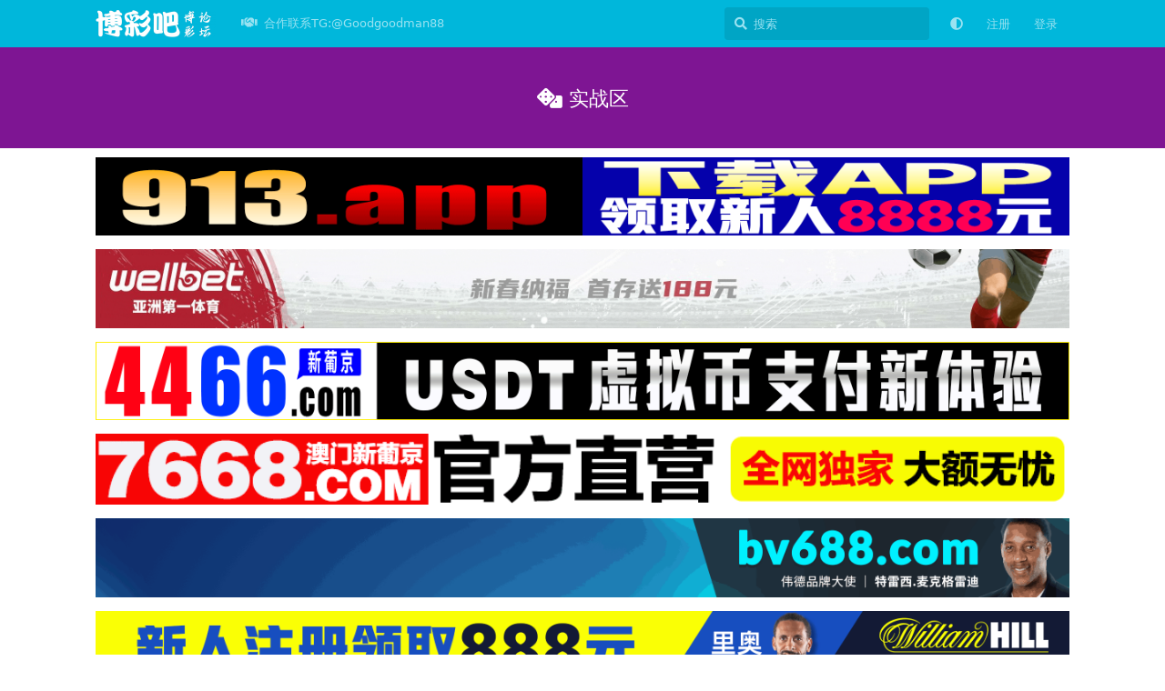

--- FILE ---
content_type: text/html; charset=utf-8
request_url: https://www.bocaiba999.com/t/shizhanqu
body_size: 42785
content:
<!doctype html>
<html  dir="ltr"        lang="zh-Hans" >
    <head>
        <meta charset="utf-8">
        <title>实战区 - 博彩吧-博彩吧论坛</title>

        <link rel="canonical" href="https://www.bocaiba999.com/t/shizhanqu">
<link rel="preload" href="https://www.bocaiba999.com/assets/forum.js?v=c3345b54" as="script">
<link rel="preload" href="https://www.bocaiba999.com/assets/forum-zh-Hans.js?v=25da6f6d" as="script">
<link rel="preload" href="https://www.bocaiba999.com/assets/fonts/fa-solid-900.woff2" as="font" type="font/woff2" crossorigin="">
<link rel="preload" href="https://www.bocaiba999.com/assets/fonts/fa-regular-400.woff2" as="font" type="font/woff2" crossorigin="">
<meta name="viewport" content="width=device-width, initial-scale=1, maximum-scale=1, minimum-scale=1">
<meta name="description" content="实战区 标签下的所有主题">
<meta name="theme-color" content="#00b7db">
<meta name="application-name" content="博彩吧-博彩吧论坛">
<meta name="robots" content="index, follow">
<meta name="twitter:card" content="summary_large_image">
<meta name="twitter:image" content="https://www.bocaiba999.com/assets/logo-2dt2rrg6.png">
<meta name="twitter:title" content="实战区">
<meta name="article:updated_time" content="2026-01-19T18:30:24+00:00">
<meta name="twitter:url" content="https://www.bocaiba999.com/t/shizhanqu">
<meta name="twitter:description" content="">
<meta name="color-scheme" content="light">
<link rel="stylesheet" media="not all and (prefers-color-scheme: dark)" class="nightmode-light" href="https://www.bocaiba999.com/assets/forum.css?v=d36abcbf" />
<link rel="stylesheet" media="(prefers-color-scheme: dark)" class="nightmode-dark" href="https://www.bocaiba999.com/assets/forum-dark.css?v=cfca37ce" />
<link rel="shortcut icon" href="https://www.bocaiba999.com/assets/favicon-lhoj9t5f.png">
<meta property="og:site_name" content="博彩吧-博彩吧论坛">
<meta property="og:type" content="website">
<meta property="og:image" content="https://www.bocaiba999.com/assets/logo-2dt2rrg6.png">
<meta property="og:title" content="实战区">
<meta property="og:url" content="https://www.bocaiba999.com/t/shizhanqu">
<meta property="og:description" content="">
<script type="application/ld+json">[{"@context":"http:\/\/schema.org","@type":"CollectionPage","publisher":{"@type":"Organization","name":"\u535a\u5f69\u5427-\u535a\u5f69\u5427\u8bba\u575b","url":"https:\/\/www.bocaiba999.com","description":"\u535a\u5f69\u5427[www.bocaiba999.com]\u63d0\u4f9b\u6700\u5168\u6700\u65b0\u7684\u535a\u5f69\u8d44\u8baf,\u6536\u5f55\u5168\u7f51\u535a\u5f69\u767d\u83dc\u9879\u76ee,\u9ad8\u8d28\u91cf\u535a\u5f69\u7f51,\u535a\u5f69\u767d\u5ad6\u7f51,\u6ce8\u518c\u4f53\u9a8c\u91d1,\u535a\u5f69\u8bba\u575b","logo":"https:\/\/www.bocaiba999.com\/assets\/logo-2dt2rrg6.png"},"image":"https:\/\/www.bocaiba999.com\/assets\/logo-2dt2rrg6.png","about":"","dateModified":"2026-01-19T18:30:24+00:00","url":"https:\/\/www.bocaiba999.com\/t\/shizhanqu","description":""},{"@context":"http:\/\/schema.org","@type":"WebSite","url":"https:\/\/www.bocaiba999.com\/","potentialAction":{"@type":"SearchAction","target":"https:\/\/www.bocaiba999.com\/?q={search_term_string}","query-input":"required name=search_term_string"}}]</script>

        <script>
            /* fof/nightmode workaround for browsers without (prefers-color-scheme) CSS media query support */
            if (!window.matchMedia('not all and (prefers-color-scheme), (prefers-color-scheme)').matches) {
                document.querySelector('link.nightmode-light').removeAttribute('media');
            }
        </script>
        
    </head>

    <body>
        <div id="app" class="App">

    <div id="app-navigation" class="App-navigation"></div>

    <div id="drawer" class="App-drawer">

        <header id="header" class="App-header">
            <div id="header-navigation" class="Header-navigation"></div>
            <div class="container">
                <div class="Header-title">
                    <a href="https://www.bocaiba999.com" id="home-link">
                                                    <img src="https://www.bocaiba999.com/assets/logo-2dt2rrg6.png" alt="博彩吧-博彩吧论坛" class="Header-logo">
                                            </a>
                </div>
                <div id="header-primary" class="Header-primary"></div>
                <div id="header-secondary" class="Header-secondary"></div>
            </div>
        </header>

    </div>

    <main class="App-content">
        <div id="content"></div>

        <div id="flarum-loading" style="display: none">
    正在加载…
</div>

<noscript>
    <div class="Alert">
        <div class="container">
            请使用更现代的浏览器并启用 JavaScript 以获得最佳浏览体验。
        </div>
    </div>
</noscript>

<div id="flarum-loading-error" style="display: none">
    <div class="Alert">
        <div class="container">
            加载论坛时出错，请强制刷新页面重试。
        </div>
    </div>
</div>

<noscript id="flarum-content">
    <div class="container">
    <h1>实战区</h1>
    <p></p>

    <ul>
                    <li>
                <a href="https://www.bocaiba999.com/d/1460">
                    百家乐中的认知放弃：什么时候选择停手？
                </a>
            </li>
                    <li>
                <a href="https://www.bocaiba999.com/d/1450">
                    常见的心理误区，如何悄悄拉低你的游戏表现？
                </a>
            </li>
                    <li>
                <a href="https://www.bocaiba999.com/d/1442">
                     百家乐的“龙宝”又是什么？
                </a>
            </li>
                    <li>
                <a href="https://www.bocaiba999.com/d/1438">
                    一刀接龙法：百家乐中的高效投注策略
                </a>
            </li>
                    <li>
                <a href="https://www.bocaiba999.com/d/1434">
                    百家乐简介：起源与基本规则
                </a>
            </li>
                    <li>
                <a href="https://www.bocaiba999.com/d/1432">
                    百家乐在线策略解析：只打第二手的独特玩法
                </a>
            </li>
                    <li>
                <a href="https://www.bocaiba999.com/d/1421">
                    百家乐“路线互联法”：利用庄闲节奏变化做出反向判断
                </a>
            </li>
                    <li>
                <a href="https://www.bocaiba999.com/d/1416">
                    百家乐（Baccarat）起源与演变：从贵族游戏到全球热门
                </a>
            </li>
                    <li>
                <a href="https://www.bocaiba999.com/d/1406">
                    百家乐：数学掌控下的赌场经典
                </a>
            </li>
                    <li>
                <a href="https://www.bocaiba999.com/d/1380">
                    百家乐进阶攻略：专业玩家必懂的技巧与致胜思维
                </a>
            </li>
                    <li>
                <a href="https://www.bocaiba999.com/d/1376">
                    探索越南娱乐场老虎机的魅力：无论新手还是老手，你都能找到属于你的胜利之道！
                </a>
            </li>
                    <li>
                <a href="https://www.bocaiba999.com/d/1371">
                    百家乐：新手友好游戏，上手简单，无需复杂策略
                </a>
            </li>
                    <li>
                <a href="https://www.bocaiba999.com/d/1367">
                    揭秘百家乐：为什么无论多少钱都会输得精光？赌徒能从赌场中赢钱吗？
                </a>
            </li>
                    <li>
                <a href="https://www.bocaiba999.com/d/1358">
                    百家樂玩法技巧攻略分析：從新手到高手，掌握勝利之道！
                </a>
            </li>
                    <li>
                <a href="https://www.bocaiba999.com/d/1325">
                    老虎机（slot machine）是赌场中最受欢迎的游戏
                </a>
            </li>
                    <li>
                <a href="https://www.bocaiba999.com/d/1323">
                    百家乐进阶玩法详解：共咪、竞咪、包桌与保险，新手老手乐享互动乐趣
                </a>
            </li>
                    <li>
                <a href="https://www.bocaiba999.com/d/1319">
                    百家乐必知八大提示，助你理智赢钱
                </a>
            </li>
                    <li>
                <a href="https://www.bocaiba999.com/d/1288">
                    捕魚機遊戲的下注風險
                </a>
            </li>
                    <li>
                <a href="https://www.bocaiba999.com/d/1287">
                    享受麻將乐趣：适度游戏与远离赌博的建议
                </a>
            </li>
                    <li>
                <a href="https://www.bocaiba999.com/d/1286">
                    《星城Online》中的麻將之星系统详解
                </a>
            </li>
            </ul>

    
            <a href="https://www.bocaiba999.com/t/shizhanqu?page=2">下一页 &raquo;</a>
    </div>

</noscript>


        <div class="App-composer">
            <div class="container">
                <div id="composer"></div>
            </div>
        </div>
    </main>

</div>




        <div id="modal"></div>
        <div id="alerts"></div>

        <script>
            document.getElementById('flarum-loading').style.display = 'block';
            var flarum = {extensions: {}};
        </script>

        <script src="https://www.bocaiba999.com/assets/forum.js?v=c3345b54"></script>
<script src="https://www.bocaiba999.com/assets/forum-zh-Hans.js?v=25da6f6d"></script>

        <script id="flarum-json-payload" type="application/json">{"fof-nightmode.assets.day":"https:\/\/www.bocaiba999.com\/assets\/forum.css?v=d36abcbf","fof-nightmode.assets.night":"https:\/\/www.bocaiba999.com\/assets\/forum-dark.css?v=cfca37ce","resources":[{"type":"forums","id":"1","attributes":{"title":"\u535a\u5f69\u5427-\u535a\u5f69\u5427\u8bba\u575b","description":"\u535a\u5f69\u5427[www.bocaiba999.com]\u63d0\u4f9b\u6700\u5168\u6700\u65b0\u7684\u535a\u5f69\u8d44\u8baf,\u6536\u5f55\u5168\u7f51\u535a\u5f69\u767d\u83dc\u9879\u76ee,\u9ad8\u8d28\u91cf\u535a\u5f69\u7f51,\u535a\u5f69\u767d\u5ad6\u7f51,\u6ce8\u518c\u4f53\u9a8c\u91d1,\u535a\u5f69\u8bba\u575b","showLanguageSelector":false,"baseUrl":"https:\/\/www.bocaiba999.com","basePath":"","baseOrigin":"https:\/\/www.bocaiba999.com","debug":false,"apiUrl":"https:\/\/www.bocaiba999.com\/api","welcomeTitle":"\u535a\u5f69\u5427-\u535a\u5f69\u5427\u8bba\u575b","welcomeMessage":"\u535a\u5f69\u5427[www.bocaiba999.com]\u63d0\u4f9b\u6700\u5168\u6700\u65b0\u7684\u535a\u5f69\u8d44\u8baf,\u6536\u5f55\u5168\u7f51\u535a\u5f69\u767d\u83dc\u9879\u76ee,\u9ad8\u8d28\u91cf\u535a\u5f69\u7f51,\u535a\u5f69\u767d\u5ad6\u7f51,\u6ce8\u518c\u4f53\u9a8c\u91d1,\u535a\u5f69\u8bba\u575b","themePrimaryColor":"#00b7db","themeSecondaryColor":"#00e1ff","logoUrl":"https:\/\/www.bocaiba999.com\/assets\/logo-2dt2rrg6.png","faviconUrl":"https:\/\/www.bocaiba999.com\/assets\/favicon-lhoj9t5f.png","headerHtml":null,"footerHtml":"","allowSignUp":true,"defaultRoute":"\/all","canViewForum":true,"canStartDiscussion":false,"canSearchUsers":false,"canCreateAccessToken":false,"canModerateAccessTokens":false,"assetsBaseUrl":"https:\/\/www.bocaiba999.com\/assets","canViewFlags":false,"guidelinesUrl":null,"fof-upload.canUpload":false,"fof-upload.canDownload":false,"fof-upload.composerButtonVisiblity":"both","canBypassTagCounts":false,"minPrimaryTags":"1","maxPrimaryTags":"1","minSecondaryTags":"0","maxSecondaryTags":"3","stickiest.badge_icon":"fas fa-layer-group","nodp.time_limit":"1440","canSeeUserDirectoryLink":false,"userDirectorySmallCards":true,"userDirectoryDisableGlobalSearchSource":false,"userDirectoryDefaultSort":"default","fof-user-bio.maxLength":200,"ReactionConverts":[null,null,null],"fofNightMode_autoUnsupportedFallback":1,"fofNightMode.showThemeToggleOnHeaderAlways":true,"fof-nightmode.default_theme":0,"pusherKey":null,"pusherCluster":null,"displayNameDriver":"nickname","setNicknameOnRegistration":true,"randomizeUsernameOnRegistration":false,"allowUsernameMentionFormat":true,"canBypassAds":false,"cannotSetCustomAvatar":true,"cannotRemoveAvatar":false,"canSetPredefinedAvatar":true,"predefinedAvatarsPrefix":"https:\/\/www.bocaiba999.com\/assets\/avatars\/predefined\/","predefinedAvatars":["RJyrIT1xcNbEtyg3.jpg","QRBsaC2W3BdCl8cs.jpg","6ZzStiL7SBczKXSK.jpg","t3kg6dvSD0MA4CnO.jpg","hfvm3cgVWIfEiK9F.jpg","1iZCNIFtxhGBad1n.jpg","vs4QfV0JNWYub6rf.jpg","zEP2P0YPtoUinOIU.jpg","mfdQOGiCqbeddaNu.jpg","zUWYI1XDHwjk1CFc.jpg","2fWTrRkJA8DLq6LA.jpg","TvSVGfKtjx1VreLq.jpg","gAe5jevFufhcZDoI.jpg","FzbUahGUIrQxNaVE.jpg","WtOD4yY6ip3ngKDY.jpg","Nl64YLf3h176PGuj.jpg","UEBJJdUqVP7IbO4Q.jpg","67QmcNqFJeEyiM2d.jpg","BLYGDVy4thfjf8bK.jpg","T5FeazQyuYQhsjFx.jpg","zGrw4aPPc0dzqYhH.jpg","UiskK3sbnPOEVPsH.jpg","WwLbhKYvvTW4AQtv.jpeg","ufEI2HJgmgjx2S3A.png","Q3SWOEe4kUFODATx.jpg","YMrfG7F1D5nLKbC0.jpg","TgNYaWjKmmOKMiRd.jpg","Fv1ZroCpyHBXO6Im.jpg"],"emojioneAreaEnableSearch":true,"emojioneAreaEnableRecent":true,"emojioneAreaEnableTones":true,"emojioneAreaFiltersPositionBottom":true,"emojioneAreaSearchPositionBottom":true,"emojioneAreaHideFlarumButton":true},"relationships":{"groups":{"data":[{"type":"groups","id":"1"},{"type":"groups","id":"2"},{"type":"groups","id":"3"},{"type":"groups","id":"4"}]},"tags":{"data":[{"type":"tags","id":"1"},{"type":"tags","id":"2"},{"type":"tags","id":"3"},{"type":"tags","id":"4"},{"type":"tags","id":"5"},{"type":"tags","id":"6"},{"type":"tags","id":"7"},{"type":"tags","id":"8"},{"type":"tags","id":"9"},{"type":"tags","id":"10"},{"type":"tags","id":"11"},{"type":"tags","id":"12"},{"type":"tags","id":"13"},{"type":"tags","id":"14"}]},"reactions":{"data":[{"type":"reactions","id":"1"},{"type":"reactions","id":"2"},{"type":"reactions","id":"3"},{"type":"reactions","id":"4"},{"type":"reactions","id":"5"},{"type":"reactions","id":"6"}]},"links":{"data":[{"type":"links","id":"30"}]}}},{"type":"groups","id":"1","attributes":{"nameSingular":"\u7ba1\u7406\u5458","namePlural":"\u7ba1\u7406\u7ec4","color":"#B72A2A","icon":"fas fa-wrench","isHidden":0}},{"type":"groups","id":"2","attributes":{"nameSingular":"\u6e38\u5ba2","namePlural":"\u6e38\u5ba2","color":null,"icon":null,"isHidden":0}},{"type":"groups","id":"3","attributes":{"nameSingular":"\u6ce8\u518c\u7528\u6237","namePlural":"\u6ce8\u518c\u7528\u6237","color":null,"icon":null,"isHidden":0}},{"type":"groups","id":"4","attributes":{"nameSingular":"\u7248\u4e3b","namePlural":"\u7248\u4e3b\u7ec4","color":"#80349E","icon":"fas fa-bolt","isHidden":0}},{"type":"tags","id":"1","attributes":{"name":"\u514d\u8d39\u9001\u5f69\u91d1","description":"","slug":"mianfeisongcaijin","color":"#EF564F","backgroundUrl":null,"backgroundMode":null,"icon":"fas fa-solid fa-gift","discussionCount":118,"position":0,"defaultSort":null,"isChild":false,"isHidden":false,"lastPostedAt":"2026-01-19T19:30:06+00:00","canStartDiscussion":false,"canAddToDiscussion":false}},{"type":"tags","id":"2","attributes":{"name":"\u9996\u5b58\u8d60\u9001","description":"","slug":"shoucunzengsong","color":"#6DBB3E","backgroundUrl":null,"backgroundMode":null,"icon":"fas fa-check","discussionCount":19,"position":1,"defaultSort":null,"isChild":false,"isHidden":false,"lastPostedAt":"2026-01-14T19:21:04+00:00","canStartDiscussion":false,"canAddToDiscussion":false}},{"type":"tags","id":"3","attributes":{"name":"\u9ed1\u5e73\u53f0\u66dd\u5149","description":"","slug":"baoguangqu","color":"#414141","backgroundUrl":null,"backgroundMode":null,"icon":"fas fa-solid fa-skull-crossbones","discussionCount":45,"position":2,"defaultSort":null,"isChild":false,"isHidden":false,"lastPostedAt":"2024-10-21T16:54:36+00:00","canStartDiscussion":false,"canAddToDiscussion":false}},{"type":"tags","id":"4","attributes":{"name":"\u6587\u7ae0\u533a","description":"","slug":"wenzhangqu","color":"#d83e3e","backgroundUrl":null,"backgroundMode":null,"icon":"fas fa-book","discussionCount":53,"position":5,"defaultSort":null,"isChild":false,"isHidden":false,"lastPostedAt":"2024-07-09T11:00:04+00:00","canStartDiscussion":false,"canAddToDiscussion":false}},{"type":"tags","id":"5","attributes":{"name":"\u5b9e\u6218\u533a","description":"","slug":"shizhanqu","color":"#7e1593","backgroundUrl":null,"backgroundMode":null,"icon":"fas fa-solid fa-dice","discussionCount":59,"position":6,"defaultSort":null,"isChild":false,"isHidden":false,"lastPostedAt":"2026-01-19T18:30:24+00:00","canStartDiscussion":false,"canAddToDiscussion":false}},{"type":"tags","id":"6","attributes":{"name":"\u5b66\u4e60\u4ea4\u6d41","description":"","slug":"xuexijiaoliu","color":"#48BF83","backgroundUrl":null,"backgroundMode":null,"icon":"fas fa-plug","discussionCount":20,"position":7,"defaultSort":null,"isChild":false,"isHidden":false,"lastPostedAt":"2026-01-16T00:12:26+00:00","canStartDiscussion":false,"canAddToDiscussion":false}},{"type":"tags","id":"7","attributes":{"name":"\u8d44\u6e90","description":"","slug":"ziyuan","color":"#626C78","backgroundUrl":null,"backgroundMode":null,"icon":"fas fa-toolbox","discussionCount":0,"position":8,"defaultSort":null,"isChild":false,"isHidden":false,"lastPostedAt":null,"canStartDiscussion":false,"canAddToDiscussion":false}},{"type":"tags","id":"8","attributes":{"name":"\u53cd\u9988","description":"","slug":"fankui","color":"#9354CA","backgroundUrl":null,"backgroundMode":null,"icon":"fas fa-comment-dots","discussionCount":1,"position":9,"defaultSort":null,"isChild":false,"isHidden":false,"lastPostedAt":"2024-03-02T00:54:20+00:00","canStartDiscussion":false,"canAddToDiscussion":false}},{"type":"tags","id":"9","attributes":{"name":"\u6212\u8d4c\u533a","description":"","slug":"jieduqu","color":"#9354CA","backgroundUrl":null,"backgroundMode":null,"icon":"fas fa-hand-holding-heart","discussionCount":28,"position":10,"defaultSort":null,"isChild":false,"isHidden":false,"lastPostedAt":"2024-10-14T17:48:52+00:00","canStartDiscussion":false,"canAddToDiscussion":false}},{"type":"tags","id":"10","attributes":{"name":"\u6c42\u52a9","description":"","slug":"qiuzhu","color":"#4B93D1","backgroundUrl":null,"backgroundMode":null,"icon":"fas fa-wrench","discussionCount":2,"position":11,"defaultSort":null,"isChild":false,"isHidden":false,"lastPostedAt":"2024-03-02T00:54:20+00:00","canStartDiscussion":false,"canAddToDiscussion":false}},{"type":"tags","id":"11","attributes":{"name":"\u7ad9\u52a1","description":"","slug":"zhanqu","color":"#f8504b","backgroundUrl":null,"backgroundMode":null,"icon":"fas fa-clipboard-list","discussionCount":1,"position":12,"defaultSort":null,"isChild":false,"isHidden":false,"lastPostedAt":"2024-03-02T00:54:20+00:00","canStartDiscussion":false,"canAddToDiscussion":false}},{"type":"tags","id":"12","attributes":{"name":"\u516c\u544a","description":"","slug":"gonggao","color":"#EF564F","backgroundUrl":null,"backgroundMode":null,"icon":"fas fa-bullhorn","discussionCount":1,"position":13,"defaultSort":null,"isChild":false,"isHidden":false,"lastPostedAt":"2024-03-02T00:54:20+00:00","canStartDiscussion":false,"canAddToDiscussion":false}},{"type":"tags","id":"13","attributes":{"name":"\u4f53\u80b2","description":"\u5206\u4eab\u4f53\u80b2\u8d5b\u4e8b\u6700\u65b0\u8d44\u8baf\u4e0e\u63a8\u5355","slug":"sport","color":"#804000","backgroundUrl":null,"backgroundMode":null,"icon":"fas fa-trophy","discussionCount":246,"position":4,"defaultSort":null,"isChild":false,"isHidden":false,"lastPostedAt":"2024-10-21T19:30:19+00:00","canStartDiscussion":false,"canAddToDiscussion":false}},{"type":"tags","id":"14","attributes":{"name":"\u65b0\u95fb\u5927\u4e8b\u4ef6","description":"\u53d1\u5e03\u4e0e\u535a\u5f69\u6709\u5173\u7684\u5927\u4e8b\u4ef6\u4e0e\u8d44\u8baf","slug":"news","color":"#a50d0d","backgroundUrl":null,"backgroundMode":null,"icon":"fas fa-solid fa-desktop","discussionCount":293,"position":3,"defaultSort":null,"isChild":false,"isHidden":false,"lastPostedAt":"2026-01-19T19:53:55+00:00","canStartDiscussion":false,"canAddToDiscussion":false}},{"type":"reactions","id":"1","attributes":{"identifier":"thumbsup","display":null,"type":"emoji","enabled":1}},{"type":"reactions","id":"2","attributes":{"identifier":"thumbsdown","display":null,"type":"emoji","enabled":1}},{"type":"reactions","id":"3","attributes":{"identifier":"laughing","display":null,"type":"emoji","enabled":1}},{"type":"reactions","id":"4","attributes":{"identifier":"confused","display":null,"type":"emoji","enabled":1}},{"type":"reactions","id":"5","attributes":{"identifier":"heart","display":null,"type":"emoji","enabled":1}},{"type":"reactions","id":"6","attributes":{"identifier":"tada","display":null,"type":"emoji","enabled":1}},{"type":"links","id":"30","attributes":{"id":30,"title":"\u5408\u4f5c\u8054\u7cfbTG:@Goodgoodman88","icon":"fas fa-solid fa-handshake","url":"https:\/\/t.me\/Goodgoodman88","position":null,"isInternal":false,"isNewtab":true,"isChild":false,"visibility":"everyone"}}],"session":{"userId":0,"csrfToken":"zhA9rmn1GSOSLhDt44sgG5CKhFutMYo5WNt6HD3Q"},"locales":{"zh-Hans":"\u7b80\u4f53\u4e2d\u6587","en":"English"},"locale":"zh-Hans","davwheat-ads.ad-code.between_posts":"","davwheat-ads.ad-code.discussion_header":"","davwheat-ads.ad-code.discussion_sidebar":"","davwheat-ads.ad-code.footer":"","davwheat-ads.ad-code.header":"\n\n\u003Cdiv class=\u0022container\u0022 style=\u0022margin-top: 10px;\u0022\u003E\n     \u003Ca href=\u0022https:\/\/156.234.248.253:5012\/?cid=8369907#baicaishequ\u0022 target=\u0022_blank\u0022\u003E\n      \u003Cimg src=\u0022https:\/\/tupian.913tupian.com\/baicai\/2400x194.gif\u0022 \n      alt=\u0022\u91d1\u6c99\u0022 width=\u0022100%\u0022\u003E\n     \u003C\/a\u003E\n    \u003C\/div\u003E\n\n\u003Cdiv class=\u0022container\u0022 style=\u0022margin-top: 10px;\u0022\u003E\n     \u003Ca href=\u0022https:\/\/www.we867325.com\/aff.php?vid=1253358\u0022 target=\u0022_blank\u0022\u003E\n      \u003Cimg src=\u0022https:\/\/meibo999.com\/assets\/files\/2026-01-20\/1768900532-518101-2400x194-2.gif\u0022 \n      alt=\u0022\u7b2c\u4e00\u4f53\u80b2\u0022 width=\u0022100%\u0022\u003E\n     \u003C\/a\u003E\n    \u003C\/div\u003E\n\n\n\n\u003Cdiv class=\u0022container\u0022 style=\u0022margin-top: 10px;\u0022\u003E\n     \u003Ca href=\u0022http:\/\/23.225.52.68:4466\/vip348.html\u0022 target=\u0022_blank\u0022\u003E\n      \u003Cimg src=\u0022https:\/\/baipiaowang.org\/assets\/files\/2025-09-08\/1757317192-293993-2400-194.gif\u0022 \n      alt=\u00224466\u0022 width=\u0022100%\u0022\u003E\n     \u003C\/a\u003E\n    \u003C\/div\u003E\n\n\u003Cdiv class=\u0022container\u0022 style=\u0022margin-top: 10px;\u0022\u003E\n     \u003Ca href=\u0022https:\/\/134.122.165.149:5001\/fhdisf9ujfsdklj88\/887260891.php\u0022 target=\u0022_blank\u0022\u003E\n      \u003Cimg src=\u0022https:\/\/meibo999.com\/assets\/files\/2025-10-30\/1761801095-733044-960x70-1.gif\u0022 \n      alt=\u00227668\u666e\u4eac\u0022 width=\u0022100%\u0022\u003E\n     \u003C\/a\u003E\n    \u003C\/div\u003E\n\n\u003Cdiv class=\u0022container\u0022 style=\u0022margin-top: 10px;\u0022\u003E\n     \u003Ca href=\u0022https:\/\/service.sdqhwtvbtwdf.com\/C.ashx?btag=a_7590b_1722c_\u0026affid=2007166\u0026siteid=7590\u0026adid=1722\u0026c=groupsites\u0022 target=\u0022_blank\u0022\u003E\n      \u003Cimg src=\u0022https:\/\/www.xianshangbc.com\/assets\/files\/2026-01-14\/1768408219-656756-bvac-1384.gif\u0022 \n      alt=\u0022\u97e6\u5fb7\u0022 width=\u0022100%\u0022\u003E\n     \u003C\/a\u003E\n    \u003C\/div\u003E\n\n\n\u003Cdiv class=\u0022container\u0022 style=\u0022margin-top: 10px;\u0022\u003E\n     \u003Ca href=\u0022https:\/\/service.sdqhwtvbtwdf.com\/C.ashx?btag=a_7590b_2484c_\u0026affid=2007166\u0026siteid=7590\u0026adid=2484\u0026c=groupsites\u0022 target=\u0022_blank\u0022\u003E\n      \u003Cimg src=\u0022https:\/\/www.xianshangbc.com\/assets\/files\/2026-01-14\/1768408326-249609-wh-1274.gif\u0022 \n      alt=\u0022\u5a01\u5ec9\u0022 width=\u0022100%\u0022\u003E\n     \u003C\/a\u003E\n    \u003C\/div\u003E\n\n\n\n\n\n\u003Cdiv class=\u0022container\u0022 style=\u0022margin-top: 10px;\u0022\u003E\n     \u003Ca href=\u0022https:\/\/f5000.62684288.top:6268\/laicai.html?cid=9029005#mbh9057\u0022 target=\u0022_blank\u0022\u003E\n      \u003Cimg src=\u0022https:\/\/meibo999.com\/assets\/files\/2026-01-19\/1768823522-916268-1.gif\u0022 \n      alt=\u0022\u6c38\u5229\u0022 width=\u0022100%\u0022\u003E\n     \u003C\/a\u003E\n    \u003C\/div\u003E\n\n\n\n\u003Cdiv class=\u0022container\u0022 style=\u0022margin-top: 10px;\u0022\u003E\n     \u003Ca href=\u0022https:\/\/756551.shop:8899\/tycgg068.html\u0022 target=\u0022_blank\u0022\u003E\n      \u003Cimg src=\u0022https:\/\/meibo999.com\/assets\/files\/2026-01-07\/1767775301-459256-20260107-780351-570dfa7e6e25459e890a2b93f62ab299.gif\u0022 \n      alt=\u0022\u592a\u9633\u57ce\u0022 width=\u0022100%\u0022\u003E\n     \u003C\/a\u003E\n    \u003C\/div\u003E\n\n\n\n\n\n","davwheat-ads.ad-code.sidebar":"","davwheat-ads.ad-code.between_posts.js":"","davwheat-ads.ad-code.discussion_header.js":"","davwheat-ads.ad-code.discussion_sidebar.js":"","davwheat-ads.ad-code.footer.js":"","davwheat-ads.ad-code.header.js":"","davwheat-ads.ad-code.sidebar.js":"","davwheat-ads.between-n-posts":"15","davwheat-ads.enable-ad-after-placeholder":"0","davwheat-ads.enabled-ad-locations":"[\u0022header\u0022,\u0022between_posts\u0022]","apiDocument":{"links":{"first":"https:\/\/www.bocaiba999.com\/api\/discussions?sort=\u0026filter%5Btag%5D=shizhanqu\u0026page%5Blimit%5D=20","next":"https:\/\/www.bocaiba999.com\/api\/discussions?sort=\u0026filter%5Btag%5D=shizhanqu\u0026page%5Boffset%5D=20\u0026page%5Blimit%5D=20"},"data":[{"type":"discussions","id":"1460","attributes":{"title":"\u767e\u5bb6\u4e50\u4e2d\u7684\u8ba4\u77e5\u653e\u5f03\uff1a\u4ec0\u4e48\u65f6\u5019\u9009\u62e9\u505c\u624b\uff1f","slug":"1460","commentCount":1,"participantCount":1,"createdAt":"2026-01-19T18:30:24+00:00","lastPostedAt":"2026-01-19T18:30:24+00:00","lastPostNumber":1,"canReply":false,"canRename":false,"canDelete":false,"canHide":false,"isApproved":true,"canTag":false,"isSticky":false,"canSticky":false,"isStickiest":false,"isTagSticky":false,"canStickiest":false,"canTagSticky":false,"canSeeReactions":false,"frontpage":false,"frontdate":null,"front":false,"views":840,"subscription":null,"isLocked":false,"canLock":false},"relationships":{"user":{"data":{"type":"users","id":"59"}},"lastPostedUser":{"data":{"type":"users","id":"59"}},"tags":{"data":[{"type":"tags","id":"5"}]},"firstPost":{"data":{"type":"posts","id":"2205"}},"stickyTags":{"data":[]}}},{"type":"discussions","id":"1450","attributes":{"title":"\u5e38\u89c1\u7684\u5fc3\u7406\u8bef\u533a\uff0c\u5982\u4f55\u6084\u6084\u62c9\u4f4e\u4f60\u7684\u6e38\u620f\u8868\u73b0\uff1f","slug":"1450","commentCount":1,"participantCount":1,"createdAt":"2026-01-11T17:32:50+00:00","lastPostedAt":"2026-01-11T17:32:50+00:00","lastPostNumber":1,"canReply":false,"canRename":false,"canDelete":false,"canHide":false,"isApproved":true,"canTag":false,"isSticky":false,"canSticky":false,"isStickiest":false,"isTagSticky":false,"canStickiest":false,"canTagSticky":false,"canSeeReactions":false,"frontpage":false,"frontdate":null,"front":false,"views":997,"subscription":null,"isLocked":false,"canLock":false},"relationships":{"user":{"data":{"type":"users","id":"42"}},"lastPostedUser":{"data":{"type":"users","id":"42"}},"tags":{"data":[{"type":"tags","id":"5"}]},"firstPost":{"data":{"type":"posts","id":"2123"}},"stickyTags":{"data":[]}}},{"type":"discussions","id":"1442","attributes":{"title":" \u767e\u5bb6\u4e50\u7684\u201c\u9f99\u5b9d\u201d\u53c8\u662f\u4ec0\u4e48\uff1f","slug":"1442","commentCount":1,"participantCount":1,"createdAt":"2026-01-03T16:50:32+00:00","lastPostedAt":"2026-01-03T16:50:32+00:00","lastPostNumber":1,"canReply":false,"canRename":false,"canDelete":false,"canHide":false,"isApproved":true,"canTag":false,"isSticky":false,"canSticky":false,"isStickiest":false,"isTagSticky":false,"canStickiest":false,"canTagSticky":false,"canSeeReactions":false,"frontpage":false,"frontdate":null,"front":false,"views":684,"subscription":null,"isLocked":false,"canLock":false},"relationships":{"user":{"data":{"type":"users","id":"57"}},"lastPostedUser":{"data":{"type":"users","id":"57"}},"tags":{"data":[{"type":"tags","id":"5"}]},"firstPost":{"data":{"type":"posts","id":"2046"}},"stickyTags":{"data":[]}}},{"type":"discussions","id":"1438","attributes":{"title":"\u4e00\u5200\u63a5\u9f99\u6cd5\uff1a\u767e\u5bb6\u4e50\u4e2d\u7684\u9ad8\u6548\u6295\u6ce8\u7b56\u7565","slug":"1438","commentCount":1,"participantCount":1,"createdAt":"2025-12-30T16:31:37+00:00","lastPostedAt":"2025-12-30T16:31:37+00:00","lastPostNumber":1,"canReply":false,"canRename":false,"canDelete":false,"canHide":false,"isApproved":true,"canTag":false,"isSticky":false,"canSticky":false,"isStickiest":false,"isTagSticky":false,"canStickiest":false,"canTagSticky":false,"canSeeReactions":false,"frontpage":false,"frontdate":null,"front":false,"views":656,"subscription":null,"isLocked":false,"canLock":false},"relationships":{"user":{"data":{"type":"users","id":"54"}},"lastPostedUser":{"data":{"type":"users","id":"54"}},"tags":{"data":[{"type":"tags","id":"5"}]},"firstPost":{"data":{"type":"posts","id":"2011"}},"stickyTags":{"data":[]}}},{"type":"discussions","id":"1434","attributes":{"title":"\u767e\u5bb6\u4e50\u7b80\u4ecb\uff1a\u8d77\u6e90\u4e0e\u57fa\u672c\u89c4\u5219","slug":"1434","commentCount":1,"participantCount":1,"createdAt":"2025-12-26T18:00:12+00:00","lastPostedAt":"2025-12-26T18:00:12+00:00","lastPostNumber":1,"canReply":false,"canRename":false,"canDelete":false,"canHide":false,"isApproved":true,"canTag":false,"isSticky":false,"canSticky":false,"isStickiest":false,"isTagSticky":false,"canStickiest":false,"canTagSticky":false,"canSeeReactions":false,"frontpage":false,"frontdate":null,"front":false,"views":501,"subscription":null,"isLocked":false,"canLock":false},"relationships":{"user":{"data":{"type":"users","id":"41"}},"lastPostedUser":{"data":{"type":"users","id":"41"}},"tags":{"data":[{"type":"tags","id":"5"}]},"firstPost":{"data":{"type":"posts","id":"1968"}},"stickyTags":{"data":[]}}},{"type":"discussions","id":"1432","attributes":{"title":"\u767e\u5bb6\u4e50\u5728\u7ebf\u7b56\u7565\u89e3\u6790\uff1a\u53ea\u6253\u7b2c\u4e8c\u624b\u7684\u72ec\u7279\u73a9\u6cd5","slug":"1432","commentCount":1,"participantCount":1,"createdAt":"2025-12-23T19:10:12+00:00","lastPostedAt":"2025-12-23T19:10:12+00:00","lastPostNumber":1,"canReply":false,"canRename":false,"canDelete":false,"canHide":false,"isApproved":true,"canTag":false,"isSticky":false,"canSticky":false,"isStickiest":false,"isTagSticky":false,"canStickiest":false,"canTagSticky":false,"canSeeReactions":false,"frontpage":false,"frontdate":null,"front":false,"views":625,"subscription":null,"isLocked":false,"canLock":false},"relationships":{"user":{"data":{"type":"users","id":"56"}},"lastPostedUser":{"data":{"type":"users","id":"56"}},"tags":{"data":[{"type":"tags","id":"5"}]},"firstPost":{"data":{"type":"posts","id":"1945"}},"stickyTags":{"data":[]}}},{"type":"discussions","id":"1421","attributes":{"title":"\u767e\u5bb6\u4e50\u201c\u8def\u7ebf\u4e92\u8054\u6cd5\u201d\uff1a\u5229\u7528\u5e84\u95f2\u8282\u594f\u53d8\u5316\u505a\u51fa\u53cd\u5411\u5224\u65ad","slug":"1421","commentCount":1,"participantCount":1,"createdAt":"2025-12-15T19:06:52+00:00","lastPostedAt":"2025-12-15T19:06:52+00:00","lastPostNumber":1,"canReply":false,"canRename":false,"canDelete":false,"canHide":false,"isApproved":true,"canTag":false,"isSticky":false,"canSticky":false,"isStickiest":false,"isTagSticky":false,"canStickiest":false,"canTagSticky":false,"canSeeReactions":false,"frontpage":false,"frontdate":null,"front":false,"views":1010,"subscription":null,"isLocked":false,"canLock":false},"relationships":{"user":{"data":{"type":"users","id":"56"}},"lastPostedUser":{"data":{"type":"users","id":"56"}},"tags":{"data":[{"type":"tags","id":"5"}]},"firstPost":{"data":{"type":"posts","id":"1841"}},"stickyTags":{"data":[]}}},{"type":"discussions","id":"1416","attributes":{"title":"\u767e\u5bb6\u4e50\uff08Baccarat\uff09\u8d77\u6e90\u4e0e\u6f14\u53d8\uff1a\u4ece\u8d35\u65cf\u6e38\u620f\u5230\u5168\u7403\u70ed\u95e8","slug":"1416","commentCount":1,"participantCount":1,"createdAt":"2025-12-11T21:01:32+00:00","lastPostedAt":"2025-12-11T21:01:32+00:00","lastPostNumber":1,"canReply":false,"canRename":false,"canDelete":false,"canHide":false,"isApproved":true,"canTag":false,"isSticky":false,"canSticky":false,"isStickiest":false,"isTagSticky":false,"canStickiest":false,"canTagSticky":false,"canSeeReactions":false,"frontpage":false,"frontdate":null,"front":false,"views":430,"subscription":null,"isLocked":false,"canLock":false},"relationships":{"user":{"data":{"type":"users","id":"64"}},"lastPostedUser":{"data":{"type":"users","id":"64"}},"tags":{"data":[{"type":"tags","id":"5"}]},"firstPost":{"data":{"type":"posts","id":"1792"}},"stickyTags":{"data":[]}}},{"type":"discussions","id":"1406","attributes":{"title":"\u767e\u5bb6\u4e50\uff1a\u6570\u5b66\u638c\u63a7\u4e0b\u7684\u8d4c\u573a\u7ecf\u5178","slug":"1406","commentCount":1,"participantCount":1,"createdAt":"2025-12-05T03:07:54+00:00","lastPostedAt":"2025-12-05T03:07:54+00:00","lastPostNumber":1,"canReply":false,"canRename":false,"canDelete":false,"canHide":false,"isApproved":true,"canTag":false,"isSticky":false,"canSticky":false,"isStickiest":false,"isTagSticky":false,"canStickiest":false,"canTagSticky":false,"canSeeReactions":false,"frontpage":false,"frontdate":null,"front":false,"views":812,"subscription":null,"isLocked":false,"canLock":false},"relationships":{"user":{"data":{"type":"users","id":"57"}},"lastPostedUser":{"data":{"type":"users","id":"57"}},"tags":{"data":[{"type":"tags","id":"5"}]},"firstPost":{"data":{"type":"posts","id":"1696"}},"stickyTags":{"data":[]}}},{"type":"discussions","id":"1380","attributes":{"title":"\u767e\u5bb6\u4e50\u8fdb\u9636\u653b\u7565\uff1a\u4e13\u4e1a\u73a9\u5bb6\u5fc5\u61c2\u7684\u6280\u5de7\u4e0e\u81f4\u80dc\u601d\u7ef4","slug":"1380","commentCount":1,"participantCount":1,"createdAt":"2025-11-13T20:42:21+00:00","lastPostedAt":"2025-11-13T20:42:21+00:00","lastPostNumber":1,"canReply":false,"canRename":false,"canDelete":false,"canHide":false,"isApproved":true,"canTag":false,"isSticky":false,"canSticky":false,"isStickiest":false,"isTagSticky":false,"canStickiest":false,"canTagSticky":false,"canSeeReactions":false,"frontpage":false,"frontdate":null,"front":false,"views":694,"subscription":null,"isLocked":false,"canLock":false},"relationships":{"user":{"data":{"type":"users","id":"41"}},"lastPostedUser":{"data":{"type":"users","id":"41"}},"tags":{"data":[{"type":"tags","id":"5"}]},"firstPost":{"data":{"type":"posts","id":"1484"}},"stickyTags":{"data":[]}}},{"type":"discussions","id":"1376","attributes":{"title":"\u63a2\u7d22\u8d8a\u5357\u5a31\u4e50\u573a\u8001\u864e\u673a\u7684\u9b45\u529b\uff1a\u65e0\u8bba\u65b0\u624b\u8fd8\u662f\u8001\u624b\uff0c\u4f60\u90fd\u80fd\u627e\u5230\u5c5e\u4e8e\u4f60\u7684\u80dc\u5229\u4e4b\u9053\uff01","slug":"1376","commentCount":1,"participantCount":0,"createdAt":"2025-11-09T19:20:21+00:00","lastPostedAt":"2025-11-09T19:20:21+00:00","lastPostNumber":1,"canReply":false,"canRename":false,"canDelete":false,"canHide":false,"isApproved":true,"canTag":false,"isSticky":false,"canSticky":false,"isStickiest":false,"isTagSticky":false,"canStickiest":false,"canTagSticky":false,"canSeeReactions":false,"frontpage":false,"frontdate":null,"front":false,"views":1224,"subscription":null,"isLocked":false,"canLock":false},"relationships":{"user":{"data":{"type":"users","id":"54"}},"lastPostedUser":{"data":{"type":"users","id":"54"}},"tags":{"data":[{"type":"tags","id":"5"}]},"firstPost":{"data":{"type":"posts","id":"1480"}},"stickyTags":{"data":[]}}},{"type":"discussions","id":"1371","attributes":{"title":"\u767e\u5bb6\u4e50\uff1a\u65b0\u624b\u53cb\u597d\u6e38\u620f\uff0c\u4e0a\u624b\u7b80\u5355\uff0c\u65e0\u9700\u590d\u6742\u7b56\u7565","slug":"1371","commentCount":1,"participantCount":0,"createdAt":"2025-11-05T10:22:15+00:00","lastPostedAt":"2025-11-05T10:22:15+00:00","lastPostNumber":1,"canReply":false,"canRename":false,"canDelete":false,"canHide":false,"isApproved":true,"canTag":false,"isSticky":false,"canSticky":false,"isStickiest":false,"isTagSticky":false,"canStickiest":false,"canTagSticky":false,"canSeeReactions":false,"frontpage":false,"frontdate":null,"front":false,"views":1113,"subscription":null,"isLocked":false,"canLock":false},"relationships":{"user":{"data":{"type":"users","id":"45"}},"lastPostedUser":{"data":{"type":"users","id":"45"}},"tags":{"data":[{"type":"tags","id":"5"}]},"firstPost":{"data":{"type":"posts","id":"1474"}},"stickyTags":{"data":[]}}},{"type":"discussions","id":"1367","attributes":{"title":"\u63ed\u79d8\u767e\u5bb6\u4e50\uff1a\u4e3a\u4ec0\u4e48\u65e0\u8bba\u591a\u5c11\u94b1\u90fd\u4f1a\u8f93\u5f97\u7cbe\u5149\uff1f\u8d4c\u5f92\u80fd\u4ece\u8d4c\u573a\u4e2d\u8d62\u94b1\u5417\uff1f","slug":"1367","commentCount":1,"participantCount":0,"createdAt":"2025-10-31T17:27:36+00:00","lastPostedAt":"2025-10-31T17:27:36+00:00","lastPostNumber":1,"canReply":false,"canRename":false,"canDelete":false,"canHide":false,"isApproved":true,"canTag":false,"isSticky":false,"canSticky":false,"isStickiest":false,"isTagSticky":false,"canStickiest":false,"canTagSticky":false,"canSeeReactions":false,"frontpage":false,"frontdate":null,"front":false,"views":1340,"subscription":null,"isLocked":false,"canLock":false},"relationships":{"user":{"data":{"type":"users","id":"61"}},"lastPostedUser":{"data":{"type":"users","id":"61"}},"tags":{"data":[{"type":"tags","id":"5"}]},"firstPost":{"data":{"type":"posts","id":"1470"}},"stickyTags":{"data":[]}}},{"type":"discussions","id":"1358","attributes":{"title":"\u767e\u5bb6\u6a02\u73a9\u6cd5\u6280\u5de7\u653b\u7565\u5206\u6790\uff1a\u5f9e\u65b0\u624b\u5230\u9ad8\u624b\uff0c\u638c\u63e1\u52dd\u5229\u4e4b\u9053\uff01","slug":"1358","commentCount":1,"participantCount":0,"createdAt":"2025-10-23T14:08:39+00:00","lastPostedAt":"2025-10-23T14:08:39+00:00","lastPostNumber":1,"canReply":false,"canRename":false,"canDelete":false,"canHide":false,"isApproved":true,"canTag":false,"isSticky":false,"canSticky":false,"isStickiest":false,"isTagSticky":false,"canStickiest":false,"canTagSticky":false,"canSeeReactions":false,"frontpage":false,"frontdate":null,"front":false,"views":1230,"subscription":null,"isLocked":false,"canLock":false},"relationships":{"user":{"data":{"type":"users","id":"54"}},"lastPostedUser":{"data":{"type":"users","id":"54"}},"tags":{"data":[{"type":"tags","id":"5"}]},"firstPost":{"data":{"type":"posts","id":"1459"}},"stickyTags":{"data":[]}}},{"type":"discussions","id":"1325","attributes":{"title":"\u8001\u864e\u673a\uff08slot machine\uff09\u662f\u8d4c\u573a\u4e2d\u6700\u53d7\u6b22\u8fce\u7684\u6e38\u620f","slug":"1325","commentCount":1,"participantCount":0,"createdAt":"2025-09-27T21:39:35+00:00","lastPostedAt":"2025-09-27T21:39:35+00:00","lastPostNumber":1,"canReply":false,"canRename":false,"canDelete":false,"canHide":false,"isApproved":true,"canTag":false,"isSticky":false,"canSticky":false,"isStickiest":false,"isTagSticky":false,"canStickiest":false,"canTagSticky":false,"canSeeReactions":false,"frontpage":false,"frontdate":null,"front":false,"views":1234,"subscription":null,"isLocked":false,"canLock":false},"relationships":{"user":{"data":{"type":"users","id":"54"}},"lastPostedUser":{"data":{"type":"users","id":"54"}},"tags":{"data":[{"type":"tags","id":"5"}]},"firstPost":{"data":{"type":"posts","id":"1411"}},"stickyTags":{"data":[]}}},{"type":"discussions","id":"1323","attributes":{"title":"\u767e\u5bb6\u4e50\u8fdb\u9636\u73a9\u6cd5\u8be6\u89e3\uff1a\u5171\u54aa\u3001\u7ade\u54aa\u3001\u5305\u684c\u4e0e\u4fdd\u9669\uff0c\u65b0\u624b\u8001\u624b\u4e50\u4eab\u4e92\u52a8\u4e50\u8da3","slug":"1323","commentCount":1,"participantCount":0,"createdAt":"2025-09-23T20:01:33+00:00","lastPostedAt":"2025-09-23T20:01:33+00:00","lastPostNumber":1,"canReply":false,"canRename":false,"canDelete":false,"canHide":false,"isApproved":true,"canTag":false,"isSticky":false,"canSticky":false,"isStickiest":false,"isTagSticky":false,"canStickiest":false,"canTagSticky":false,"canSeeReactions":false,"frontpage":false,"frontdate":null,"front":false,"views":1570,"subscription":null,"isLocked":false,"canLock":false},"relationships":{"user":{"data":{"type":"users","id":"56"}},"lastPostedUser":{"data":{"type":"users","id":"56"}},"tags":{"data":[{"type":"tags","id":"5"}]},"firstPost":{"data":{"type":"posts","id":"1409"}},"stickyTags":{"data":[]}}},{"type":"discussions","id":"1319","attributes":{"title":"\u767e\u5bb6\u4e50\u5fc5\u77e5\u516b\u5927\u63d0\u793a\uff0c\u52a9\u4f60\u7406\u667a\u8d62\u94b1","slug":"1319","commentCount":1,"participantCount":0,"createdAt":"2025-09-18T20:40:05+00:00","lastPostedAt":"2025-09-18T20:40:05+00:00","lastPostNumber":1,"canReply":false,"canRename":false,"canDelete":false,"canHide":false,"isApproved":true,"canTag":false,"isSticky":false,"canSticky":false,"isStickiest":false,"isTagSticky":false,"canStickiest":false,"canTagSticky":false,"canSeeReactions":false,"frontpage":false,"frontdate":null,"front":false,"views":1241,"subscription":null,"isLocked":false,"canLock":false},"relationships":{"user":{"data":{"type":"users","id":"42"}},"lastPostedUser":{"data":{"type":"users","id":"42"}},"tags":{"data":[{"type":"tags","id":"5"}]},"firstPost":{"data":{"type":"posts","id":"1405"}},"stickyTags":{"data":[]}}},{"type":"discussions","id":"1288","attributes":{"title":"\u6355\u9b5a\u6a5f\u904a\u6232\u7684\u4e0b\u6ce8\u98a8\u96aa","slug":"1288","commentCount":1,"participantCount":0,"createdAt":"2025-08-21T17:18:28+00:00","lastPostedAt":"2025-08-21T17:18:28+00:00","lastPostNumber":1,"canReply":false,"canRename":false,"canDelete":false,"canHide":false,"isApproved":true,"canTag":false,"isSticky":false,"canSticky":false,"isStickiest":false,"isTagSticky":false,"canStickiest":false,"canTagSticky":false,"canSeeReactions":false,"frontpage":false,"frontdate":null,"front":false,"views":1237,"subscription":null,"isLocked":false,"canLock":false},"relationships":{"user":{"data":{"type":"users","id":"42"}},"lastPostedUser":{"data":{"type":"users","id":"42"}},"tags":{"data":[{"type":"tags","id":"5"}]},"firstPost":{"data":{"type":"posts","id":"1367"}},"stickyTags":{"data":[]}}},{"type":"discussions","id":"1287","attributes":{"title":"\u4eab\u53d7\u9ebb\u5c07\u4e50\u8da3\uff1a\u9002\u5ea6\u6e38\u620f\u4e0e\u8fdc\u79bb\u8d4c\u535a\u7684\u5efa\u8bae","slug":"1287","commentCount":1,"participantCount":0,"createdAt":"2025-08-21T17:12:59+00:00","lastPostedAt":"2025-08-21T17:12:59+00:00","lastPostNumber":1,"canReply":false,"canRename":false,"canDelete":false,"canHide":false,"isApproved":true,"canTag":false,"isSticky":false,"canSticky":false,"isStickiest":false,"isTagSticky":false,"canStickiest":false,"canTagSticky":false,"canSeeReactions":false,"frontpage":false,"frontdate":null,"front":false,"views":1131,"subscription":null,"isLocked":false,"canLock":false},"relationships":{"user":{"data":{"type":"users","id":"42"}},"lastPostedUser":{"data":{"type":"users","id":"42"}},"tags":{"data":[{"type":"tags","id":"5"}]},"firstPost":{"data":{"type":"posts","id":"1366"}},"stickyTags":{"data":[]}}},{"type":"discussions","id":"1286","attributes":{"title":"\u300a\u661f\u57ceOnline\u300b\u4e2d\u7684\u9ebb\u5c07\u4e4b\u661f\u7cfb\u7edf\u8be6\u89e3","slug":"1286","commentCount":1,"participantCount":0,"createdAt":"2025-08-21T17:05:17+00:00","lastPostedAt":"2025-08-21T17:05:17+00:00","lastPostNumber":1,"canReply":false,"canRename":false,"canDelete":false,"canHide":false,"isApproved":true,"canTag":false,"isSticky":false,"canSticky":false,"isStickiest":false,"isTagSticky":false,"canStickiest":false,"canTagSticky":false,"canSeeReactions":false,"frontpage":false,"frontdate":null,"front":false,"views":1460,"subscription":null,"isLocked":false,"canLock":false},"relationships":{"user":{"data":{"type":"users","id":"42"}},"lastPostedUser":{"data":{"type":"users","id":"42"}},"tags":{"data":[{"type":"tags","id":"5"}]},"firstPost":{"data":{"type":"posts","id":"1365"}},"stickyTags":{"data":[]}}}],"included":[{"type":"users","id":"59","attributes":{"username":"206","displayName":"\u560e\u560e\u560e","avatarUrl":"https:\/\/www.bocaiba999.com\/assets\/avatars\/predefined\/UEBJJdUqVP7IbO4Q.jpg","slug":"206"}},{"type":"users","id":"42","attributes":{"username":"bc6","displayName":"\u535a\u5f69\u5b88\u62a4\u8005","avatarUrl":"https:\/\/www.bocaiba999.com\/assets\/avatars\/predefined\/t3kg6dvSD0MA4CnO.jpg","slug":"bc6"}},{"type":"users","id":"57","attributes":{"username":"204","displayName":"9999","avatarUrl":"https:\/\/www.bocaiba999.com\/assets\/avatars\/predefined\/6ZzStiL7SBczKXSK.jpg","slug":"204"}},{"type":"users","id":"54","attributes":{"username":"201","displayName":"\u5b89\u9038\u54e6","avatarUrl":"https:\/\/www.bocaiba999.com\/assets\/avatars\/predefined\/ufEI2HJgmgjx2S3A.png","slug":"201"}},{"type":"users","id":"41","attributes":{"username":"bc5","displayName":"\u535a\u5f69\u5427\u7cbe\u82f1","avatarUrl":"https:\/\/www.bocaiba999.com\/assets\/avatars\/predefined\/6ZzStiL7SBczKXSK.jpg","slug":"bc5"}},{"type":"users","id":"56","attributes":{"username":"203","displayName":"\u7f8e\u5973\u5427","avatarUrl":"https:\/\/www.bocaiba999.com\/assets\/avatars\/predefined\/Nl64YLf3h176PGuj.jpg","slug":"203"}},{"type":"users","id":"64","attributes":{"username":"211","displayName":"\u519c\u6751v2","avatarUrl":"https:\/\/www.bocaiba999.com\/assets\/avatars\/predefined\/Fv1ZroCpyHBXO6Im.jpg","slug":"211"}},{"type":"users","id":"45","attributes":{"username":"bc9","displayName":"\u535a\u5f69\u4f53\u9a8c\u91d1","avatarUrl":"https:\/\/www.bocaiba999.com\/assets\/avatars\/predefined\/YMrfG7F1D5nLKbC0.jpg","slug":"bc9"}},{"type":"users","id":"61","attributes":{"username":"207","displayName":"\u6ca1\u4e8b\u5427","avatarUrl":"https:\/\/www.bocaiba999.com\/assets\/avatars\/predefined\/zEP2P0YPtoUinOIU.jpg","slug":"207"}},{"type":"tags","id":"5","attributes":{"name":"\u5b9e\u6218\u533a","description":"","slug":"shizhanqu","color":"#7e1593","backgroundUrl":null,"backgroundMode":null,"icon":"fas fa-solid fa-dice","discussionCount":59,"position":6,"defaultSort":null,"isChild":false,"isHidden":false,"lastPostedAt":"2026-01-19T18:30:24+00:00","canStartDiscussion":false,"canAddToDiscussion":false}},{"type":"posts","id":"2205","attributes":{"number":1,"createdAt":"2026-01-19T18:30:24+00:00","contentType":"comment","contentHtml":"\u003Ch3\u003E\u767e\u5bb6\u4e50\u4e2d\u7684\u8ba4\u77e5\u653e\u5f03\uff1a\u4ec0\u4e48\u65f6\u5019\u9009\u62e9\u505c\u624b\uff1f\u003C\/h3\u003E\n\u003Cp\u003E\u5728\u7480\u74a8\u7684\u8d4c\u573a\u706f\u5149\u4e0b\uff0c\u767e\u5bb6\u4e50\uff08Baccarat\uff09\u684c\u65c1\u603b\u662f\u70ed\u95f9\u975e\u51e1\u3002\u8fd9\u6b3e\u6e90\u81ea\u6b27\u6d32\u8d35\u65cf\u7684\u7eb8\u724c\u6e38\u620f\uff0c\u5982\u4eca\u5df2\u6210\u4e3a\u5927\u4f17\u559c\u7231\u7684\u8d4c\u573a\u7ecf\u5178\u3002\u5b83\u7684\u753b\u9762\uff1a\u4e0b\u6ce8\u5e84\u5bb6\u3001\u95f2\u5bb6\u6216\u5e73\u5c40\uff0c\u8d54\u7387\u660e\u4e86\uff0c\u8282\u594f\u8fc5\u6377\u3002\u4f46\u6b63\u56e0\u5982\u6b64\uff0c\u8bb8\u591a\u5bb9\u6613\u9677\u5165\u201c\u8fd9\u5c40\u80af\u5b9a\u7ffb\u672c\u201d\u7684\u5fc3\u7406\u9677\u9631\u3002\u003C\/p\u003E\n\n\u003Cp\u003E\u4eca\u5929\uff0c\u6211\u4eec\u4e0d\u8c08\u5982\u4f55\u8d62\u94b1\uff0c\u800c\u662f\u63a2\u8ba8\u63a2\u8ba8\uff0c\u624d\u662f\u6210\u719f\u767e\u5bb6\u4e50\u73a9\u5bb6\u7684\u771f\u6b63\u7d20\u517b\u3002\u003C\/p\u003E\n\n\u003Cp\u003E\u4e00\u3001\u7406\u89e3\u767e\u5bb6\u4e50\u7684\u6570\u5b66\u672c\u8d28\u003Cbr\u003E\n\u5728\u8ba8\u8bba\u201c\u653e\u5f03\u201d\u4e4b\u524d\uff0c\u5148\u6b63\u89c6\u767e\u5bb6\u4e50\u7684\u6982\u7387\u673a\u5236\u3002\u6bcf\u5c40\u90fd\u662f\u72ec\u7acb\u4e8b\u4ef6\uff0c\u957f\u671f\u5ba1\u89c6\uff0c\u5f15\u53d1\u59cb\u7ec8\u8d28\u7591\u4f18\u52bf\u3002\u003C\/p\u003E\n\n\u003Cp\u003E\u003Cimg src=\u0022https:\/\/baicai2024.com\/assets\/files\/2026-01-19\/1768847046-159327-image.png\u0022 title=\u0022\u0022 alt=\u0022\u0022\u003E\u003C\/p\u003E\n\n\u003Cp\u003E\ud83d\udd0d\u5206\u6790\uff1a\u62bc\u5e84\u7684\u671f\u671b\u56de\u62a5\u6700\u9ad8\uff08\u8d4c\u573a\u4f18\u52bf\u6700\u4f4e\uff09\uff0c\u800c\u201c\u548c\u5c40\u201d\u867d\u7136\u8d54\u7387\u8bf1\u4eba\uff0c\u4f46\u98ce\u9669\u6781\u9ad8\u3002\u003C\/p\u003E\n\n\u003Cp\u003E\u27a1\ufe0f\u7ed3\u8bba\u4e00\uff1a\u6e38\u620f\u518d\u7b80\u5355\uff0c\u6570\u5b66\u6c38\u8fdc\u4e0d\u7b80\u5355\u3002\u003C\/p\u003E\n\n\u003Cp\u003E\u4e8c\u3001\u5fc3\u7406\u8bef\u003Cbr\u003E\n\u60a8\u662f\u5426\u7ecf\u5386\u8fc7\uff1a\u003Cbr\u003E\n\u003Cimg src=\u0022https:\/\/baicai2024.com\/assets\/files\/2026-01-19\/1768847075-156036-image.png\u0022 title=\u0022\u0022 alt=\u0022\u0022\u003E\u003C\/p\u003E\n\n\u003Cp\u003E\u8fde\u7eed\u8f93\u5c40\uff1a\u201c\u4e0d\u80fd\u505c\uff0c\u5e78\u8fd0\u4ff1\u4e50\u90e8\u8f6c\uff01\u201d\u003Cbr\u003E\n\u8fde\u8d62\u4e24\u5c40\uff1a\u201c\u8d81\u624b\u6c14\u597d\uff0c\u52a0\u6ce8\uff01\u201d\u003Cbr\u003E\n\u4e00\u80dc\u4e00\u8d1f\uff1a\u201c\u8fd9\u4e2a\u6e38\u620f\u597d\u516c\u5e73\uff0c\u6211\u8981\u957f\u671f\u73a9\uff01\u201d\u003Cbr\u003E\n\u6b64\u7c7b\u6e90\u4e8e\u8d4c\u535a\u8c2c\u8bef\uff08Gambler\u2019s Fallacy\uff09\uff1a\u8ba4\u4e3a\u8fc7\u53bb\u7684\u7ed3\u679c\u4f1a\u5f71\u54cd\u672a\u6765\u7684\u72ec\u7acb\u4e8b\u4ef6\u3002\u003C\/p\u003E\n\n\u003Cp\u003E\ud83d\udccc\u767e\u5bb6\u4e50\u6bcf\u5c40\u72ec\u7acb\uff0c\u4e0a\u4e00\u5c40\u8f93\u8d62\u5bf9\u4e0b\u4e00\u5c40\u65e0\u5f71\u54cd\u3002\u003C\/p\u003E\n\n\u003Cp\u003E\u4e09\u3001\u4ec0\u4e48\u65f6\u5019\u653e\u5f03\u9009\u62e9\u624d\u662f\u660e\u667a\u7684\uff1f\u003Cbr\u003E\n\u8bbe\u7acb\u5177\u4f53\u9632\u5b88\uff0c\u5206\u6790\u6700\u4f73\u6392\u9664\u65f6\u673a\u3002\u003C\/p\u003E\n\n\u003Cp\u003E\u8d1f\u503a\u4e00\uff1a\u4e8f\u635f\u8d85\u8fc7\u9884\u7b97\u768430%\u003Cbr\u003E\n\u5e26\u77401000\u5143\u6765\u8d4c\u573a\uff0c\u8f93\u4e86300\u5143\u8fd8\u6ca1\u8d62\u56de\u6765\uff1f\u8be5\u4f11\u6218\u4e86\u3002\u003C\/p\u003E\n\n\u003Cp\u003E\ud83d\udcca\u7406\u6027\u653e\u5f03\u754c\u7ebf\u5efa\u8bae\u8868\uff1a\u003C\/p\u003E\n\n\n\u003Cp\u003E\ud83c\udfaf\u7b56\u7565\u5efa\u8bae\uff1a\u8bbe\u7acb\u6b62\u635f\u70b9\uff0c\u907f\u514d\u201c\u7ffb\u672c\u5fc3\u6001\u201d\u3002\u003C\/p\u003E\n\n\u003Cp\u003E\u60c5\u5883\u4e8c\uff1a\u60c5\u7eea\u5931\u63a7\uff0c\u7406\u667a\u7f3a\u5e2d\u003Cbr\u003E\n\u4e00\u65e6\u53d1\u73b0\uff1a\u003C\/p\u003E\n\n\u003Cp\u003E\u52a0\u6ce8\u65e0\u903b\u8f91\uff0c\u53ea\u56e0\u201c\u8d4c\u6c14\u201d\u003Cbr\u003E\n\u60f3\u201c\u501f\u94b1\u538b\u4e00\u628a\u201d\u003Cbr\u003E\n\u9a82\u51fa\u201c\u4eca\u5929\u5c31\u662f\u4e0d\u987a\uff01\u201d\u003Cbr\u003E\n\u7acb\u523b\u505c\u624b\u3002\u653e\u5f03\u4e0d\u662f\u8ba4\u8f93\uff0c\u662f\u64a4\u9000\u3002\u003C\/p\u003E\n\n\u003Cp\u003E\ud83e\udde0 \u535a\u5f69\u5fc3\u7406\u5b66\u4e2d\uff0c\u8fd9\u53eb\u201c\u8ba4\u77e5\u9519\u8bef\u4e34\u754c\u70b9\u201d\u2014\u2014\u4f60\u4e0d\u518d\u4ee5\u6982\u7387\u51b3\u7b56\uff0c\u800c\u662f\u60c5\u7eea\u6295\u673a\u3002\u003C\/p\u003E\n\n\u003Cp\u003E\u8d4c\u535a\u4e09\uff1a\u8d62\u4e86\u8fd8\u60f3\u7ee7\u7eed\u538b\uff0c\u60f3\u8981\u201c\u69a8\u5e72\u8fd0\u6c14\u201d\u003Cbr\u003E\n\u8d62\u94b1\u6700\u5371\u9669\uff1a\u60f3\u8d62\u66f4\u591a\u3002\u003Cbr\u003E\n\u8d62\u4e86\u4e09\u5c40\uff0c\u76c8\u5229600\u5143\uff0c\u672c\u53ef\u8d70\u4eba\u3002\u4f46\u4f60\u60f3\uff1a\u201c\u8fd0\u6c14\u8fd9\u4e48\u597d\uff0c\u600e\u4e48\u80fd\u8d70\uff1f\u201d\u003Cbr\u003E\n\u7ed3\u679c\uff0c\u8d4c\u573a\u628a\u94b1\u6536\u56de\u53bb\u4e86\u3002\u8d2a\u5a6a\u662f\u653e\u5f03\u7684\u6700\u5927\u904f\u5236\u3002\u003C\/p\u003E\n\n\u003Cp\u003E\ud83c\udfc1\u5e38\u8bc6\u7684\u653e\u5f03\uff1a\u4e0d\u4ec5\u6b62\u635f\uff0c\u8fd8\u5305\u62ec\u5728\u76c8\u5229\u70b9\u6536\u624b\u3002\u003C\/p\u003E\n\n\u003Cp\u003E\u56db\u3001\u653e\u5f03\u4e0d\u662f\u8ba4\u8f93\uff0c\u662f\u7b56\u7565\u7684\u4e00\u90e8\u5206\u003Cbr\u003E\n\u9ad8\u6c34\u5e73\u73a9\u5bb6\u77e5\u9053\uff1a\u201c\u8d62\uff0c\u4e0d\u662f\u9760\u8d62\u8fd9\u4e00\u628a\uff0c\u800c\u662f\u63a7\u5236\u4ec0\u4e48\u65f6\u5019\u4e0d\u73a9\u3002\u201d\u003C\/p\u003E\n\n\u003Cp\u003E\ud83c\udfaf\u767e\u5bb6\u4e50\u6838\u5fc3\u4e09\u5b88\u5219\uff1a\u003C\/p\u003E\n\n\u003Cp\u003E\u4e0d\u8d4c\u201c\u548c\u5c40\u201d\uff1b\u003Cbr\u003E\n\u8d62\u65f6\u9000\u51fa\u6bd4\u8f93\u65f6\u66f4\u96be\uff1b\u003Cbr\u003E\n\u653e\u5f03\u7684\u65f6\u673a\uff0c\u6bd4\u4e0b\u6ce8\u66f4\u91cd\u8981\u3002\u003Cbr\u003E\n\u4e94\u3001\u5c0f\u7ed3\uff1a\u6253\u9020\u4f60\u7684\u201c\u9000\u51fa\u201d\u003Cbr\u003E\n\u4f7f\u7528\u8868\u683c\u5236\u5b9a\u8ba1\u5212\uff1a\u003C\/p\u003E\n\n\u003Cp\u003E\u003Cimg src=\u0022https:\/\/baicai2024.com\/assets\/files\/2026-01-19\/1768847103-662760-image.png\u0022 title=\u0022\u0022 alt=\u0022\u0022\u003E\u003C\/p\u003E\n\n\u003Cp\u003E\ud83d\udccc \u5173\u6ce8\u8868\u6253\u5370\u6216\u8bb0\u5f55\uff0c\u6bcf\u6b21\u6e38\u620f\u524d\u586b\u5199\u3002\u5b83\u53ef\u4ee5\u5e2e\u52a9\u4fdd\u6301\u7d27\u5f20\uff0c\u63d0\u5347\u80dc\u7387\u3002\u003C\/p\u003E\n\n\u003Cp\u003E\ud83c\udfac\u5199\u5728\u6700\u540e\uff1a\u653e\u5f03\uff0c\u662f\u9876\u7ea7\u73a9\u5bb6\u7684\u201c\u9690\u5f62\u738b\u724c\u201d\uff0c\u003Cbr\u003E\n\u5982\u7535\u5f71\u300a\u8d4c\u795e\u300b\u4e2d\u5468\u6da6\u53d1\u6240\u8bf4\uff1a\u201c\u771f\u6b63\u7684\u9ad8\u624b\uff0c\u4ece\u6765\u90fd\u4e0d\u662f\u4e00\u76f4\u538b\u5230\u6700\u540e\u7684\u3002\u201d\u003C\/p\u003E\n\n\u003Cp\u003E\u5982\u679c\u4f60\u7231\u767e\u5bb6\u4e50\uff0c\u522b\u505a\u90a3\u5929\u51cc\u6668\u56db\u70b9\u8fd8\u54ac\u7259\u8bf4\u201c\u518d\u4e00\u628a\u201d\u7684\u4eba\u3002\u5b66\u4f1a\u5728\u5bf9\u7684\u65f6\u95f4\u79bb\u573a\uff0c\u624d\u662f\u4f60\u8d62\u5f97\u672a\u6765\u7684\u7b2c\u4e00\u6b65\u3002\u003C\/p\u003E\n\n\u003Cp\u003E\ud83c\udfb2\u4e0b\u6b21\u8fdb\u8d4c\u573a\u524d\uff0c\u95ee\u81ea\u5df1\uff1a\u201c\u6211\u51c6\u5907\u597d\u4ec0\u4e48\u65f6\u5019\u8d70\u4e86\u5417\uff1f\u201d\u003C\/p\u003E","renderFailed":false,"mentionedByCount":0}},{"type":"posts","id":"2123","attributes":{"number":1,"createdAt":"2026-01-11T17:32:50+00:00","contentType":"comment","contentHtml":"\u003Ch3\u003E\u5e38\u89c1\u7684\u5fc3\u7406\u8bef\u533a\uff0c\u5982\u4f55\u6084\u6084\u62c9\u4f4e\u4f60\u7684\u6e38\u620f\u8868\u73b0\uff1f\u003C\/h3\u003E\n\u003Cp\u003E\u003Cimg src=\u0022https:\/\/www.bocaiba999.com\/assets\/files\/2026-01-11\/1768152663-616045-image.png\u0022 title=\u0022\u0022 alt=\u0022\u0022\u003E\u003C\/p\u003E\n\n\u003Cp\u003E\u6e38\u620f\u4ece\u6765\u4e0d\u53ea\u662f\u64cd\u4f5c\u901f\u5ea6\u548c\u6218\u672f\u9009\u62e9\u7684\u6bd4\u62fc\uff0c\u66f4\u662f\u4e00\u573a\u5173\u4e8e\u5fc3\u7406\u7d20\u8d28\u4e0e\u8ba4\u77e5\u5224\u65ad\u7684\u8f83\u91cf\u3002\u003Cbr\u003E\n\u8bb8\u591a\u73a9\u5bb6\u660e\u660e\u5177\u5907\u4e0d\u9519\u7684\u6280\u672f\uff0c\u5374\u5728\u5173\u952e\u65f6\u523b\u9891\u9891\u5931\u8bef\uff0c\u539f\u56e0\u5f80\u5f80\u4e0d\u5728\u624b\u4e0a\uff0c\u800c\u5728\u8111\u4e2d\u90a3\u4e9b\u4e0d\u81ea\u89c9\u7684\u5fc3\u7406\u8bef\u533a\u3002\u003C\/p\u003E\n\n\u003Cp\u003E\u8fd9\u4e9b\u8bef\u533a\u4f1a\u5f71\u54cd\u4f60\u7684\u5224\u65ad\u3001\u653e\u5927\u60c5\u7eea\u6ce2\u52a8\uff0c\u751a\u81f3\u8ba9\u6280\u672f\u6210\u957f\u505c\u6ede\u4e0d\u524d\u3002\u7406\u89e3\u5b83\u4eec\u3001\u8bc6\u522b\u5b83\u4eec\uff0c\u5e76\u5b66\u4f1a\u5e94\u5bf9\uff0c\u662f\u63d0\u5347\u6e38\u620f\u8868\u73b0\u7684\u5173\u952e\u4e00\u6b65\u3002\u003C\/p\u003E\n\n\u003Cp\u003E\u4ee5\u4e0b\u5c06\u7cfb\u7edf\u89e3\u6790\u51e0\u79cd\u6700\u5e38\u89c1\u3001\u4e5f\u6700\u5bb9\u6613\u88ab\u5ffd\u89c6\u7684\u6e38\u620f\u5fc3\u7406\u8bef\u533a\u3002\u003C\/p\u003E\n\n\u003Cp\u003E\u4e00\u3001\u786e\u8ba4\u504f\u8bef\uff08Confirmation Bias\uff09\u003C\/p\u003E\n\n\u003Cp\u003E\u5b9a\u4e49\u003Cbr\u003E\n\u4eba\u4eec\u503e\u5411\u4e8e\u53ea\u63a5\u53d7\u652f\u6301\u81ea\u5df1\u89c2\u70b9\u7684\u4fe1\u606f\uff0c\u800c\u5ffd\u7565\u6216\u5426\u5b9a\u76f8\u53cd\u7684\u8bc1\u636e\u3002\u003C\/p\u003E\n\n\u003Cp\u003E\u6e38\u620f\u4e2d\u7684\u5178\u578b\u8868\u73b0\u003C\/p\u003E\n\n\u003Cp\u003E\u575a\u4fe1\u67d0\u5957\u6218\u672f\u6216\u6253\u6cd5\u662f\u201c\u6700\u4f18\u89e3\u201d\uff0c\u5373\u4f7f\u8fde\u7eed\u5931\u8d25\u4e5f\u62d2\u7edd\u8c03\u6574\u003C\/p\u003E\n\n\u003Cp\u003E\u56e2\u961f\u6c9f\u901a\u4e2d\u53ea\u542c\u5bf9\u81ea\u5df1\u6709\u5229\u7684\u610f\u89c1\uff0c\u5ffd\u89c6\u961f\u53cb\u8b66\u544a\u003C\/p\u003E\n\n\u003Cp\u003E\u5e26\u6765\u7684\u5f71\u54cd\u003C\/p\u003E\n\n\u003Cp\u003E\u601d\u7ef4\u50f5\u5316\uff0c\u9519\u5931\u5e94\u53d8\u673a\u4f1a\u003C\/p\u003E\n\n\u003Cp\u003E\u56e2\u961f\u534f\u4f5c\u53d7\u963b\uff0c\u6574\u4f53\u80dc\u7387\u4e0b\u964d\u003C\/p\u003E\n\n\u003Cp\u003E\u5e94\u5bf9\u5efa\u8bae\u003C\/p\u003E\n\n\u003Cp\u003E\u4e3b\u52a8\u542c\u53d6\u4e0d\u540c\u610f\u89c1\u003C\/p\u003E\n\n\u003Cp\u003E\u8d5b\u540e\u590d\u76d8\u65f6\uff0c\u523b\u610f\u5bfb\u627e\u201c\u63a8\u7ffb\u81ea\u5df1\u5224\u65ad\u201d\u7684\u8bc1\u636e\u003C\/p\u003E\n\n\u003Cp\u003E\u8bef\u533a\t\u5177\u4f53\u8868\u73b0\t\u8d1f\u9762\u5f71\u54cd\t\u89e3\u51b3\u65b9\u6cd5\u003Cbr\u003E\n\u786e\u8ba4\u504f\u8bef\t\u575a\u6301\u9519\u8bef\u6218\u672f\uff0c\u5ffd\u89c6\u53cd\u9988\t\u80dc\u7387\u4e0b\u964d\u3001\u914d\u5408\u5931\u8861\t\u63a5\u53d7\u53cd\u9988\u3001\u4fdd\u6301\u5f00\u653e\u5fc3\u6001\u003Cbr\u003E\n\u4e8c\u3001\u635f\u5931\u538c\u6076\uff08Loss Aversion\uff09\u003C\/p\u003E\n\n\u003Cp\u003E\u5b9a\u4e49\u003Cbr\u003E\n\u4eba\u4eec\u5bf9\u201c\u5931\u53bb\u201d\u7684\u75db\u82e6\uff0c\u8fdc\u5f3a\u4e8e\u83b7\u5f97\u540c\u7b49\u6536\u76ca\u7684\u5feb\u4e50\u3002\u003C\/p\u003E\n\n\u003Cp\u003E\u6e38\u620f\u4e2d\u7684\u5178\u578b\u8868\u73b0\u003C\/p\u003E\n\n\u003Cp\u003E\u5173\u952e\u65f6\u523b\u8fc7\u4e8e\u4fdd\u5b88\uff0c\u9519\u5931\u7ffb\u76d8\u673a\u4f1a\u003C\/p\u003E\n\n\u003Cp\u003E\u56e0\u5bb3\u6015\u5931\u8d25\uff0c\u53cd\u800c\u505a\u51fa\u6781\u7aef\u5192\u9669\u64cd\u4f5c\u003C\/p\u003E\n\n\u003Cp\u003E\u5b9e\u9645\u5f71\u54cd\u003C\/p\u003E\n\n\u003Cp\u003E\u51b3\u7b56\u5931\u8861\u003C\/p\u003E\n\n\u003Cp\u003E\u8981\u4e48\u9519\u5931\u5173\u952e\u8d44\u6e90\uff0c\u8981\u4e48\u4e00\u6b21\u5931\u8bef\u5bfc\u81f4\u5168\u9762\u5d29\u76d8\u003C\/p\u003E\n\n\u003Cp\u003E\u5178\u578b\u573a\u666f\u003Cbr\u003E\n\u5728\u7ade\u6280\u7c7b\u6e38\u620f\u4e2d\uff0c\u660e\u660e\u5e94\u8be5\u4e89\u593a\u5173\u952e\u76ee\u6807\uff0c\u5374\u56e0\u4e3a\u201c\u6015\u88ab\u53cd\u6253\u201d\u9009\u62e9\u9000\u8ba9\uff0c\u6700\u7ec8\u5931\u53bb\u5730\u56fe\u63a7\u5236\u6743\u3002\u003C\/p\u003E\n\n\u003Cp\u003E\u5e94\u5bf9\u5efa\u8bae\u003C\/p\u003E\n\n\u003Cp\u003E\u63d0\u524d\u8bbe\u5b9a\u98ce\u9669\u8fb9\u754c\u003C\/p\u003E\n\n\u003Cp\u003E\u5728\u7ec3\u4e60\u5c40\u4e2d\u523b\u610f\u8bad\u7ec3\u201c\u53ef\u63a7\u5192\u9669\u201d\u7684\u5224\u65ad\u80fd\u529b\u003C\/p\u003E\n\n\u003Cp\u003E\u4e09\u3001\u951a\u5b9a\u6548\u5e94\uff08Anchoring Effect\uff09\u003C\/p\u003E\n\n\u003Cp\u003E\u5b9a\u4e49\u003Cbr\u003E\n\u8fc7\u5ea6\u4f9d\u8d56\u6700\u521d\u83b7\u5f97\u7684\u4fe1\u606f\uff0c\u5bfc\u81f4\u540e\u7eed\u5224\u65ad\u88ab\u201c\u951a\u4f4f\u201d\u3002\u003C\/p\u003E\n\n\u003Cp\u003E\u6e38\u620f\u4e2d\u7684\u5178\u578b\u8868\u73b0\u003C\/p\u003E\n\n\u003Cp\u003E\u5bf9\u624b\u524d\u671f\u5f3a\u52bf\uff0c\u5c31\u8ba4\u5b9a\u201c\u8fd9\u5c40\u6ca1\u620f\u4e86\u201d\u003C\/p\u003E\n\n\u003Cp\u003E\u5f00\u5c40\u88c5\u5907\u6216\u8282\u594f\u4e0d\u987a\uff0c\u6574\u5c40\u5fc3\u6001\u5d29\u76d8\u003C\/p\u003E\n\n\u003Cp\u003E\u5e26\u6765\u7684\u5f71\u54cd\u003C\/p\u003E\n\n\u003Cp\u003E\u8fc7\u65e9\u653e\u5f03\u53ef\u80fd\u6027\u003C\/p\u003E\n\n\u003Cp\u003E\u5ffd\u7565\u4e2d\u540e\u671f\u8c03\u6574\u4e0e\u53cd\u51fb\u7a7a\u95f4\u003C\/p\u003E\n\n\u003Cp\u003E\u5e94\u5bf9\u5efa\u8bae\u003C\/p\u003E\n\n\u003Cp\u003E\u5b9a\u671f\u91cd\u65b0\u8bc4\u4f30\u5c40\u52bf\u003C\/p\u003E\n\n\u003Cp\u003E\u7528\u6570\u636e\u3001\u8d44\u6e90\u5dee\u548c\u6280\u80fd\u51b7\u5374\u7b49\u5ba2\u89c2\u4fe1\u606f\u66ff\u4ee3\u60c5\u7eea\u5224\u65ad\u003C\/p\u003E\n\n\u003Cp\u003E\u56db\u3001\u6c89\u6ca1\u6210\u672c\u8c2c\u8bef\uff08Sunk Cost Fallacy\uff09\u003C\/p\u003E\n\n\u003Cp\u003E\u5b9a\u4e49\u003Cbr\u003E\n\u56e0\u4e3a\u5df2\u7ecf\u6295\u5165\u4e86\u5927\u91cf\u65f6\u95f4\u6216\u8d44\u6e90\uff0c\u800c\u4e0d\u613f\u653e\u5f03\u9519\u8bef\u9009\u62e9\u3002\u003C\/p\u003E\n\n\u003Cp\u003E\u6e38\u620f\u4e2d\u7684\u5178\u578b\u8868\u73b0\u003C\/p\u003E\n\n\u003Cp\u003E\u660e\u77e5\u89d2\u8272\u3001\u88c5\u5907\u6216\u8def\u7ebf\u4e0d\u5408\u9002\uff0c\u4ecd\u575a\u6301\u4f7f\u7528\u003C\/p\u003E\n\n\u003Cp\u003E\u62b1\u7740\u201c\u518d\u6253\u4e00\u4f1a\u5c31\u56de\u672c\u201d\u7684\u5fc3\u6001\u7ee7\u7eed\u9519\u8bef\u51b3\u7b56\u003C\/p\u003E\n\n\u003Cp\u003E\u8d1f\u9762\u5f71\u54cd\u003C\/p\u003E\n\n\u003Cp\u003E\u8d44\u6e90\u6301\u7eed\u6d6a\u8d39\u003C\/p\u003E\n\n\u003Cp\u003E\u6218\u7565\u7a7a\u95f4\u88ab\u9501\u6b7b\uff0c\u9519\u5931\u66f4\u4f18\u89e3\u003C\/p\u003E\n\n\u003Cp\u003E\u5e94\u5bf9\u5efa\u8bae\u003C\/p\u003E\n\n\u003Cp\u003E\u5c06\u201c\u5df2\u6295\u5165\u6210\u672c\u201d\u4e0e\u201c\u672a\u6765\u6536\u76ca\u201d\u5f7b\u5e95\u5206\u5f00\u601d\u8003\u003C\/p\u003E\n\n\u003Cp\u003E\u57f9\u517b\u591a\u89d2\u8272\u3001\u591a\u6d41\u6d3e\u7684\u66ff\u4ee3\u80fd\u529b\u003C\/p\u003E\n\n\u003Cp\u003E\u4e94\u3001\u8fc7\u5ea6\u81ea\u4fe1\uff08Overconfidence\uff09\u003C\/p\u003E\n\n\u003Cp\u003E\u5b9a\u4e49\u003Cbr\u003E\n\u9ad8\u4f30\u81ea\u8eab\u5b9e\u529b\u6216\u5bf9\u5c40\u4fe1\u606f\u638c\u63e1\u7a0b\u5ea6\u3002\u003C\/p\u003E\n\n\u003Cp\u003E\u6e38\u620f\u4e2d\u7684\u5178\u578b\u8868\u73b0\u003C\/p\u003E\n\n\u003Cp\u003E\u5355\u72ec\u53d1\u8d77\u4e0d\u5fc5\u8981\u7684\u8fdb\u653b\u003C\/p\u003E\n\n\u003Cp\u003E\u5ffd\u89c6\u654c\u65b9\u53cd\u5236\u624b\u6bb5\u6216\u56e2\u961f\u914d\u5408\u003C\/p\u003E\n\n\u003Cp\u003E\u5b9e\u9645\u540e\u679c\u003C\/p\u003E\n\n\u003Cp\u003E\u9891\u7e41\u9001\u673a\u4f1a\u003C\/p\u003E\n\n\u003Cp\u003E\u6253\u51fb\u56e2\u961f\u58eb\u6c14\uff0c\u7834\u574f\u8282\u594f\u003C\/p\u003E\n\n\u003Cp\u003E\u5e94\u5bf9\u5efa\u8bae\u003C\/p\u003E\n\n\u003Cp\u003E\u4e3b\u52a8\u590d\u76d8\u5931\u8d25\u800c\u975e\u53ea\u56de\u5473\u80dc\u5229\u003C\/p\u003E\n\n\u003Cp\u003E\u4e0e\u6c34\u5e73\u66f4\u9ad8\u7684\u73a9\u5bb6\u4ea4\u6d41\uff0c\u6821\u51c6\u81ea\u6211\u8ba4\u77e5\u003C\/p\u003E\n\n\u003Cp\u003E\u5fc3\u7406\u8bef\u533a\u5982\u4f55\u5f71\u54cd\u6e38\u620f\u51b3\u7b56\uff1f\uff08\u6d41\u7a0b\u793a\u610f\uff09\u003Cbr\u003E\nflowchart TD\u003Cbr\u003E\n    A[\u6e38\u620f\u4e2d\u9047\u5230\u51b3\u7b56] \u2013\u0026gt; B{\u662f\u5426\u88ab\u5fc3\u7406\u8bef\u533a\u5f71\u54cd?}\u003Cbr\u003E\n    B \u2013 \u662f \u2013\u0026gt; C[\u51b3\u7b56\u5931\u8bef]\u003Cbr\u003E\n    C \u2013\u0026gt; D[\u8868\u73b0\u4e0b\u964d]\u003Cbr\u003E\n    B \u2013 \u5426 \u2013\u0026gt; E[\u7406\u6027\u51b3\u7b56]\u003Cbr\u003E\n    E \u2013\u0026gt; F[\u8868\u73b0\u63d0\u5347]\u003Cbr\u003E\n    D \u2013\u0026gt; G[\u8c03\u6574\u5fc3\u6001\u4e0e\u7b56\u7565]\u003Cbr\u003E\n    G \u2013\u0026gt; B\u003C\/p\u003E\n\n\u003Cp\u003E\u5e38\u89c1\u5fc3\u7406\u8bef\u533a \u00d7 \u5e94\u5bf9\u7b56\u7565\u901f\u67e5\u8868\u003Cbr\u003E\n\u5fc3\u7406\u8bef\u533a\t\u5e94\u5bf9\u6280\u5de7\t\u5b9e\u8df5\u65b9\u6cd5\u003Cbr\u003E\n\u786e\u8ba4\u504f\u8bef\t\u591a\u89d2\u5ea6\u601d\u8003\t\u8d5b\u540e\u5f55\u50cf\u5206\u6790\u4e0d\u540c\u6253\u6cd5\u003Cbr\u003E\n\u635f\u5931\u538c\u6076\t\u5efa\u7acb\u5bb9\u9519\u5fc3\u6001\t\u8bad\u7ec3\u98ce\u9669\u4e0e\u6536\u76ca\u8bc4\u4f30\u003Cbr\u003E\n\u951a\u5b9a\u6548\u5e94\t\u52a8\u6001\u5224\u65ad\u5c40\u52bf\t\u5b9a\u671f\u66f4\u65b0\u6218\u5c40\u8bc4\u4f30\u003Cbr\u003E\n\u6c89\u6ca1\u6210\u672c\t\u679c\u65ad\u6b62\u635f\t\u5b66\u4e60\u591a\u5957\u5907\u7528\u65b9\u6848\u003Cbr\u003E\n\u8fc7\u5ea6\u81ea\u4fe1\t\u4fdd\u6301\u8c26\u900a\t\u5438\u6536\u9ad8\u624b\u7ecf\u9a8c\u003Cbr\u003E\n\u8da3\u5473\u6848\u4f8b\u89e3\u6790\u003Cbr\u003E\n\u6848\u4f8b\u4e00\uff1a\u804c\u4e1a\u9009\u624b\u7684\u786e\u8ba4\u504f\u8bef\u003C\/p\u003E\n\n\u003Cp\u003E\u67d0\u804c\u4e1a MOBA \u9009\u624b\u5728\u5173\u952e\u6bd4\u8d5b\u4e2d\uff0c\u575a\u6301\u4f7f\u7528\u4e00\u5957\u5df2\u88ab\u5bf9\u624b\u9488\u5bf9\u7684\u9635\u5bb9\uff0c\u5c3d\u7ba1\u961f\u53cb\u591a\u6b21\u63d0\u9192\u8c03\u6574\uff0c\u4ecd\u56fa\u6267\u5df1\u89c1\uff0c\u6700\u7ec8\u88ab\u5b8c\u5168\u514b\u5236\u3002\u8d5b\u540e\u590d\u76d8\u65f6\uff0c\u4ed6\u5766\u8a00\u6b63\u662f\u786e\u8ba4\u504f\u8bef\u5bfc\u81f4\u5224\u65ad\u5931\u771f\u3002\u003C\/p\u003E\n\n\u003Cp\u003E\u6848\u4f8b\u4e8c\uff1a\u6c89\u6ca1\u6210\u672c\u56f0\u4f4f\u7684\u4f11\u95f2\u73a9\u5bb6\u003C\/p\u003E\n\n\u003Cp\u003E\u4e00\u540d\u73a9\u5bb6\u82b1\u8d39\u5927\u91cf\u65f6\u95f4\u5f3a\u5316\u4e00\u4ef6\u88c5\u5907\uff0c\u5373\u4f7f\u7248\u672c\u66f4\u65b0\u540e\u5df2\u660e\u663e\u843d\u540e\uff0c\u4ecd\u575a\u6301\u4f7f\u7528\u3002\u76f4\u5230\u5c1d\u8bd5\u65b0\u6d41\u6d3e\u540e\uff0c\u624d\u53d1\u73b0\u6e38\u620f\u4f53\u9a8c\u548c\u80dc\u7387\u540c\u6b65\u63d0\u5347\u3002\u003C\/p\u003E\n\n\u003Cp\u003E\u7ed3\u8bed\uff1a\u8d62\u5728\u64cd\u4f5c\u4e4b\u524d\uff0c\u5148\u8d62\u8fc7\u81ea\u5df1\u7684\u5927\u8111\u003C\/p\u003E\n\n\u003Cp\u003E\u5fc3\u7406\u8bef\u533a\u5c31\u50cf\u9690\u5f62\u7684\u7eca\u811a\u77f3\uff0c\u4e0d\u4f1a\u8ba9\u4f60\u7acb\u523b\u5931\u8d25\uff0c\u5374\u4f1a\u4e00\u70b9\u70b9\u4fb5\u8680\u4f60\u7684\u5224\u65ad\u529b\u3002\u003Cbr\u003E\n\u5f53\u4f60\u5b66\u4f1a\u8bc6\u522b\u5b83\u4eec\u3001\u62c6\u89e3\u5b83\u4eec\uff0c\u5e76\u5728\u5b9e\u6218\u4e2d\u4e0d\u65ad\u4fee\u6b63\uff0c\u4f60\u4f1a\u53d1\u73b0\uff1a\u003C\/p\u003E\n\n\u003Cp\u003E\u771f\u6b63\u7684\u63d0\u5347\uff0c\u5f80\u5f80\u4ece\u8ba4\u77e5\u5f00\u59cb\uff0c\u800c\u4e0d\u662f\u4ece\u624b\u901f\u5f00\u59cb\u3002\u003C\/p\u003E\n\n\u003Cp\u003E\u4e0b\u4e00\u6b21\u8fdb\u5165\u6e38\u620f\u524d\uff0c\u4e0d\u59a8\u5148\u95ee\u81ea\u5df1\u4e00\u53e5\uff1a\u003Cbr\u003E\n\u201c\u8fd9\u4e00\u6b65\uff0c\u662f\u7406\u6027\u5224\u65ad\uff0c\u8fd8\u662f\u5fc3\u7406\u8bef\u533a\u5728\u4f5c\u795f\uff1f\u201d\u003C\/p\u003E","renderFailed":false,"mentionedByCount":0}},{"type":"posts","id":"2046","attributes":{"number":1,"createdAt":"2026-01-03T16:50:32+00:00","contentType":"comment","contentHtml":"\u003Ch3\u003E\u767e\u5bb6\u4e50\u7684\u201c\u9f99\u5b9d\u201d\u53c8\u662f\u4ec0\u4e48\uff1f\u003C\/h3\u003E\n\u003Cp\u003E\u767e\u5bb6\u4e50\uff0c\u8fd9\u4e2a\u7ecf\u5178\u7684\u8d4c\u573a\u6e38\u620f\uff0c\u7cbe\u81f4\u7684\u89c4\u5219\u548c\u9ad8\u901f\u7684\u5bf9\u51b3\u8282\u594f\uff0c\u6df1\u53d7\u5168\u7403\u8d4c\u5ba2\u7684\u559c\u7231\u3002\u65e0\u8bba\u662f\u7535\u5f71\u300a007\u300b\u4e2d\u7684\u9ad8\u7aef\u8d4c\u5c40\uff0c\u8fd8\u662f\u6fb3\u95e8\u8d4c\u573a\u91cc\u5371\u6025\u7684\u4eba\u7fa4\uff0c\u767e\u5bb6\u4e50\u90fd\u4e3b\u6301\u7740\u5fc5\u7136\u7684\u66ff\u4ee3\u5730\u4f4d\u3002\u7136\u800c\uff0c\u5728\u6e38\u620f\u4e30\u5bcc\u7684\u73a9\u6cd5\u4e2d\uff0c\u6709\u4e00\u4e2a\u5177\u4f20\u5947\u8272\u5f69\u7684\u8d4c\u6ce8\u9009\u9879\u2014\u2014\u201c\u9f99\u5b9d\u201d\uff0c\u5b83\u4e0d\u4ec5\u795e\u79d8\u7199\u7199\u53c8\u5145\u6ee1\u7b56\u7565\uff0c\u5438\u5f15\u7740\u65e0\u6570\u8d44\u6df1\u73a9\u5bb6\u548c\u65b0\u624b\u7684\u76ee\u5149\u3002\u003Cbr\u003E\n\u003Cimg src=\u0022https:\/\/www.bocaiba999.com\/assets\/files\/2026-01-03\/1767458938-380791-image.png\u0022 title=\u0022\u0022 alt=\u0022\u0022\u003E\u003C\/p\u003E\n\n\u003Cp\u003E\u4e00\u3001\u003Cbr\u003E\n\u5728\u6df1\u5165\u63a2\u8ba8\u201c\u9f99\u5b9d\u201d\u4e0b\u6587\u4e4b\u524d\uff0c\u5148\u7b80\u5355\u56de\u987e\u4e00\u4e0b\u767e\u5bb6\u4e50\u7684\u57fa\u672c\u73a9\u6cd5\u3002\u767e\u5bb6\u4e50\u4e3b\u8981\u6709\u6e05\u6670\u7684\u9009\u62e9\u4e0b\u6587\uff1a\u003C\/p\u003E\n\n\u003Cp\u003E\u5e84\u5bb6\uff08\u94f6\u884c\u5bb6\uff09\u003Cbr\u003E\n\u95f2\u5bb6\uff08\u73a9\u5bb6\uff09\u003Cbr\u003E\n\u548c\u5c40\uff08\u5e76\u5217\uff09\u003Cbr\u003E\n\u6839\u636e\u73a9\u5bb6\u81ea\u5df1\u5bf9\u4e0b\u4e00\u5c40\u80dc\u8d1f\u7684\u5224\u65ad\uff0c\u9009\u62e9\u6295\u6ce8\u5bf9\u8c61\u3002\u6e38\u620f\u4ee5\u53d1\u724c\u5458\u53d1\u51fa\u7684\u4e24\u5230\u4e09\u5f20\u724c\uff0c\u6bd4\u8f83\u79ef\u5206\u5927\u5c0f\u80dc\u8d1f\u3002\u7b80\u5355\u3001\u5feb\u901f\u4e14\u516c\u5e73\u7684\u89c4\u5219\u8ba9\u767e\u5bb6\u4e50\u6210\u4e3a\u8d4c\u573a\u4e2d\u6700\u53d7\u6b22\u8fce\u7684\u6e38\u620f\u4e4b\u4e00\u3002\u003C\/p\u003E\n\n\u003Cp\u003E\u4e8c\u3001\u201c\u9f99\u5b9d\u201d\u66f4\u591a\u7684\u5b9a\u4e49\u4e0e\u8d77\u6e90\u003Cbr\u003E\n\u201c\u9f99\u5b9d\u201d\u6295\u6ce8\uff0c\u987e\u540d\u601d\u4e49\uff0c\u8d77\u6e90\u4e8e\u4e9a\u6d32\u6587\u5316\u4e2d\u201c\u9f99\u201d\u7684\u8c61\u5f81\u610f\u4e49\u3002\u9f99\u4ee3\u8868\u6743\u5a01\u3001\u8fde\u80dc\u548c\u597d\u8fd0\uff0c\u5728\u535a\u5f69\u754c\uff0c\u201c\u9f99\u201d\u5e38\u7528\u6765\u63cf\u8ff0\u4e00\u65b9\u8fde\u7eed\u8d62\u5f97\u591a\u5c40\u7684\u8d70\u52bf\u3002\u4f8b\u5982\uff0c\u5e84\u5bb6\u8fde\u7eed\u8d62\u5f97\u535a\u5f695\u5c40\u4ee5\u4e0a\u7684\u60c5\u51b5\uff0c\u5c31\u88ab\u79f0\u4e3a\u201c\u957f\u9f99\u201d\u3002\u003C\/p\u003E\n\n\u003Cp\u003E\u201c\u9f99\u5b9d\u201d\u6295\u6ce8\u662f\u57fa\u4e8e\u8fd9\u79cd\u8fde\u80dc\u8d70\u52bf\u7684\u5ef6\u7eed\u73a9\u6cd5\uff0c\u73a9\u5bb6\u4e0d\u4ec5\u62bc\u6ce8\u5f53\u524d\u7684\u5e84\u95f2\u80dc\u8d1f\uff0c\u8fd8\u80fd\u9488\u5bf9\u201c\u5177\u4f53\u9f99\u201d\u7684\u51fa\u73b0\u505a\u51fa\u989d\u5916\u6295\u6ce8\u3002\u4e5f\u5c31\u662f\u8bf4\uff0c\u201c\u9f99\u5b9d\u201d\u6295\u6ce8\u662f\u5bf9\u4e00\u65b9\uff08\u5e84\u6216\u95f2\uff09\u8fde\u7eed\u80dc\u5229\uff08\u901a\u5e38\u6307\u8fde\u80dc3\u5c40\u6216\u4ee5\u4e0a\uff09\u8d8b\u52bf\u7684\u62bc\u6ce8\u3002\u82e5\u6709\u6b64\u8d8b\u52bf\uff0c\u6295\u6ce8\u8005\u5c06\u83b7\u5f97\u989d\u5916\u7684\u5956\u91d1\u5956\u52b1\u3002\u003C\/p\u003E\n\n\u003Cp\u003E\u4e09\u3001\u003Cbr\u003E\n\u9ad8\u989d\u56de\u62a5\u8bf1\u60d1\uff1a\u201c\u9f99\u5b9d\u201d\u6295\u6ce8\u8d54\u7387\u5f80\u5f80\u4e0e\u666e\u901a\u5e84\u95f2\u6295\u6ce8\u76f8\u540c\u3002\u867d\u7136\u98ce\u9669\u52a0\u5927\uff0c\u4f46\u4e00\u65e6\u62bc\u5bf9\uff0c\u5956\u91d1\u5c31\u591f\u4e86\u3002\u003Cbr\u003E\n\u987a\u52bf\u800c\u4e3a\u7684\u7b56\u7565\u9b45\u529b\uff1a\u201c\u9f99\u5b9d\u201d\u6295\u6ce8\u987a\u5e94\u4e86\u201c\u987a\u52bf\u800c\u4e3a\u201d\u7684\u8d4c\u5c40\u54f2\u5b66\uff0c\u7b26\u5408\u8bb8\u591a\u8d4c\u5f92\u5bf9\u201c\u8d8b\u52bf\u201d\u548c\u201c\u8d70\u52bf\u201d\u7684\u5fc3\u7406\u8ba4\u77e5\u3002\u5927\u591a\u6570\u73a9\u5bb6\u503e\u5411\u4e8e\u8ddf\u968f\u201c\u9f99\u201d\u4e0b\u6ce8\uff0c\u671f\u5f85\u8fde\u80dc\u5e26\u6765\u7684\u8fde\u73af\u6536\u76ca\u3002\u003Cbr\u003E\n\u589e\u52a0\u6e38\u620f\u8da3\u5473\u6027\uff1a\u4f20\u7edf\u767e\u5bb6\u4e50\u867d\u7136\u523a\u6fc0\uff0c\u4f46\u56e0\u89c4\u5219\u7b80\u5355\u7b80\u5355\u5355\u8c03\u3002\u201c\u9f99\u5b9d\u201d\u66f4\u5f15\u5165\u4e86\u65b0\u7684\u9009\u62e9\u7ef4\u5ea6\uff0c\u4f7f\u5f97\u5404\u5c40\u724c\u5c40\u90fd\u5145\u6ee1\u4e86\u60ac\u5ff5\u548c\u7b56\u7565\u8003\u91cf\u3002\u003Cbr\u003E\n\u56db\u3001\u201c\u9f99\u201d\u003Cbr\u003E\n\u89e6\u53d1\u6761\u4ef6\uff1a\u4e00\u822c\u8981\u6c42\u67d0\u65b9\u8fde\u80dc\u8fbe\u52303\u5c40\u4ee5\u4e0a\uff0c\u5e84\u5bb6\u6216\u95f2\u5bb6\u8fde\u80dc\u6210\u4e3a\u201c\u957f\u9f99\u201d\uff0c\u624d\u53ef\u8fdb\u884c\u201c\u9f99\u5b9d\u201d\u6295\u6ce8\u3002\u003Cbr\u003E\n\u66f4\u591a\u65f6\u673a\uff1a\u73a9\u5bb6\u53ef\u5728\u786e\u5b9a\u201c\u9f99\u201d\u8d70\u52bf\u540e\u4e0b\u6ce8\uff0c\u62bc\u6ce8\u201c\u9f99\u5b9d\u201d\u5373\u62bc\u6ce8\u8fde\u80dc\u8d8b\u52bf\u4f1a\u7ee7\u7eed\u524d\u950b\u3002\u003Cbr\u003E\n\u8d54\u7387\u7ed3\u6784\uff1a\u4ee5\u5b9e\u9645\u8d4c\u573a\u89c4\u5219\u4e00\u81f4\uff0c\u5e38\u89c1\u8d54\u7387\u57283\u500d\u81f310\u500d\u4e0d\u7b49\uff0c\u5177\u4f53\u6839\u636e\u8fde\u80dc\u5c40\u6570\u7684\u591a\u5c11\u53d8\u5316\u3002\u003Cbr\u003E\n\u4e94\u3001\u003Cbr\u003E\n\u867d\u7136\u201c\u9f99\u5b9d\u201d\u66f4\u6ce8\u91cd\u9b45\u529b\uff0c\u4f46\u4e5f\u9690\u85cf\u7740\u9ad8\u98ce\u9669\uff1a\u003C\/p\u003E\n\n\u003Cp\u003E\u8d8b\u52bf\u98ce\u9669\u6295\u8d44\uff1a\u8d4c\u535a\u4e2d\u201c\u98ce\u6c34\u8f6e\u6d41\u8f6c\u201d\u3001\u8fde\u80dc\u201c\u9f99\u201d\u7a81\u7136\u65ad\u6389\u7684\u60c5\u51b5\u975e\u5e38\u666e\u904d\uff0c\u82e5\u62bc\u6ce8\u201c\u9f99\u5b9d\u201d\uff0c\u53ef\u80fd\u9762\u4e34\u5168\u76d8\u7686\u6709\u3002\u003Cbr\u003E\n\u8fc7\u5ea6\u56f4\u89c2\u5371\u9669\uff1a\u73a9\u5bb6\u82e5\u76f2\u76ee\u56f4\u89c2\u201c\u9f99\u5b9d\u201d\uff0c\u53ef\u80fd\u5bfc\u81f4\u8d44\u91d1\u5feb\u901f\u6d41\u5931\u3002\u003Cbr\u003E\n\u56e0\u6b64\uff0c\u7406\u667a\u5224\u65ad\uff0c\u8bbe\u5b9a\u6b62\u635f\u70b9\uff0c\u662f\u201c\u9f99\u5b9d\u201d\u6295\u6ce8\u6210\u529f\u7684\u5173\u952e\u3002\u003C\/p\u003E\n\n\u003Cp\u003E\u516d\u3001\u7ecf\u5178\u003Cbr\u003E\n\u5047\u8bbe\u67d0\u573a\u767e\u5bb6\u4e50\u6e38\u620f\uff0c\u5e84\u5bb6\u8fde\u80dc6\u5c40\uff0c\u8d54\u7387\u4e3a6\u500d\u3002\u5982\u679c\u73a9\u5bb6\u5728\u7b2c4\u5c40\u5f00\u59cb\u4e0b\u6ce8\u201c\u9f99\u5b9d\u201d\uff0c\u6bcf\u5c40\u4e0b\u6ce8100\u5143\uff1a\u003C\/p\u003E\n\n\n\u003Cp\u003E\u4ece\u8868\u683c\u4e2d\u53ef\u89c1\uff0c\u53ea\u8981\u8fde\u80dc\u6301\u7eed\uff0c\u6536\u76ca\u76f8\u5f53\u53ef\u89c2\uff0c\u4f46\u4e00\u65e6\u65ad\u9f99\uff0c\u6536\u76ca\u7acb\u5373\u53d7\u635f\uff0c\u4f53\u73b0\u4e86\u201c\u9f99\u5b9d\u201d\u6295\u8d44\u7684\u9ad8\u98ce\u9669\u9ad8\u56de\u62a5\u7684\u7279\u6027\u3002\u003C\/p\u003E\n\n\u003Cp\u003E\u8d70\u52bf\u56fe\u9884\u544a\uff1a\u4e00\u6761\u8fde\u7eed\u4e0a\u6da8\u7684\u201c\u9f99\u201d\u8d70\u52bf\uff0c\u5438\u5f15\u5927\u91cf\u201c\u9f99\u5b9d\u201d\u73a9\u5bb6\u56f4\u89c2\u8fde\u80dc\u3002\u003Cbr\u003E\n\u4e03\u3001\u603b\u7ed3\u003Cbr\u003E\n\u201c\u9f99\u5b9d\u201d\u6295\u6ce8\u4e0d\u4ec5\u662f\u767e\u5bb6\u4e50\u6e38\u620f\u4e2d\u7684\u4e00\u79cd\u7279\u6b8a\u73a9\u6cd5\uff0c\u66f4\u662f\u8d4c\u573a\u6587\u5316\u4e2d\u5bf9\u201c\u9f99\u201d\u4e0e\u201c\u8fde\u80dc\u201d\u5fc3\u7406\u7684\u60c5\u611f\u4f53\u73b0\u3002\u5b83\u878d\u5408\u4e86\u6982\u7387\u5b66\u3001\u5fc3\u7406\u5b66\u4e0e\u7b56\u7565\u5b66\uff0c\u6210\u4e3a\u4f17\u591a\u73a9\u5bb6\u6d25\u6d25\u4e50\u9053\u7684\u8bdd\u9898\u3002\u5408\u7406\u5229\u7528\u201c\u9f99\u5b9d\u201d\u6295\u6ce8\uff0c\u914d\u5408\u8b66\u62a5\u5224\u65ad\u548c\u8d44\u91d1\u7ba1\u7406\uff0c\u80fd\u591f\u4e3a\u73a9\u5bb6\u5e26\u6765\u975e\u51e1\u7684\u6e38\u620f\u4f53\u9a8c\u548c\u6f5c\u5728\u7684\u9ad8\u989d\u56de\u62a5\u3002\u003C\/p\u003E\n\n\u003Cp\u003E\u6b63\u5982\u6240\u6709\u535a\u5f69\u4e00\u6837\uff0c\u7406\u6027\u5a31\u4e50\u3001\u5b66\u4e60\u6295\u6ce8\u624d\u662f\u738b\u9053\u3002\u6bd5\u7adf\uff0c\u9f99\u867d\u7136\u5f3a\u5927\uff0c\u7ec8\u7ed3\u4e5f\u9700\u8981\u98ce\u4e91\u56fd\u9645\u4f1a\u3002\u003C\/p\u003E\n\n\n\n","renderFailed":false,"mentionedByCount":0}},{"type":"posts","id":"2011","attributes":{"number":1,"createdAt":"2025-12-30T16:31:37+00:00","contentType":"comment","contentHtml":"\u003Ch3\u003E\u4e00\u5200\u63a5\u9f99\u6cd5\uff1a\u767e\u5bb6\u4e50\u4e2d\u7684\u9ad8\u6548\u6295\u6ce8\u7b56\u7565\u003C\/h3\u003E\n\u003Cp\u003E\u4e00\u5200\u63a5\u9f99\u6cd5\u662f\u4e00\u79cd\u57fa\u4e8e\u724c\u8def\u8d70\u52bf\u7684\u767e\u5bb6\u4e50\u6295\u6ce8\u7b56\u7565\uff0c\u65e8\u5728\u6355\u6349\u201c\u8df3\u201d\u548c\u201c\u8fde\u201d\u7684\u673a\u4f1a\uff0c\u5e2e\u52a9\u73a9\u5bb6\u5728\u6ce2\u52a8\u4e2d\u589e\u5f3a\u3002\u8be5\u65b9\u6cd5\u5f3a\u8c03\u89c2\u5bdf\u724c\u8def\uff0c\u7075\u6d3b\u8c03\u6574\u6295\u6ce8\uff0c\u907f\u514d\u76f2\u76ee\u8ffd\u6ce8\u3002\u4ee5\u4e0b\u662f\u5e38\u89c1\u7684\u6253\u6cd5\u8bf4\u660e\uff0c\u81f3\u5c11\u90fd\u9002\u5408\u4e0d\u540c\u724c\u52bf\u3002\u5efa\u8bae\u672c\u91d1\u63a7\u5236\u572810\u7801\u4ee5\u5185\uff0c\u5b9e\u6218\u4e2d\u6700\u9ad8\u51cf\u5c11\u672c\u91d1\u7684\u4e00\u534a\uff0c\u4f46\u56de\u672c\u8fc5\u901f\uff0c\u901a\u5e38\u53ea\u6709\u51e0\u5f20\u724c\u53e3\u3002\u003Cbr\u003E\n\u003Cimg src=\u0022https:\/\/www.bocaiba999.com\/assets\/files\/2025-12-30\/1767112174-897542-image.png\u0022 title=\u0022\u0022 alt=\u0022\u0022\u003E\u003C\/p\u003E\n\n\u003Col style=\u0022list-style-type:decimal\u0022\u003E\u003Cli\u003E3\u53e3\u8df3\u6253\u8df3\u6cd5\u003Cbr\u003E\n\u6838\u5fc3\u539f\u5219\uff1a\u89c2\u5bdf\u724c\u8def\u4e2d\u51fa\u73b03\u53e3\u8df3\uff08\u5373\u8fde\u7eed3\u6b21\u8df3\u8dc3\u8d70\u52bf\uff09\uff0c\u8ba1\u7b97\u6295\u6ce8\u3002\u003Cbr\u003E\n\u64cd\u4f5c\u6b65\u9aa4\uff1a\u003Cbr\u003E\n\u7b2c\u4e00\u53e3\u4e2d\u4e86\uff0c\u7ee7\u7eed\u5e73\u6ce8\u5411\u524d\u8d70\u3002\u003Cbr\u003E\n\u7b2c\u4e8c\u53e3\u4e2d\u4e86\uff0c\u65ad\u7b97\u548c\uff08\u505c\u6b62\u8ba1\u7b97\u5229\u6da6\uff09\u3002\u003Cbr\u003E\n\u5982\u679c\u7b2c\u4e00\u53e3\u5c31\u65ad\uff0c\u505c\u6ce8\u7b49\u5f85\u4e0b\u4e00\u4e2a3\u53e3\u8df3\u7ee7\u7eed\u3002\u003Cbr\u003E\n\u6ce8\u7801\u5efa\u8bae\uff1a\u4f7f\u7528234\u6ce8\u7801\uff08\u53732\u30013\u30014\u5355\u4f4d\uff09\u6216\u5e73\u6ce8\u3002\u003Cbr\u003E\n\u4f18\u52bf\uff1a\u9002\u5408\u5feb\u901f\u6355\u6349\u77ed\u8df3\uff0c\u98ce\u9669\u8f83\u4f4e\u3002\u003Cbr\u003E\n\u6ce8\u610f\uff1a\u5982\u679c\u8df3\u52bf\u4e0d\u7a33\u5b9a\uff0c\u53ca\u65f6\u505c\u6ce8\uff0c\u907f\u514d\u8fde\u7eed\u4e8f\u635f\u3002\u003C\/li\u003E\n\u003Cli\u003E6\u53e3\u8fde\u6253\u8fde\u6cd5\u003Cbr\u003E\n\u6838\u5fc3\u539f\u5219\uff1a\u7b49\u5f856\u53e3\u8fde\uff08\u8fde\u7eed6\u6b21\u76f8\u540c\u8d70\u52bf\uff09\uff0c\u56e0\u4e3a6\u53e3\u540e\u6709\u53ef\u80fd\u63a5\u5927\u9f99\uff08\u8d4c\u573a\u672f\u8bed\u201c\u8fc7\u6cb3\u201d\uff09\uff0c\u53ef\u80fd\u5f00\u542f\u957f\u9f99\u3002\u003Cbr\u003E\n\u64cd\u4f5c\u6b65\u9aa4\uff1a\u003Cbr\u003E\n6\u53e3\u8fde\u51fa\u73b0\u540e\u5f00\u59cb\u6295\u6ce8\u3002\u003Cbr\u003E\n\u5982\u679c3\u53e3\u8fde\u5c31\u5f00\u59cb\u6253\uff0c\u5f88\u5bb9\u6613\u65ad\u7ebf\uff0c\u5f004-5\u53e3\u4e5f\u65e0\u5229\u6da6\u3002\u003Cbr\u003E\n3-4-5\u7684\u5c0f\u8fde\u9f99\u5e38\u89c1\uff0c\u4f46\u65e0\u610f\u4e49\uff08\u4e2d\u4e00\u53e3\u8f93\u51fa\u4e00\u53e3\uff09\u3002\u003Cbr\u003E\n\u5982\u679c6\u53e3\u4e0a\u6765\u5c31\u65ad\uff0c\u7b49\u5f85\u4e0b\u4e00\u4e2a6\u53e3\u957f\u8fde\u3002\u003Cbr\u003E\n\u6ce8\u7801\uff1a\u5efa\u8bae\u4f7f\u7528234\u6ce8\u7801\u6216\u5e73\u6ce8\u3002\u003Cbr\u003E\n\u4f18\u52bf\uff1a\u9488\u5bf9\u6f5c\u5728\u957f\u9f99\uff0c\u5229\u6da6\u6f5c\u529b\u5927\u3002\u003Cbr\u003E\n\u6ce8\u610f\uff1a\u8010\u5fc3\u7b49\u5f85\uff0c\u907f\u514d\u5c0f\u8fde\u9f99\u7684\u8bf1\u60d1\u3002\u003Cbr\u003E\n3.\u6253\u6d1e\u6cd5\u003Cbr\u003E\n\u6838\u5fc3\u539f\u5219\uff1a\u89c2\u5bdf\u724c\u8def\u4e2d\u51fa\u73b0\u4e00\u4e2a\u201c\u6d1e\u201d\uff08\u5373\u8d70\u52bf\u4e2d\u7684\u65ad\u70b9\uff09\uff0c\u7136\u540e\u4e0b\u6ce8\u8df3\u5355\u7684\u90a3\u4e00\u53e3\uff0c\u76f4\u5230\u65ad\u8d70\u52bf\u3002\u003Cbr\u003E\n\u64cd\u4f5c\u6b65\u9aa4\uff1a\u003Cbr\u003E\n\u524d\u9762\u51fa\u73b0\u4e00\u4e2a\u6d1e\uff0c\u540e\u9762\u6253\u8df3\u7684\u90a3\u4e00\u53e3\u3002\u003Cbr\u003E\n\u4e00\u76f4\u6253\u5230\u65ad\u604b\u3002\u003Cbr\u003E\n\u5982\u679c\u4e0a\u6765\u7b2c\u4e00\u53e3\u5c31\u65ad\uff0c\u7b49\u5f85\u4e0b\u4e00\u4e2a\u6d1e\u51fa\u73b0\u3002\u003Cbr\u003E\n\u6ce8\u7801\uff1a\u5efa\u8bae\u4f7f\u7528234\u6ce8\u7801\u6216\u5e73\u6ce8\u3002\u003Cbr\u003E\n\u8bd1\u6587\uff1a\u5982\u724c\u8defBPPBPPB\uff0c\u6253B\uff1bBBBPBBBP\uff0c\u6253P\u3002\u4ee5\u6b64\u7c7b\u63a8\u3002\u003Cbr\u003E\n\u4f18\u52bf\uff1a\u9488\u5bf9\u7279\u5b9a\u65ad\u70b9\uff0c\u7cbe\u51c6\u6355\u6349\u673a\u4f1a\u3002\u003Cbr\u003E\n\u6ce8\u610f\uff1a\u51fa\u73b0\u6d1e\u540e\u7acb\u5373\u91c7\u53d6\u884c\u52a8\uff0c\u4f46\u82e5\u65e0\u6d1e\uff0c\u8bf7\u7b49\u5f85\u3002\u003Cbr\u003E\n\u8d44\u91d1\u7ba1\u7406\u7684\u91cd\u8981\u63d0\u793a\u003Cbr\u003E\n\u6293\u9f99\u9891\u7387\uff1a\u6293\u9f99\u4e0d\u662f\u6b21\u6b21\u6709\u3002\u5728\u724c\u52bf\u4e00\u822c\u7684\u60c5\u51b5\u4e0b\uff0c\u8d62\u4e24\u4e2a\u7801\u5c31\u6362\u53f0\uff1b\u987a\u5229\u7684\u8bdd\uff0c\u4e03\u9774\u724c\u8d62\u4e00\u4e2a\u672c\u6536\u5de5\u3002\u003Cbr\u003E\n\u6d17\u7801\u539f\u5219\uff1a\u4e0d\u8981\u8bbe\u8ba1\u590d\u6742\u6ce8\u7801\u6cd5\uff0c\u5c31\u7528\u5e73\u6ce8\u3002\u4e0d\u4e00\u5b9a\u8981\u5929\u5929\u8d62\uff0c\u6d17\u7801\u8d39\u4e5f\u53ef\u4ee5\u7684\u3002\u003Cbr\u003E\n\u957f\u671f\uff1a\u5efa\u8bae\u5982\u679c\u4f60\u4e00\u4e2a\u6708\u4e0d\uff0c\u6d17\u7801\u5728\u672c\u91d1\u76842-3\u500d\u3002\u59cb\u7ec8\u4fdd\u6301\u8f93\u51fa\u7d27\u5f20\uff0c\u89c2\u5bdf\u724c\u8def\uff0c\u907f\u514d\u60c5\u7eea\u5f71\u54cd\u51b3\u7b56\u3002\u003Cbr\u003E\n\u98ce\u9669\u63d0\u9192\uff1a\u767e\u5bb6\u4e50\u4f9d\u8d56\u8fd0\u6c14\uff0c\u6b64\u6cd5\u65e0\u7edd\u5bf9\u4fdd\u8bc1\u3002\u8bbe\u7f6e\u6b62\u635f\uff08\u5982\u672c\u91d1\u4e00\u534a\uff09\uff0c\u8d1f\u8d23\u4efb\u5730\u6e38\u620f\u3002\u003Cbr\u003E\n\u901a\u8fc7\u4e00\u5200\u63a5\u9f99\u6cd5\uff0c\u4f60\u53ef\u4ee5\u66f4\u6709\u6548\u5730\u5e94\u5bf9\u767e\u5bb6\u4e50\u7684\u6ce2\u52a8\uff0c\u63d0\u5347\u51b3\u7b56\u6548\u7387\u3002\u8bb0\u4f4f\uff0c\u7b56\u7565\u662f\u8f85\u52a9\uff0c\u4eab\u53d7\u6e38\u620f\u8fc7\u7a0b\u624d\u662f\u5173\u952e\uff01\u5982\u679c\u9700\u8981\u66f4\u591a\u5185\u5bb9\u6216\u8c03\u6574\uff0c\u8bf7\u968f\u65f6\u544a\u77e5\u3002\u003C\/li\u003E\u003C\/ol\u003E\n\n","renderFailed":false,"mentionedByCount":0}},{"type":"posts","id":"1968","attributes":{"number":1,"createdAt":"2025-12-26T18:00:12+00:00","contentType":"comment","contentHtml":"\u003Ch3\u003E\u767e\u5bb6\u4e50\u7b80\u4ecb\uff1a\u8d77\u6e90\u4e0e\u57fa\u672c\u89c4\u5219\u003C\/h3\u003E\n\u003Cp\u003E\u767e\u5bb6\u4e50\uff08Baccarat\uff09\u6e90\u81ea\u6cd5\u56fd\u7684\u7eb8\u724c\u6e38\u620f\u4f53\u7cfb\uff0c\u5176\u82f1\u6587\u540d\u79f0\u4e3aBaccarat\uff0c\u8bcd\u6e90\u53d6\u81ea\u610f\u5927\u5229\u8bed\u300c\u96f6\u300d\uff08Zero\uff09\uff0c\u8c61\u5f81\u4eba\u9762\u724c\u4e0e\u5341\u70b9\u724c\u5728\u6e38\u620f\u4e2d\u7686\u89c6\u4e3a\u96f6\u70b9\u7684\u89c4\u5219\u3002\u6e38\u620f\u5f3a\u8c03\u516c\u5e73\u4e0e\u900f\u660e\uff0c\u4ee5\u4e0b\u662f\u5176\u6838\u5fc3\u89c4\u5219\uff1a\u003Cbr\u003E\n\u003Cimg src=\u0022https:\/\/www.bocaiba999.com\/assets\/files\/2025-12-26\/1766771899-662438-image.png\u0022 title=\u0022\u0022 alt=\u0022\u0022\u003E\u003C\/p\u003E\n\n\u003Cp\u003E\u6295\u6ce8\u9650\u989d\uff1a\u6e38\u620f\u684c\u9762\u987b\u660e\u786e\u6807\u793a\u6bcf\u95e8\u6295\u6ce8\u7684\u6700\u4f4e\u4e0e\u6700\u9ad8\u9650\u989d\uff0c\u73a9\u5bb6\u4e0b\u6ce8\u91d1\u989d\u5fc5\u987b\u4e3a\u6700\u4f4e\u9650\u989d\u7684\u6574\u6570\u500d\u3002\u82e5\u6295\u6ce8\u8d85\u51fa\u6700\u9ad8\u9650\u989d\uff0c\u5219\u6309\u9650\u989d\u91d1\u989d\u7ed3\u7b97\uff0c\u9664\u975e\u7ecf\u6e38\u620f\u7ecf\u7406\u7279\u522b\u6279\u51c6\u5e76\u4ee5\u6807\u793a\u724c\u660e\u786e\u8bf4\u660e\u3002\u003Cbr\u003E\n\u684c\u9762\u9650\u7ea2\uff1a\u4f9d\u636e\u5e84\u95f2\u53cc\u65b9\u603b\u6295\u6ce8\u989d\u4e4b\u5dee\u989d\u8ba1\u7b97\uff0c\u6e38\u620f\u7ecf\u7406\u5f97\u89c6\u60c5\u51b5\u8c03\u6574\u9650\u989d\uff0c\u4f46\u987b\u4e8b\u524d\u516c\u544a\u3002\u003Cbr\u003E\n\u6295\u6ce8\u5904\u7406\uff1a\u9996\u7b14\u4f4e\u4e8e\u6700\u4f4e\u9650\u989d\u7684\u6295\u6ce8\u4ecd\u53ef\u7ed3\u7b97\uff0c\u4f46\u4f1a\u4e88\u4ee5\u8b66\u544a\uff1b\u82e5\u518d\u6b21\u8fdd\u89c4\uff0c\u5219\u89c6\u4e3a\u65e0\u6548\u3002\u73a9\u5bb6\u9700\u5728\u53d1\u724c\u524d\u9009\u5b9a\u6295\u6ce8\u533a\u57df\uff08\u5e84\u5bb6\u3001\u95f2\u5bb6\u6216\u548c\u5c40\uff09\uff0c\u53d1\u724c\u540e\u4e0d\u5f97\u66f4\u6539\u7b79\u7801\u3002\u003Cbr\u003E\n\u80dc\u8d1f\u5224\u5b9a\uff1a\u80dc\u8d1f\u4f9d\u53cc\u65b9\u724c\u9762\u70b9\u6570\u5224\u5b9a\uff0c\u76f8\u540c\u5219\u4e3a\u548c\u5c40\u3002\u003Cbr\u003E\n\u767e\u5bb6\u4e50\u8d54\u7387\u4e0e\u7279\u8272\u6295\u6ce8\u003Cbr\u003E\n\u767e\u5bb6\u4e50\u7684\u8d54\u7387\u8bbe\u8ba1\u7b80\u5355\u800c\u5438\u5f15\u4eba\uff0c\u65e8\u5728\u63d0\u4f9b\u591a\u6837\u5316\u7684\u6295\u6ce8\u9009\u9879\uff1a\u003C\/p\u003E\n\n\u003Cp\u003E\u57fa\u672c\u8d54\u7387\uff1a\u5e84\u3001\u95f2\u80dc\u4ee51\u8d541\u8ba1\u7b97\uff08\u5e84\u5bb6\u80dc\u9700\u6536\u53d65%\u4f63\u91d1\uff09\uff0c\u548c\u5c40\u8d54\u7387\u4e3a8\u8d541\u3002\u003Cbr\u003E\n\u7279\u8272\u6295\u6ce8\u9879\u76ee\uff1a\u5305\u62ec\u300c\u5b8c\u7f8e\u5bf9\u5b50\u300d\uff08\u6700\u9ad81\u8d5450\uff09\u3001\u300c\u5e78\u8fd06\u300d\uff08\u6700\u9ad81\u8d5450\uff09\u4ee5\u53ca\u300c\u9f99\u5b9d\u300d\uff08\u6700\u9ad81\u8d5430\uff09\u7b49\uff0c\u6240\u6709\u4e0b\u6ce8\u5fc5\u5728\u53d1\u724c\u5458\u5ba3\u5e03\u505c\u6b62\u6295\u6ce8\u524d\u5b8c\u6210\u3002\u003Cbr\u003E\n\u767e\u5bb6\u4e50\u724c\u8def\uff08\u8def\u5b50\u56fe\uff09\u8be6\u89e3\u003Cbr\u003E\n\u5728\u767e\u5bb6\u4e50\u6e38\u620f\u4e2d\uff0c\u4f60\u53ef\u80fd\u89c1\u8fc7\u88ab\u7ea2\u84dd\u5706\u5708\u3001\u70b9\u548c\u7ebf\u8986\u76d6\u7684\u7f51\u683c\u3002\u8fd9\u4e9b\u88ab\u79f0\u4e3a\u201c\u767e\u5bb6\u4e50\u724c\u8def\u201d\u6216\u201c\u8def\u5b50\u56fe\u201d\uff0c\u662f\u7528\u4e8e\u8bb0\u5f55\u5e84\u5bb6\u4e0e\u95f2\u5bb6\u80dc\u8d1f\u8d70\u52bf\u7684\u56fe\u5f62\u7cfb\u7edf\u3002\u73a9\u5bb6\u901a\u8fc7\u89c2\u5bdf\u8fd9\u4e9b\u8d70\u52bf\u56fe\uff0c\u53ef\u4ee5\u5206\u6790\u51fa\u8fde\u5e84\u3001\u8fde\u95f2\u6216\u8df3\u5c40\u7b49\u89c4\u5f8b\uff0c\u4ece\u800c\u5236\u5b9a\u6295\u6ce8\u7b56\u7565\u3002\u719f\u6089\u724c\u8def\u5206\u6790\u80fd\u5e2e\u52a9\u73a9\u5bb6\u66f4\u597d\u5730\u7406\u89e3\u5c40\u52bf\uff0c\u4f46\u771f\u6b63\u7684\u80dc\u7387\u4ecd\u53d6\u51b3\u4e8e\u5408\u7406\u7684\u8d44\u91d1\u7ba1\u7406\u4e0e\u7ecf\u9a8c\u79ef\u7d2f\u3002\u003C\/p\u003E\n\n\u003Cp\u003E\u767e\u5bb6\u4e50\u724c\u8def\u79cd\u7c7b\u6982\u8ff0\u003Cbr\u003E\n\u767e\u5bb6\u4e50\u5171\u6709\u4e94\u79cd\u4e3b\u8981\u724c\u8def\uff1a\u73e0\u76d8\u8def\u3001\u5927\u8def\u3001\u5927\u773c\u8def\u3001\u5c0f\u8def\u3001\u7532\u7531\u8def\uff08\u87d1\u8782\u8def\uff09\u3002\u4ee5\u4e0b\u662f\u6bcf\u79cd\u724c\u8def\u7684\u8be6\u7ec6\u89e3\u6790\u3002\u003C\/p\u003E\n\n\u003Cp\u003E\u73e0\u76d8\u8def\uff1a\u6700\u76f4\u89c2\u7684\u8bb0\u5f55\u65b9\u5f0f\uff0c\u7528\u4e8e\u663e\u793a\u6bcf\u5c40\u6e38\u620f\u7684\u80dc\u8d1f\u7ed3\u679c\u3002\u4ece\u5de6\u4e0a\u89d2\u5f00\u59cb\uff0c\u6309\u5217\u81ea\u4e0a\u800c\u4e0b\u8bb0\u5f55\uff0c\u5f53\u4e00\u5217\u5199\u6ee1\u540e\u5411\u53f3\u6362\u5217\u7ee7\u7eed\u3002\u003Cbr\u003E\n\u7ea2\u8272\u73e0\uff1a\u5e84\u8d62\u003Cbr\u003E\n\u84dd\u8272\u73e0\uff1a\u95f2\u8d62\u003Cbr\u003E\n\u7eff\u8272\u73e0\uff1a\u548c\u5c40\u003Cbr\u003E\n\u7ea2\u70b9\u4ee3\u8868\u5e84\u5bf9\uff0c\u84dd\u70b9\u4ee3\u8868\u95f2\u5bf9\uff1b\u82e5\u5e84\u5bf9\u4e0e\u95f2\u5bf9\u540c\u65f6\u51fa\u73b0\uff0c\u5219\u5728\u73e0\u7684\u5de6\u4e0a\u89d2\u4e0e\u53f3\u4e0b\u89d2\u5206\u522b\u6807\u793a\u7ea2\u70b9\u4e0e\u84dd\u70b9\u3002\u003Cbr\u003E\n\u5927\u8def\uff1a\u4ee5\u5706\u5708\u8bb0\u5f55\u7ed3\u679c\uff0c\u7ea2\u5708\u8868\u793a\u5e84\u8d62\uff0c\u84dd\u5708\u8868\u793a\u95f2\u8d62\u3002\u82e5\u8fde\u7eed\u51fa\u73b0\u76f8\u540c\u7ed3\u679c\u5219\u5411\u4e0b\u6392\u5217\uff0c\u4e0d\u540c\u7ed3\u679c\u5219\u5411\u53f3\u6362\u5217\u3002\u5f53\u51fa\u73b0\u548c\u5c40\u65f6\uff0c\u5728\u4e0a\u4e00\u5c40\u7684\u7ed3\u679c\u4e0a\u753b\u7eff\u8272\u659c\u7ebf\u3002\u82e5\u8fde\u7eed\u51fa\u73b0\u591a\u6b21\u548c\u5c40\uff0c\u5219\u4ee5\u7eff\u8272\u6570\u5b57\u6807\u6ce8\u3002\u003Cbr\u003E\n\u5927\u773c\u8def\uff1a\u7ea2\u84dd\u989c\u8272\u4e0d\u4ee3\u8868\u5e84\u6216\u95f2\uff0c\u800c\u662f\u7528\u4e8e\u53cd\u6620\u8d70\u52bf\u662f\u5426\u89c4\u5f8b\u3002\u4ece\u5927\u8def\u7b2c\u4e8c\u5217\u7b2c\u4e8c\u884c\u5f00\u59cb\u8bb0\u5f55\u3002\u7ea2\u8272\u4ee3\u8868\u8d70\u52bf\u6709\u89c4\u5f8b\uff0c\u84dd\u8272\u4ee3\u8868\u8d70\u52bf\u65e0\u89c4\u5f8b\u3002\u5f53\u51fa\u73b0\u548c\u5c40\u65f6\uff0c\u5927\u773c\u8def\u4e0d\u4f1a\u8bb0\u5f55\u53d8\u5316\u3002\u003Cbr\u003E\n\u5c0f\u8def\uff1a\u4e0e\u5927\u773c\u8def\u7684\u8bb0\u5f55\u65b9\u5f0f\u7c7b\u4f3c\uff0c\u53ea\u662f\u8d77\u59cb\u70b9\u4e0d\u540c\u2014\u2014\u4ece\u5927\u8def\u7b2c\u4e09\u5217\u7b2c\u4e8c\u884c\u5f00\u59cb\u3002\u82e5\u6700\u65b0\u7ed3\u679c\u4e3a\u5411\u4e0b\u6392\u5217\uff0c\u4e0e\u524d\u4e24\u5217\u5bf9\u6bd4\uff1a\u65e0\u7ed3\u679c\u5219\u753b\u84dd\u70b9\uff0c\u6709\u7ed3\u679c\u5219\u753b\u7ea2\u70b9\uff1b\u82e5\u524d\u4e24\u5217\u524d\u4e24\u884c\u5747\u65e0\u7ed3\u679c\uff0c\u4e5f\u753b\u7ea2\u70b9\u3002\u82e5\u4e3a\u6362\u5217\u7ed3\u679c\uff0c\u5bf9\u6bd4\u524d\u4e00\u5217\u4e0e\u524d\u4e09\u5217\uff1a\u4e0d\u9f50\u5219\u753b\u84dd\u70b9\uff0c\u9f50\u6574\u5219\u753b\u7ea2\u70b9\u3002\u548c\u5c40\u65f6\u4e0d\u53d8\u5316\u3002\u003Cbr\u003E\n\u87d1\u8782\u8def\uff08\u7532\u7531\u8def\uff09\uff1a\u7ea2\u84dd\u7ebf\u540c\u6837\u4e0d\u4ee3\u8868\u5e84\u6216\u95f2\uff0c\u800c\u7528\u4e8e\u5224\u65ad\u8d70\u52bf\u89c4\u5f8b\u3002\u4ece\u5927\u8def\u7b2c\u56db\u5217\u7b2c\u4e8c\u884c\u5f00\u59cb\u8bb0\u5f55\u3002\u82e5\u6700\u65b0\u7ed3\u679c\u4e3a\u5411\u4e0b\u6392\u5217\uff0c\u4e0e\u524d\u4e09\u5217\u5bf9\u6bd4\uff1a\u65e0\u7ed3\u679c\u5219\u753b\u84dd\u7ebf\uff0c\u6709\u7ed3\u679c\u5219\u753b\u7ea2\u7ebf\uff1b\u82e5\u524d\u4e09\u5217\u524d\u4e24\u884c\u90fd\u65e0\u7ed3\u679c\uff0c\u4e5f\u753b\u7ea2\u7ebf\u3002\u82e5\u4e3a\u6362\u5217\u7ed3\u679c\uff0c\u5bf9\u6bd4\u524d\u4e00\u5217\u4e0e\u524d\u56db\u5217\uff1a\u4e0d\u9f50\u5219\u753b\u84dd\u7ebf\uff0c\u9f50\u6574\u5219\u753b\u7ea2\u7ebf\u3002\u548c\u5c40\u65f6\u65e0\u53d8\u5316\u3002\u003Cbr\u003E\n\u5982\u4f55\u9605\u8bfb\u4e0e\u5206\u6790\u724c\u8def\u003Cbr\u003E\n\u73e0\u76d8\u8def\u5206\u6790\uff1a\u6700\u57fa\u7840\u7684\u8bb0\u5f55\u65b9\u5f0f\uff0c\u6bcf\u4e00\u5c40\u7684\u7ed3\u679c\u4ee5\u73e0\u5b50\u5f62\u5f0f\u663e\u793a\u3002\u7ea2\u8272\u4ee3\u8868\u5e84\u5bb6\uff08B\uff09\uff0c\u84dd\u8272\u4ee3\u8868\u95f2\u5bb6\uff08P\uff09\uff0c\u7eff\u8272\u4ee3\u8868\u548c\u5c40\uff08T\uff09\u3002\u7ea2\u5708\uff1a\u5e84\u8d62\uff1b\u7ea2\u70b9\uff1a\u5e84\u5bf9\uff1b\u84dd\u5708\uff1a\u95f2\u8d62\uff1b\u84dd\u70b9\uff1a\u95f2\u5bf9\uff1b\u7eff\u5708\uff1a\u548c\u5c40\u3002\u003Cbr\u003E\n\u5927\u8def\u5206\u6790\uff1a\u4ee5\u67f1\u72b6\u5f62\u5f0f\u5c55\u793a\u6bcf\u8f6e\u7ed3\u679c\uff0c\u66f4\u5bb9\u6613\u89c2\u5bdf\u51fa\u8fde\u5e84\u6216\u8fde\u95f2\u8d70\u52bf\u3002\u7ea2\u5708\u8868\u793a\u5e84\u8d62\uff0c\u84dd\u5708\u8868\u793a\u95f2\u8d62\u3002\u82e5\u51fa\u73b0\u548c\u5c40\uff0c\u5219\u4ee5\u7eff\u8272\u659c\u7ebf\u6807\u793a\uff0c\u4f46\u4e0d\u4f1a\u53e6\u8d77\u65b0\u884c\u3002\u5927\u8def\u6bd4\u73e0\u76d8\u66f4\u5177\u5206\u6790\u6027\uff0c\u662f\u8bb8\u591a\u73a9\u5bb6\u5224\u65ad\u540e\u52bf\u7684\u4f9d\u636e\u3002\u003Cbr\u003E\n\u4e0b\u4e09\u8def\uff1a\u5927\u773c\u8def\u3001\u5c0f\u8def\u4e0e\u87d1\u8782\u8def\uff1a\u5927\u773c\u8def\u4ece\u5927\u8def\u7b2c\u4e8c\u5217\u7b2c\u4e8c\u884c\u5f00\u59cb\u8bb0\u5f55\uff0c\u7528\u4ee5\u5206\u6790\u8d70\u52bf\u662f\u5426\u6709\u89c4\u5f8b\u3002\u7ea2\u8272\u8868\u793a\u89c4\u5f8b\u5f3a\uff0c\u84dd\u8272\u4ee3\u8868\u968f\u673a\u3002\u87d1\u8782\u8def\uff08\u7532\u7531\u8def\uff09\u5219\u4ece\u7b2c\u56db\u5217\u7b2c\u4e8c\u884c\u5f00\u59cb\uff0c\u4e0e\u5927\u773c\u8def\u539f\u7406\u76f8\u540c\uff0c\u53ea\u662f\u8d77\u70b9\u4e0d\u540c\uff0c\u7528\u6765\u8f85\u52a9\u5224\u65ad\u8d8b\u52bf\u53d8\u5316\u3002\u719f\u7ec3\u638c\u63e1\u8def\u5b50\u56fe\uff0c\u80fd\u8ba9\u73a9\u5bb6\u66f4\u6e05\u6670\u5730\u770b\u51fa\u767e\u5bb6\u4e50\u7684\u8d70\u52bf\u8282\u594f\uff0c\u4e3a\u4e0b\u6ce8\u63d0\u4f9b\u7b56\u7565\u53c2\u8003\u3002\u003C\/p\u003E","renderFailed":false,"mentionedByCount":0}},{"type":"posts","id":"1945","attributes":{"number":1,"createdAt":"2025-12-23T19:10:12+00:00","contentType":"comment","contentHtml":"\u003Ch3\u003E\u767e\u5bb6\u4e50\u5728\u7ebf\u7b56\u7565\u89e3\u6790\uff1a\u53ea\u6253\u7b2c\u4e8c\u624b\u7684\u72ec\u7279\u73a9\u6cd5\u003C\/h3\u003E\n\u003Cp\u003E\u5728\u4e1d\u7ef8\u4e4b\u8def\u7684\u7f51\u7edc\u535a\u5f69\u5e73\u53f0\u4e2d\uff0c\u767e\u5bb6\u4e50\u5728\u7ebf\u5df2\u6210\u4e3a\u73a9\u5bb6\u6700\u53d7\u6b22\u8fce\u7684\u7ecf\u5178\u9879\u76ee\u4e4b\u4e00\u3002\u4f5c\u4e3a\u4e00\u79cd\u7b80\u5355\u6613\u61c2\u3001\u8282\u594f\u7d27\u51d1\u7684\u7eb8\u724c\u6e38\u620f\uff0c\u767e\u5bb6\u4e50\u4e0d\u4ec5\u5a31\u4e50\u6027\u5f3a\uff0c\u8fd8\u5305\u542b\u4e86\u5e94\u5bf9\u6280\u5de7\u4e0e\u7b56\u7565\u3002\u5176\u4e2d\uff0c\u201c\u767e\u5bb6\u4e50\u53ea\u6253\u7b2c\u4e8c\u624b\u201d\u662f\u4e00\u79cd\u8574\u85cf\u8fd1\u5e74\u6765\u5728\u73a9\u5bb6\u7fa4\u4f53\u4e2d\u6d41\u884c\u7684\u7279\u6b8a\u6253\u6cd5\u3002\u5b83\u662f\u5426\u771f\u7684\u80fd\u5e26\u6765\u66f4\u9ad8\u7684\u80dc\u7387\uff1f\u9875\u9762\u5e03\u5c40\u591a\u89d2\u5ea6\u6df1\u5165\u89e3\u6790\uff0c\u5e2e\u52a9\u73a9\u5bb6\u66f4\u597d\u5730\u7406\u89e3\u8fd9\u4e00\u7b56\u7565\u3002\u003Cbr\u003E\n\u003Cimg src=\u0022https:\/\/www.bocaiba999.com\/assets\/files\/2025-12-23\/1766516878-468510-image.png\u0022 title=\u0022\u0022 alt=\u0022\u0022\u003E\u003C\/p\u003E\n\n\u003Cp\u003E\u5728\u8ba8\u8bba\u4e4b\u524d\u7684\u7b56\u7565\u4e2d\uff0c\u5148\u660e\u786e\u767e\u5bb6\u4e50\u7684\u57fa\u672c\u73a9\u6cd5\uff1a\u003C\/p\u003E\n\n\u003Cp\u003E\u5e84\u95f2\u5bf9\u51b3\uff1a\u73a9\u5bb6\u53ef\u9009\u62e9\u9009\u62e9\u201c\u5e84\u201d\u3001\u201c\u95f2\u201d\u6216\u201c\u548c\u201d\u3002\u003Cbr\u003E\n\u80dc\u8d1f\u5f97\u5206\uff1a\u79ef\u5206\u6700\u63a5\u8fd19\u7684\u4e00\u65b9\uff08\u548c\u5c40\u4e3a\u5e73\u624b\uff09\u3002\u003Cbr\u003E\n\u8282\u594f\u5feb\u901f\uff1a\u6bcf\u5c40\u6bd4\u8d5b\u6570\u5206\u949f\u5373\u53ef\u5b8c\u6210\uff0c\u975e\u5e38\u9002\u5408\u7ebf\u4e0a\u5a31\u4e50\u3002\u7531\u4e8e\u89c4\u5219\u7b80\u5355\u660e\u4e86\uff0c\u767e\u5bb6\u4e50\u5728\u7ebf\u6210\u4e3a\u5168\u7403\u6700\u5177\u4eba\u6c14\u7684\u535a\u5f69\u9879\u76ee\u4e4b\u4e00\u3002\u003Cbr\u003E\n\u201c\u003Cbr\u003E\n\u201c\u53ea\u6253\u7b2c\u4e8c\u624b\u201d\u662f\u6307\u5728\u65b0\u724c\u542f\u52a8\u5f00\u59cb\u65f6\uff0c\u73a9\u5bb6\u4e0d\u62bc\u6ce8\u7b2c\u4e00\u5c40\uff0c\u800c\u662f\u4ece\u7b2c\u4e8c\u5c40\u624d\u5f00\u59cb\u4e0b\u6ce8\u3002\u8fd9\u79cd\u7b56\u7565\u9020\u578b\u7b80\u5355\uff0c\u4f46\u5374\u5728\u767e\u5bb6\u4e50\u7231\u597d\u8005\u4e2d\u5f15\u53d1\u4e86\u5e7f\u6cdb\u8ba8\u8bba\u3002\u003C\/p\u003E\n\n\u003Cp\u003E\u66ff\u4ee3\u6027\uff1a\u7b2c\u4e00\u5c40\u65e0\u53c2\u8003\u6570\u636e\uff0c\u5b8c\u5168\u968f\u673a\uff0c\u90e8\u5206\u73a9\u5bb6\u9009\u62e9\u653e\u5f03\u4ee5\u964d\u4f4e\u98ce\u9669\u3002\u003Cbr\u003E\n\u53c2\u8003\u8d8b\u52bf\uff1a\u7b2c\u4e8c\u5c40\u53ef\u7ed3\u5408\u9996\u5c40\u7ed3\u679c\u548c\u5f80\u671f\u7ecf\u9a8c\uff0c\u521d\u6b65\u5224\u65ad\u8d70\u52bf\u3002\u003Cbr\u003E\n\u5fc3\u6001\u66f4\u7a33\u5b9a\uff1a\u8df3\u8fc7\u7b2c\u4e00\u5c40\uff0c\u8ba9\u73a9\u5bb6\u8fdb\u5165\u66f4\u7d27\u5f20\u7684\u72b6\u6001\uff0c\u907f\u514d\u6025\u8e81\u3002\u003Cbr\u003E\n\u767e\u5bb6\u4e50\u53ea\u6253\u7b2c\u4e8c\u003Cbr\u003E\n\u5728\u767e\u5bb6\u4e50\u5728\u7ebf\u4e2d\u5e94\u7528\u8fd9\u4e00\u7b56\u7565\uff0c\u6709\u4ee5\u4e0b\u51e0\u70b9\u4f18\u52bf\uff1a\u003C\/p\u003E\n\n\u003Cp\u003E\u51cf\u5c11\u76f2\u76ee\u6027\uff1a\u907f\u514d\u5728\u5b8c\u5168\u65e0\u8fdd\u89c4\u65f6\u4e0b\u6ce8\uff0c\u964d\u4f4e\u98ce\u9669\u3002\u003Cbr\u003E\n\u6570\u636e\u53c2\u8003\uff1a\u901a\u8fc7\u7b2c\u4e00\u5c40\u7ed3\u679c\uff0c\u66f4\u597d\u5206\u6790\u4e0b\u4e00\u6b65\u8d70\u52bf\u3002\u003Cbr\u003E\n\u589e\u5f3a\u81ea\u5f8b\u6027\uff1a\u6709\u89c4\u5f8b\u53ef\u5faa\uff0c\u4e0d\u6613\u6e10\u53d8\u3002\u003Cbr\u003E\n\u5fc3\u7406\u4f18\u52bf\uff1a\u8df3\u8fc7\u7b2c\u4e00\u5c40\uff0c\u6025\u4e8e\u6c42\u80dc\u7684\u5fc3\u6001\uff0c\u63d0\u5347\u7d27\u5f20\u5ea6\u3002\u003Cbr\u003E\n\u767e\u5bb6\u4e50\u53ea\u6253\u003Cbr\u003E\n\u4efb\u4f55\u7b56\u7565\u90fd\u4e0d\u662f\u201c\u5fc5\u8d62\u6cd5\u201d\uff0c\u8fd9\u4e00\u6253\u6cd5\u4e5f\u5b58\u5728\uff1a\u003C\/p\u003E\n\n\u003Cp\u003E\u968f\u673a\u6027\u4f9d\u7136\u5b58\u5728\uff1a\u767e\u5bb6\u4e50\u672c\u8d28\u4e0a\u5c31\u662f\u6982\u7387\u6e38\u620f\uff0c\u7b2c\u4e8c\u624b\u4e0d\u4e00\u5b9a\u66f4\u6709\u4f18\u52bf\u3002\u003Cbr\u003E\n\u9700\u8981\u957f\u671f\u914d\u5408\uff1a\u5355\u9760\u4e00\u4e24\u5c40\u5e94\u7528\uff0c\u65e0\u6cd5\u5b9e\u73b0\u771f\u6b63\u200b\u200b\u7684\u6548\u679c\u3002\u003Cbr\u003E\n\u53ef\u80fd\u9519\u5931\u673a\u4f1a\uff1a\u6709\u65f6\u7b2c\u4e00\u5c40\u51fa\u73b0\u8fde\u80dc\u8d70\u52bf\uff0c\u8df3\u8fc7\u53ef\u80fd\u9519\u5931\u76c8\u5229\u3002\u56e0\u6b64\uff0c\u73a9\u5bb6\u5728\u4f7f\u7528\u65f6\u9700\u4fdd\u6301\u7406\u6027\uff0c\u4e0d\u53ef\u8fc7\u5ea6\u4f9d\u8d56\u3002\u003Cbr\u003E\n\u7ed3\u5408\u5176\u4ed6\u7684\u7b56\u7565\u5e94\u7528\u003Cbr\u003E\n\u82e5\u5c06\u201c\u53ea\u6253\u7b2c\u4e8c\u624b\u201d\u4e0e\u5176\u4ed6\u7b56\u7565\u7ed3\u5408\uff0c\u6548\u679c\u66f4\u4f73\uff1a\u003C\/p\u003E\n\n\u003Cp\u003E\u6597\u4e89\u9a6c\u4e01\uff1a\u7b56\u7565\u7b2c\u4e8c\u624b\u5f00\u59cb\u62bc\u6ce8\u540e\uff0c\u82e5\u5931\u5229\u53ef\u91c7\u53d6\u9012\u8fdb\u65b9\u5f0f\u8ffd\u56de\u635f\u5931\u3002\u003Cbr\u003E\n\u8d8b\u52bf\u7d27\u968f\uff1a\u7ed3\u5408\u8def\u5355\u8d70\u52bf\uff0c\u5224\u65ad\u5e84\u95f2\u8fde\u80dc\u53ef\u80fd\u6027\u3002\u003Cbr\u003E\n\u6b62\u76c8\u6b62\u635f\uff1a\u8bbe\u5b9a\u76c8\u5229\u6216\u4e8f\u635f\u70b9\u540e\uff0c\u53ca\u65f6\u6536\u624b\uff0c\u907f\u514d\u60c5\u7eea\u5316\u64cd\u4f5c\u3002\u8fd9\u79cd\u591a\u7ef4\u5ea6\u7ed3\u5408\uff0c\u7b56\u7565\u53ef\u4ee5\u53d8\u5f97\u5b9e\u7528\u6027\u3002\u003Cbr\u003E\n\u767e\u5bb6\u4e50\u5728\u7ebf\u73af\u5883\u003Cbr\u003E\n\u5728\u767e\u5bb6\u4e50\u5728\u7ebf\u5e73\u53f0\u4e0a\uff0c\u73a9\u5bb6\u66f4\u5bb9\u6613\u5e94\u7528\u8be5\u7b56\u7565\uff1a\u003C\/p\u003E\n\n\u003Cp\u003E\u81ea\u7531\u9009\u62e9\u66f4\u591a\u65f6\u673a\uff1a\u4e0d\u53d7\u8377\u5b98\u8282\u594f\u9650\u5236\uff0c\u53ef\u8f7b\u677e\u8df3\u8fc7\u7b2c\u4e00\u624b\u3002\u003Cbr\u003E\n\u6570\u636e\u8bb0\u5f55\u65b9\u4fbf\uff1a\u7cfb\u7edf\u81ea\u52a8\u8bb0\u5f55\u5c40\u6570\u4e0e\u7ed3\u679c\uff0c\u53c2\u7167\u3002\u003Cbr\u003E\n\u591a\u53f0\u684c\u5207\u6362\uff1a\u82e5\u7b2c\u4e00\u5c40\u4e0d\u7406\u60f3\uff0c\u53ef\u5feb\u901f\u5207\u6362\u5176\u4ed6\u684c\uff0c\u4ece\u7b2c\u4e8c\u5c40\u5f00\u59cb\u6295\u6ce8\u3002\u8fd9\u79cd\u7075\u6d3b\uff0c\u6b63\u662f\u7ebf\u4e0a\u767e\u5bb6\u4e50\u7684\u4e50\u8da3\u6240\u5728\u3002\u003Cbr\u003E\n\u73a9\u5bb6\u5fc3\u6001\u003Cbr\u003E\n\u65e0\u8bba\u91c7\u7528\u5168\u6c11\uff0c\u7b56\u7565\u6210\u529f\u7684\u5173\u952e\u5728\u4e8e\u5fc3\u6001\u4e0e\u8d44\u91d1\u7ba1\u7406\uff1a\u003C\/p\u003E\n\n\u003Cp\u003E\u6c89\u9ed8\u5206\u6790\uff1a\u4e0d\u8981\u56e0\u8fde\u8f93\u6216\u8fde\u8d62\u800c\u60c5\u7eea\u5316\u3002\u003Cbr\u003E\n\u5408\u7406\u5206\u914d\u8d44\u91d1\uff1a\u6bcf\u6b21\u6570\u989d\u63a7\u5236\u5728\u8d44\u91d1\u7684\u4e00\u5b9a\u6bd4\u4f8b\u3002\u003Cbr\u003E\n\u8bbe\u5b9a\u76ee\u6807\uff1a\u6bcf\u65e5\u8bbe\u5b9a\u76c8\u5229\u76ee\u6807\u4e0e\u4e8f\u635f\u5e95\u7ebf\uff0c\u9002\u53ef\u800c\u6b62\u3002\u201c\u767e\u5bb6\u4e50\u53ea\u6253\u7b2c\u4e8c\u624b\u201d\u53ea\u662f\u65b9\u6cd5\uff0c\u82e5\u7f3a\u4e4f\u7406\u6027\u7ba1\u7406\uff0c\u4ecd\u53ef\u80fd\u5931\u8d25\u3002\u003Cbr\u003E\n\u672a\u6765\u8d8b\u52bf\uff1a\u5316\u7b56\u7565\u003Cbr\u003E\n\u968f\u7740\u767e\u5bb6\u4e50\u5728\u7ebf\u5e73\u53f0\u7684\u4e0d\u65ad\u53d1\u5c55\uff0c\u201c\u53ea\u6253\u7b2c\u4e8c\u624b\u201d\u6216\u8bb8\u4f1a\u4e0e\u5927\u6570\u636e\u5206\u6790\u76f8\u7ed3\u5408\uff1a\u003C\/p\u003E\n\n\u003Cp\u003EAI\u9884\u6d4b\u8f6f\u4ef6\uff1a\u901a\u8fc7\u667a\u80fd\u7b97\u6cd5\u8bc6\u522b\u8d70\u52bf\uff0c\u8f85\u52a9\u7b2c\u4e8c\u624b\u6295\u6ce8\u3002\u003Cbr\u003E\n\u793e\u7fa4\u73a9\u5bb6\u5206\u4eab\uff1a\u8d8a\u6765\u8d8a\u591a\u7684\u73a9\u5bb6\u5728\u793e\u4ea4\u5e73\u53f0\u4ea4\u6d41\u201c\u7b2c\u4e8c\u624b\u201d\u5fc3\u5f97\u3002\u003Cbr\u003E\n\u591a\u7b56\u7565\u878d\u5408\uff1a\u7ed3\u5408\u591a\u79cd\u73a9\u6cd5\u4e0e\u89c4\u5219\uff0c\u5f62\u6210\u66f4\u6210\u719f\u7684\u6295\u6ce8\u4f53\u7cfb\u3002\u8fd9\u6837\u7ed3\u5408\uff0c\u767e\u5bb6\u4e50\u7684\u7b56\u7565\u73a9\u6cd5\u5c06\u66f4\u52a0\u79d1\u5b66\u4e0e\u591a\u5143\u3002\u003Cbr\u003E\n\u7ed3\u8bed\u003Cbr\u003E\n\u603b\u7684\u6765\u8bf4\uff0c\u201c\u767e\u5bb6\u4e50\u53ea\u6253\u7b2c\u4e8c\u624b\u201d\u662f\u4e00\u79cd\u72ec\u7279\u7684\u6253\u6cd5\u3002\u5176\u4f18\u52bf\u5728\u4e8e\u51cf\u5c11\u76f2\u76ee\u6027\u3001\u589e\u52a0\u53c2\u8003\u548c\u57f9\u517b\u826f\u597d\u5fc3\u6001\uff0c\u4f46\u5e76\u975e\u4e07\u80fd\u6cd5\u5b9d\uff0c\u8fd8\u9700\u7ed3\u5408\u5176\u4ed6\u7b56\u7565\u4e0e\u8d44\u91d1\u7ba1\u7406\u624d\u80fd\u53d1\u6325\u6700\u5927\u6548\u679c\u3002\u5bf9\u4e8e\u60f3\u5728\u767e\u5bb6\u4e50\u5728\u7ebf\u4e2d\u627e\u5230\u66f4\u6210\u719f\u73a9\u6cd5\u7684\u73a9\u5bb6\u800c\u8a00\uff0c\u65e0\u7591\u8fd9\u662f\u4e00\u4e2a\u503c\u5f97\u5c1d\u8bd5\u7684\u9009\u62e9\u3002\u65e2\u80fd\u589e\u52a0\u6e38\u620f\u4e50\u8da3\uff0c\u53c8\u80fd\u5728\u4e00\u5b9a\u7a0b\u5ea6\u4e0a\u63d0\u5347\u7406\u6027\u66f4\u591a\u7684\u80dc\u7387\u3002\u003C\/p\u003E\n\n\n\n","renderFailed":false,"mentionedByCount":0}},{"type":"posts","id":"1841","attributes":{"number":1,"createdAt":"2025-12-15T19:06:52+00:00","contentType":"comment","contentHtml":"\u003Ch3\u003E\u767e\u5bb6\u4e50\u201c\u8def\u7ebf\u4e92\u8054\u6cd5\u201d\uff1a\u5229\u7528\u5e84\u95f2\u8282\u594f\u53d8\u5316\u505a\u51fa\u53cd\u5411\u5224\u65ad\u003C\/h3\u003E\n\n\u003Cp\u003E\u5927\u591a\u6570\u73a9\u5bb6\u4e60\u60ef\u5bfb\u627e\u201c\u8def\u201d\u5355\uff08\u724c\u8def\u8d70\u52bf\uff09\uff0c\u4f46\u771f\u6b63\u7a33\u5b9a\u7684\u73a9\u5bb6\u80fd\u591f\u654f\u9510\u6355\u6349\u201c\u8def\u7684\u53d8\u5316\u201d\uff0c\u5e76\u5229\u7528\u8fd9\u4e9b\u53d8\u5316\u505a\u51fa\u53cd\u5411\u5224\u65ad\u3002\u767e\u5bb6\u4e50\u201c\u8def\u7ebf\u5e03\u5c40\u6cd5\u201d\u5c31\u662f\u8fd9\u6837\u4e00\u79cd\u9ad8\u7ea7\u6280\u5de7\uff0c\u5e2e\u52a9\u4f60\u5728\u724c\u5c40\u684c\u9762\u51cf\u5c11\u5931\u8bef\uff0c\u6293\u4f4f\u673a\u4f1a\u3002\u003Cbr\u003E\n\u003Cimg src=\u0022https:\/\/www.bocaiba999.com\/assets\/files\/2025-12-15\/1765825485-573754-image.png\u0022 title=\u0022\u0022 alt=\u0022\u0022\u003E\u003C\/p\u003E\n\n\u003Cp\u003E\u4e00\u3001\u4ec0\u4e48\u662f\u8def\u7ebf\u4e3b\u5bfc\u003Cbr\u003E\n\u8def\u7ebf\u5e72\u6270\u662f\u6307\u5e84\u95f2\u8d70\u52bf\u5728\u67d0\u4e2a\u70b9\u5f00\u59cb\u51fa\u73b0\u4e0d\u7b26\u5408\u524d\u671f\u8282\u594f\u7684\u53d8\u5316\u3002\u8fd9\u79cd\u53d8\u5316\u901a\u5e38\u51fa\u73b0\u5728\u4ee5\u4e0b\u60c5\u51b5\uff1a\u003C\/p\u003E\n\n\u003Cp\u003E\u8fde\u5e84\u8f6c\u8df3\uff1a\u5230\u5e95\u8fde\u5e84\u7684\u7a81\u7136\u8282\u594f\u8df3\u8dc3\u3002\u003Cbr\u003E\n\u5355\u8df3\u53cc\u8df3\uff1a\u5355\u8df3\u8d70\u52bf\u8f6c\u4e3a\u53cc\u8df3\u3002\u003Cbr\u003E\n\u957f\u9f99\u7a81\u7136\u4e2d\u65ad\uff1a\u957f\u9f99\u95f2\u5c40\u610f\u5916\u4e2d\u65ad\u3002\u003Cbr\u003E\n\u8fd9\u4e9b\u90fd\u662f\u201c\u8282\u594f\u6539\u53d8\u70b9\u201d\uff0c\u76ee\u524d\u724c\u5c40\u53ef\u80fd\u4f1a\u8fdb\u5165\u65b0\u7684\u9636\u6bb5\u3002\u003Cbr\u003E\n\u4e8c\u3001\u5982\u4f55\u786e\u5b9a\u8282\u594f\u88ab\u5e72\u6270\uff1f\u003Cbr\u003E\n\u5f53\u51fa\u73b0\u4ee5\u4e0b\u60c5\u51b5\u65f6\uff0c\u53ef\u89c6\u4e3a\u8282\u594f\u88ab\u5e72\u6270\uff1a\u003C\/p\u003E\n\n\u003Cp\u003E\u89c4\u5f8b\u8d70\u52bf\u51fa\u73b0\u4f8b\u5916\uff1a\u4f8b\u5982\u5355\u8df3\u8fde\u4e868\u6b21\uff0c\u4e24\u6b21\u7a81\u7136\u540c\u65b9\u5411\u3002\u003Cbr\u003E\n\u8fde\u7eed\u4e24\u6b21\u53cd\u5411\u51fa\u73b0\uff1a\u8868\u793a\u4e3b\u529b\u8d70\u52bf\u53ef\u80fd\u8f6c\u6362\u3002\u003Cbr\u003E\n\u724c\u8def\u56fe\u5f62\u4ece\u6700\u5f00\u59cb\u53d8\u6742\u4e71\uff1a\u6574\u4f53\u8d70\u52bf\u5931\u53bb\u539f\u6709\u79e9\u5e8f\u3002\u003Cbr\u003E\n\u4e09\u3001\u5e72\u6270\u540e\u7684\u4e0b\u6ce8\u7b56\u7565\u003Cbr\u003E\n\u5e72\u6270\uff0c\u4e0d\u8981\u6025\u4e8e\u4e0b\u6ce8\uff0c\u800c\u662f\u89c2\u5bdf\u5e76\u9762\u5bf9\u8c03\u6574\uff1a\u003C\/p\u003E\n\n\u003Cp\u003E\u89c2\u5bdf\u4e24\u5c40\uff1a\u82e5\u53d8\u5316\u6301\u7eed\uff0c\u8fdb\u5165\u65b0\u8d8b\u52bf\uff0c\u7d27\u968f\u65b0\u8282\u594f\u3002\u003Cbr\u003E\n\u82e5\u56de\u5230\u539f\u8def\u7ebf\uff1a\u7ee7\u7eed\u8ddf\u968f\u539f\u6709\u8282\u594f\uff0c\u907f\u514d\u76f2\u76ee\u5207\u6362\u3002\u003Cbr\u003E\n\u6838\u5fc3\u539f\u5219\uff1a\u8010\u5fc3\u7b49\u5f85\u786e\u8ba4\uff0c\u51cf\u5c11\u5173\u8054\u4e0b\u6ce8\u3002\u003Cbr\u003E\n\u56db\u3001\u603b\u7ed3\uff1a\u003Cbr\u003E\n\u8def\u7ebf\u5e72\u6270\u6cd5\u4e0d\u662f\u9884\u6d4b\u672a\u6765\uff0c\u800c\u662f\u901a\u8fc7\u8bc6\u522b\u8d70\u52bf\u8f6c\u6362\u6765\u51cf\u5c11\u9519\u8bef\u4e0b\u6ce8\u3002\u5b83\u8ba9\u4f60\u5728\u8282\u594f\u53d8\u5316\u65f6\u53ca\u65f6\u6b62\u635f\uff0c\u5728\u7a33\u5b9a\u8d70\u52bf\u4e2d\u6293\u4f4f\u76c8\u5229\u673a\u4f1a\u3002\u638c\u63e1\u8fd9\u4e2a\u6280\u5de7\uff0c\u4f60\u5c31\u53ef\u4ee5\u4e0d\u65ad\u63d0\u9ad8\u4e3b\u52a8\u5224\u65ad\u529b\uff0c\u6210\u4e3a\u66f4\u7a33\u5b9a\u7684\u767e\u5bb6\u4e50\u73a9\u5bb6\uff01\u003C\/p\u003E","renderFailed":false,"mentionedByCount":0}},{"type":"posts","id":"1792","attributes":{"number":1,"createdAt":"2025-12-11T21:01:32+00:00","contentType":"comment","contentHtml":"\u003Ch3\u003E\u767e\u5bb6\u4e50\uff08Baccarat\uff09\u8d77\u6e90\u4e0e\u6f14\u53d8\uff1a\u4ece\u8d35\u65cf\u6e38\u620f\u5230\u5168\u7403\u70ed\u95e8\u003C\/h3\u003E\n\u003Cp\u003E\u767e\u5bb6\u4e50\uff08Baccarat\uff09\u8d77\u6e90\u4e8e15\u4e16\u7eaa\u7684\u610f\u5927\u5229\uff0c\u6700\u521d\u662f\u8d35\u65cf\u4e4b\u95f4\u7528\u6765\u6bd4\u62fc\u8fd0\u6c14\u4e0e\u80c6\u8bc6\u7684\u6e38\u620f\uff0c\u4e3b\u8981\u6bd4\u724c\u70b9\u5927\u5c0f\u3002\u968f\u7740\u65f6\u95f4\u7684\u63a8\u79fb\uff0c\u6e38\u620f\u4f20\u5165\u6cd5\u56fd\uff0c\u88ab\u79f0\u4e3a \u201cChemin de Fer\u201d\uff08\u94c1\u9053\u6e38\u620f\uff09\uff0c\u5728\u8fd9\u91cc\u5f00\u59cb\u6709\u4e86\u300c\u5e84\u5bb6\u3001\u95f2\u5bb6\u3001\u548c\u5c40\u300d\u7684\u73a9\u6cd5\u3002\u003Cbr\u003E\n\u003Cimg src=\u0022https:\/\/www.bocaiba999.com\/assets\/files\/2025-12-11\/1765486773-726985-image.png\u0022 title=\u0022\u0022 alt=\u0022\u0022\u003E\u003C\/p\u003E\n\n\u003Cp\u003E\u5230\u4e8620\u4e16\u7eaa\uff0c\u767e\u5bb6\u4e50\u88ab\u5f15\u5165\u7f8e\u56fd\uff0c\u5e76\u5728\u62c9\u65af\u7ef4\u52a0\u65af\u8d4c\u573a\u7684\u5174\u8d77\u4e2d\u6210\u4e3a\u62db\u724c\u6e38\u620f\u4e4b\u4e00\u3002\u5982\u4eca\uff0c\u767e\u5bb6\u4e50\u4e0d\u4ec5\u4fdd\u7559\u4e86\u4f20\u7edf\u7684\u5e84\u95f2\u73a9\u6cd5\uff0c\u8fd8\u884d\u751f\u51fa\u591a\u79cd\u73a9\u6cd5\uff0c\u5305\u62ec\u8ff7\u4f60\u767e\u5bb6\u4e50\u3001\u7ebf\u4e0a\u767e\u5bb6\u4e50\u4ee5\u53ca\u5404\u79cd\u767e\u5bb6\u4e50\u724c\u8def\u89c2\u5bdf\u6280\u5de7\uff0c\u5982\u5927\u8def\u3001\u5c0f\u8def\u3001\u87d1\u8782\u8def\u7b49\uff0c\u8ba9\u73a9\u5bb6\u80fd\u591f\u8fd0\u7528\u7b56\u7565\u5e76\u4f53\u9a8c\u6e38\u620f\u7684\u523a\u6fc0\u611f\u3002\u003C\/p\u003E\n\n\u003Cp\u003E\u767e\u5bb6\u4e50\u662f\u4e00\u573a\u7ed3\u5408\u6982\u7387\u3001\u7b56\u7565\u4e0e\u5fc3\u7406\u5b66\u7684\u6e38\u620f\u3002\u4ece\u610f\u5927\u5229\u5bab\u5ef7\u7684\u8d35\u65cf\u684c\uff0c\u5230\u73b0\u4ee3\u7ebf\u4e0a\u8d4c\u573a\uff0c\u767e\u5bb6\u4e50\u4e00\u76f4\u4ee5\u5176\u7b80\u5355\u7684\u89c4\u5219\u3001\u5feb\u8282\u594f\u4ee5\u53ca\u9ad8\u5a31\u4e50\u6027\u5438\u5f15\u7740\u5168\u7403\u73a9\u5bb6\uff0c\u6210\u4e3a\u8d4c\u573a\u4e2d\u6700\u53d7\u6b22\u8fce\u7684\u6e38\u620f\u4e4b\u4e00\u3002\u003C\/p\u003E\n\n\u003Cp\u003E\u767e\u5bb6\u4e503\u5927\u653b\u7565\uff1a\u5fc3\u7406\u6280\u5de7\u3001\u724c\u8def\u5206\u6790\u3001\u987a\u52bf\u4e0b\u6ce8\u003Cbr\u003E\n\u90a3\u4e48\uff0c\u5982\u4f55\u63d0\u9ad8\u767e\u5bb6\u4e50\u7684\u80dc\u7387\u5462\uff1f\u5176\u5b9e\uff0c\u5e76\u975e\u5355\u9760\u8fd0\u6c14\uff0c\u800c\u662f\u9700\u8981\u5b66\u4f1a\u5fc3\u7406\u6280\u5de7\u3001\u724c\u8def\u5206\u6790\u548c\u987a\u52bf\u4e0b\u6ce8\u3002\u65e0\u8bba\u4f60\u662f\u65b0\u624b\u8fd8\u662f\u8001\u624b\uff0c\u638c\u63e1\u8fd9\u4e9b\u8981\u7d20\u5c06\u8ba9\u4f60\u5728\u6e38\u620f\u4e2d\u66f4\u6709\u638c\u63a7\u611f\uff0c\u4ece\u800c\u63d0\u5347\u80dc\u7387\u3002\u003C\/p\u003E\n\n\u003Cp\u003E\u5fc3\u7406\u6280\u5de7\uff1a\u63a7\u5236\u60c5\u7eea\uff0c\u4fdd\u6301\u51b7\u9759\u003Cbr\u003E\n\u767e\u5bb6\u4e50\u662f\u4e00\u573a\u5fc3\u7406\u6218\uff0c\u4e0d\u4ec5\u9700\u8981\u61c2\u5f97\u5982\u4f55\u5224\u65ad\u5e84\u95f2\u7684\u8d8b\u52bf\uff0c\u8fd8\u8981\u4fdd\u6301\u51b7\u9759\u3002\u8bb8\u591a\u73a9\u5bb6\u5728\u60c5\u7eea\u6ce2\u52a8\u65f6\u4f1a\u51b2\u52a8\u4e0b\u6ce8\uff0c\u8fd9\u4f1a\u5f71\u54cd\u5224\u65ad\u4e0e\u7b56\u7565\u7684\u5b9e\u65bd\u3002\u6210\u529f\u7684\u73a9\u5bb6\u61c2\u5f97\u63a7\u5236\u60c5\u7eea\uff0c\u6839\u636e\u51b7\u9759\u7684\u5224\u65ad\u6765\u505a\u51b3\u7b56\u3002\u003Cbr\u003E\n\u5fc3\u7406\u5b66\u5c0f\u6280\u5de7\uff1a\u907f\u514d\u8fc7\u5ea6\u81ea\u4fe1\u6216\u6050\u60e7\uff0c\u4fdd\u6301\u7406\u667a\uff0c\u8bbe\u5b9a\u4e0b\u6ce8\u4e0a\u9650\u548c\u505c\u635f\u70b9\uff0c\u5e76\u9075\u5b88\u81ea\u5df1\u7684\u89c4\u5219\u3002\u003C\/p\u003E\n\n\u003Cp\u003E\u724c\u8def\u5206\u6790\uff1a\u770b\u61c2\u724c\u8def\uff0c\u627e\u5230\u8d8b\u52bf\u003Cbr\u003E\n\u5728\u767e\u5bb6\u4e50\u4e2d\uff0c\u724c\u8def\u662f\u4e00\u4e2a\u5f88\u91cd\u8981\u7684\u5224\u65ad\u5de5\u5177\u3002\u5e38\u89c1\u7684\u724c\u8def\u5305\u62ec\u5927\u8def\u3001\u5c0f\u8def\u3001\u87d1\u8782\u8def\u7b49\uff0c\u6bcf\u4e00\u79cd\u8def\u578b\u90fd\u6709\u5176\u4ee3\u8868\u610f\u4e49\u3002\u5b66\u4f1a\u5982\u4f55\u89e3\u8bfb\u8fd9\u4e9b\u724c\u8def\uff0c\u53ef\u4ee5\u5e2e\u52a9\u73a9\u5bb6\u9884\u6d4b\u672a\u6765\u7684\u51fa\u724c\u8d8b\u52bf\u3002\u003Cbr\u003E\n\u724c\u8def\u89c2\u5bdf\u6280\u5de7\uff1a\u5728\u73a9\u767e\u5bb6\u4e50\u65f6\uff0c\u6301\u7eed\u89c2\u5bdf\u724c\u5c40\u7684\u8d70\u52bf\uff0c\u5e76\u6839\u636e\u724c\u8def\u7684\u53d8\u5316\u6765\u8c03\u6574\u4f60\u7684\u4e0b\u6ce8\u7b56\u7565\u3002\u5927\u8def\u663e\u793a\u7684\u662f\u5e84\u95f2\u7684\u603b\u4f53\u8d70\u52bf\uff0c\u800c\u5c0f\u8def\u4e0e\u87d1\u8782\u8def\u5219\u80fd\u5e2e\u52a9\u4f60\u8fdb\u4e00\u6b65\u5206\u6790\u4e2d\u95f4\u9636\u6bb5\u7684\u7ec6\u8282\u3002\u003C\/p\u003E\n\n\u003Cp\u003E\u987a\u52bf\u4e0b\u6ce8\uff1a\u5229\u7528\u8d54\u7387\uff0c\u987a\u5e94\u8d8b\u52bf\u003Cbr\u003E\n\u987a\u52bf\u4e0b\u6ce8\u7684\u7b56\u7565\u662f\u6839\u636e\u724c\u5c40\u7684\u8d70\u52bf\u6765\u8c03\u6574\u4f60\u7684\u4e0b\u6ce8\u3002\u5728\u767e\u5bb6\u4e50\u4e2d\uff0c\u6700\u5e38\u89c1\u7684\u65b9\u5f0f\u662f\u9009\u62e9\u5e84\u5bb6\u6216\u95f2\u5bb6\uff0c\u4f46\u4f60\u53ef\u4ee5\u6839\u636e\u5f53\u524d\u724c\u5c40\u7684\u8d70\u52bf\u51b3\u5b9a\u662f\u5426\u8ddf\u968f\u6216\u9006\u52bf\u4e0b\u6ce8\u3002\u8fd9\u79cd\u65b9\u5f0f\u6709\u52a9\u4e8e\u907f\u514d\u5728\u9006\u52bf\u4e2d\u91cd\u538b\u3002\u003Cbr\u003E\n\u987a\u52bf\u4e0b\u6ce8\u6280\u5de7\uff1a\u5982\u679c\u8fde\u7eed\u51fa\u73b0\u540c\u4e00\u65b9\uff08\u4f8b\u5982\u5e84\u5bb6\uff09\uff0c\u53ef\u4ee5\u9009\u62e9\u7ee7\u7eed\u4e0b\u6ce8\u5728\u5e84\u5bb6\uff0c\u800c\u5728\u53d1\u73b0\u724c\u5c40\u53d8\u5316\u65f6\uff0c\u518d\u6539\u53d8\u4e0b\u6ce8\u7b56\u7565\u3002\u8fd9\u6837\u4e0d\u4ec5\u80fd\u63d0\u9ad8\u83b7\u80dc\u673a\u4f1a\uff0c\u8fd8\u80fd\u964d\u4f4e\u98ce\u9669\u3002\u003C\/p\u003E\n\n\u003Cp\u003E\u6210\u529f\u7684\u767e\u5bb6\u4e50\u73a9\u5bb6\u9700\u8981\u4e09\u4e2a\u5173\u952e\u8981\u7d20\u003Cbr\u003E\n\u603b\u7ed3\u6765\u8bf4\uff0c\u767e\u5bb6\u4e50\u7684\u80dc\u7387\u4e0d\u4ec5\u4ec5\u4f9d\u8d56\u4e8e\u8fd0\u6c14\uff0c\u66f4\u591a\u7684\u662f\u57fa\u4e8e\u5fc3\u7406\u63a7\u5236\u3001\u724c\u8def\u5206\u6790\u548c\u987a\u52bf\u4e0b\u6ce8\u8fd9\u4e09\u4e2a\u6838\u5fc3\u8981\u7d20\u3002\u65e0\u8bba\u65b0\u624b\u8fd8\u662f\u8001\u624b\uff0c\u5b66\u4f1a\u8fd9\u4e9b\u6280\u5de7\uff0c\u5e76\u4e0d\u65ad\u5b9e\u8df5\u4e0e\u8c03\u6574\uff0c\u4f60\u5c06\u80fd\u591f\u66f4\u597d\u5730\u638c\u63a7\u6e38\u620f\uff0c\u5b9e\u73b0\u7a33\u5b9a\u7684\u76c8\u5229\u3002\u003C\/p\u003E\n\n\u003Cp\u003E\u8fd9\u4e9b\u6280\u5de7\u548c\u5fc3\u6cd5\uff0c\u90fd\u662f\u7ecf\u8fc7\u65e0\u6570\u767e\u5bb6\u4e50\u9ad8\u624b\u78e8\u7ec3\u51fa\u6765\u7684\u3002\u53ea\u8981\u7528\u5fc3\u5b66\u4e60\u4e0e\u5b9e\u8df5\uff0c\u76f8\u4fe1\u6bcf\u4e2a\u73a9\u5bb6\u90fd\u80fd\u5728\u767e\u5bb6\u4e50\u7684\u4e16\u754c\u91cc\u627e\u5230\u81ea\u5df1\u7684\u6210\u529f\u4e4b\u9053\uff01\u5982\u679c\u9700\u8981\u66f4\u591a\u5b9e\u6218\u6848\u4f8b\u6216\u5e73\u53f0\u63a8\u8350\uff0c\u968f\u65f6\u544a\u8bc9\u6211\u3002\u003C\/p\u003E\n\n\n\n","renderFailed":false,"mentionedByCount":0}},{"type":"posts","id":"1696","attributes":{"number":1,"createdAt":"2025-12-05T03:07:54+00:00","contentType":"comment","contentHtml":"\u003Ch3\u003E\u767e\u5bb6\u4e50\uff1a\u6570\u5b66\u638c\u63a7\u4e0b\u7684\u8d4c\u573a\u7ecf\u5178\u003C\/h3\u003E\n\u003Cp\u003E\u5728\u6240\u6709\u8d4c\u573a\u6e38\u620f\u4e2d\uff0c\u767e\u5bb6\u4e50\u59cb\u7ec8\u88ab\u89c6\u4e3a\u6700\u63a5\u8fd1\u53ef\u88ab\u6570\u5b66\u638c\u63a7\u7684\u9009\u9879\u3002\u5b83\u89c4\u5219\u7b80\u5355\u3001\u5e84\u95f2\u80dc\u7387\u63a5\u8fd1\uff0c\u5374\u56e0\u7ec6\u5fae\u6982\u7387\u5dee\u5f02\u800c\u5f62\u6210\u7a33\u5b9a\u7684\u957f\u671f\u7ed3\u6784\u3002\u8bb8\u591a\u73a9\u5bb6\u53ea\u770b\u5230\u5e84\u5bb6\u7565\u9ad8\u7684\u80dc\u7387\uff0c\u5374\u5ffd\u7565\u4e86\u80cc\u540e\u51b3\u5b9a\u8d70\u52bf\u3001\u6210\u672c\u4e0e\u7b56\u7565\u6267\u884c\u7684\u6570\u5b66\u903b\u8f91\u3002\u60f3\u8981\u5728\u767e\u5bb6\u4e50\u4e2d\u964d\u4f4e\u6ce2\u52a8\u3001\u51cf\u5c11\u65e0\u8c13\u635f\u5931\u3001\u63d0\u5347\u957f\u671f\u80dc\u7387\uff0c\u5173\u952e\u4e0d\u662f\u8ff7\u4fe1\u8def\u5355\uff0c\u800c\u662f\u7406\u89e3\u80dc\u7387\u5206\u5e03\u3001\u8d44\u91d1\u66f2\u7ebf\u3001\u4e0b\u6ce8\u533a\u95f4\u4e0e\u51b3\u7b56\u8282\u594f\u4e4b\u95f4\u7684\u5173\u7cfb\u3002\u003Cbr\u003E\n\u003Cimg src=\u0022https:\/\/www.bocaiba999.com\/assets\/files\/2025-12-05\/1764904009-352558-image.png\u0022 title=\u0022\u0022 alt=\u0022\u0022\u003E\u003C\/p\u003E\n\n\u003Cp\u003E\u672c\u6307\u5357\u5c06\u4ece\u6982\u7387\u89c6\u89d2\u62c6\u89e3\u5e84\u95f2\u80dc\u7387\u3001\u62bd\u6c34\u5f71\u54cd\u3001\u77ed\u671f\u6ce2\u52a8\u4e0e\u957f\u671f\u671f\u671b\u503c\uff0c\u5e76\u5ef6\u4f38\u5230\u8d44\u91d1\u7ba1\u7406\u3001\u6ce8\u7801\u7b56\u7565\u4e0e\u7a33\u5b9a\u6253\u6cd5\u7684\u6838\u5fc3\u539f\u5219\u3002\u76ee\u6807\u4e0d\u662f\u627f\u8bfa\u4f60\u201c\u7a33\u8d62\u201d\uff0c\u800c\u662f\u8ba9\u4f60\u5728\u4efb\u4f55\u724c\u5c40\u4e2d\u90fd\u80fd\u4ee5\u66f4\u6e05\u6670\u7684\u6570\u5b66\u601d\u7ef4\u505a\u9009\u62e9\uff0c\u51cf\u5c11\u60c5\u7eea\u5e72\u6270\uff0c\u8ba9\u4f60\u7684\u8d62\u7387\u771f\u6b63\u5efa\u7acb\u5728\u53ef\u91cd\u590d\u3001\u53ef\u9a8c\u8bc1\u7684\u7ed3\u6784\u4e4b\u4e0a\u3002\u003C\/p\u003E\n\n\u003Cp\u003E\u767e\u5bb6\u4e50\u7684\u91cd\u70b9\u548c\u73a9\u6cd5\u7b80\u4ecb\u003Cbr\u003E\n\u767e\u5bb6\u4e50\u662f\u4e00\u79cd\u8d77\u6e90\u4e8e\u610f\u5927\u5229\uff0c\u88ab\u79f0\u4f5cpunto banco\u7684\u7ecf\u5178\u8d4c\u573a\u6e38\u620f\uff0c\u5728\u5168\u7403\u5c24\u5176\u662f\u4e9a\u6d32\u9ad8\u989d\u8d4c\u5ba2\u4e2d\u6781\u53d7\u6b22\u8fce\u3002\u5b83\u4ee5\u4f18\u96c5\u7684\u5916\u89c2\u4e0e\u6781\u4e3a\u7b80\u5355\u7684\u73a9\u6cd5\u8457\u79f0\uff0c\u672c\u8d28\u4e0a\u63a5\u8fd1\u629b\u786c\u5e01\u822c\u7684\u4e8c\u9009\u4e00\u7ed3\u6784\u3002\u6e38\u620f\u5728\u4e0d\u540c\u573a\u666f\u4e2d\u7ec6\u5206\u4e3a\u5927\u684c\u3001\u8ff7\u4f60\u767e\u5bb6\u4e50\u4e0e\u8ff7\u5730\u767e\u5bb6\u4e50\u4e09\u79cd\u5f62\u5f0f\uff0c\u5404\u81ea\u9488\u5bf9\u4e0d\u540c\u6295\u6ce8\u989d\u4e0e\u4e0d\u540c\u7c7b\u578b\u7684\u73a9\u5bb6\u3002\u003C\/p\u003E\n\n\u003Cp\u003E\u5927\u684c\u767e\u5bb6\u4e50\uff1a\u62e5\u6709\u9ad8\u989d\u4e0b\u6ce8\u3001\u72ec\u7acb\u533a\u57df\u4e0e\u591a\u4e2a\u8377\u5b98\uff0c\u73a9\u5bb6\u53ef\u8f6e\u6d41\u62c5\u4efb\u505a\u5e84\u8005\uff0c\u5e76\u7531\u8377\u5b98\u8d1f\u8d23\u5ba3\u5e03\u70b9\u6570\u4e0e\u5904\u7406\u8865\u724c\u6d41\u7a0b\u3002\u505a\u5e84\u7684\u73a9\u5bb6\u8d1f\u8d23\u7ffb\u724c\uff0c\u4f46\u4e0d\u9700\u627f\u62c5\u5176\u4ed6\u73a9\u5bb6\u8d4c\u91d1\u6536\u4ed8\uff0c\u73a9\u6cd5\u66f4\u50cf\u4e00\u79cd\u4eea\u5f0f\u6027\u7684\u53c2\u4e0e\u3002\u003Cbr\u003E\n\u8ff7\u4f60\u767e\u5bb6\u4e50\uff1a\u91c7\u7528\u76f8\u540c\u89c4\u5219\uff0c\u4f46\u7531\u8377\u5b98\u7edf\u4e00\u7ffb\u724c\uff0c\u4f7f\u6e38\u620f\u8282\u594f\u66f4\u5feb\uff0c\u6295\u6ce8\u95e8\u69db\u66f4\u4f4e\u3002\u003Cbr\u003E\n\u8ff7\u5730\u767e\u5bb6\u4e50\uff1a\u4ecb\u4e8e\u4e24\u8005\u4e4b\u95f4\uff0c\u684c\u9762\u8f83\u5927\u3001\u8282\u594f\u7a33\u4e2d\u5e26\u5feb\uff0c\u5e38\u89c1\u4e8e\u9ad8\u989d\u5385\u5ba4\u3002\u003Cbr\u003E\n\u901a\u8fc7\u8fd9\u4e9b\u5f62\u5f0f\uff0c\u767e\u5bb6\u4e50\u4e0d\u4ec5\u63d0\u4f9b\u4e86\u591a\u6837\u5316\u7684\u4f53\u9a8c\uff0c\u8fd8\u5f3a\u8c03\u4e86\u6570\u5b66\u903b\u8f91\u5728\u51b3\u7b56\u4e2d\u7684\u91cd\u8981\u6027\u3002\u65e0\u8bba\u4f60\u662f\u65b0\u624b\u8fd8\u662f\u8001\u624b\uff0c\u638c\u63e1\u8fd9\u4e9b\u57fa\u7840\u90fd\u80fd\u5e2e\u52a9\u4f60\u5728\u724c\u5c40\u4e2d\u505a\u51fa\u66f4\u660e\u667a\u7684\u9009\u62e9\u3002\u51c6\u5907\u597d\u6df1\u5165\u63a2\u7d22\u767e\u5bb6\u4e50\u7684\u6570\u5b66\u4e16\u754c\u4e86\u5417\uff1f\u8ba9\u6211\u4eec\u4e00\u8d77\u5f00\u59cb\uff01\u003C\/p\u003E","renderFailed":false,"mentionedByCount":0}},{"type":"posts","id":"1484","attributes":{"number":1,"createdAt":"2025-11-13T20:42:21+00:00","contentType":"comment","contentHtml":"\u003Ch3\u003E\u767e\u5bb6\u4e50\u8fdb\u9636\u653b\u7565\uff1a\u4e13\u4e1a\u73a9\u5bb6\u5fc5\u61c2\u7684\u6280\u5de7\u4e0e\u81f4\u80dc\u601d\u7ef4\u003C\/h3\u003E\n\u003Cp\u003E\u767e\u5bb6\u4e50\u4f5c\u4e3a\u4e16\u754c\u4e0a\u6700\u53d7\u6b22\u8fce\u7684\u8d4c\u684c\u6e38\u620f\u4e4b\u4e00\uff0c\u4ee5\u5176\u7b80\u5355\u89c4\u5219\u3001\u5feb\u901f\u8282\u594f\u548c\u76f8\u5bf9\u8f83\u4f4e\u7684\u5e84\u5bb6\u4f18\u52bf\uff0c\u6210\u4e3a\u8d4c\u573a\u5fc5\u5907\u7ecf\u5178\u3002\u4e0d\u8fc7\uff0c\u8981\u5728\u767e\u5bb6\u4e50\u4e2d\u83b7\u5f97\u957f\u671f\u7a33\u5b9a\u7684\u56de\u62a5\uff0c\u5355\u9760\u8fd0\u6c14\u8fdc\u8fdc\u4e0d\u591f\u3002\u4f60\u9700\u8981\u6df1\u5165\u4e86\u89e3\u6e38\u620f\u672c\u8d28\u3001\u5e94\u7528\u9ad8\u9636\u6295\u6ce8\u7b56\u7565\uff0c\u5e76\u5efa\u7acb\u6709\u6548\u7684\u8d44\u91d1\u7ba1\u7406\u7cfb\u7edf\u3002\u4ee5\u4e0b\u5c06\u4ece\u8fdb\u9636\u5c42\u9762\u5207\u5165\uff0c\u5168\u9762\u5206\u6790\u5982\u4f55\u63d0\u5347\u4f60\u7684\u80dc\u7387\u4e0e\u6297\u98ce\u9669\u80fd\u529b\uff0c\u8ba9\u4f60\u4ece\u666e\u901a\u73a9\u5bb6\u664b\u5347\u4e3a\u9ad8\u624b\uff01\u003Cbr\u003E\n\u003Cimg src=\u0022https:\/\/www.bocaiba999.com\/assets\/files\/2025-11-13\/1763066380-47872-image.png\u0022 title=\u0022\u0022 alt=\u0022\u0022\u003E\u003C\/p\u003E\n\n\u003Col style=\u0022list-style-type:decimal\u0022\u003E\u003Cli\u003E\u8ba4\u8bc6\u767e\u5bb6\u4e50\u6e38\u620f\u673a\u5236\u4e0e\u5e84\u5bb6\u4f18\u52bf\u003Cbr\u003E\n\u767e\u5bb6\u4e50\u4e3b\u8981\u6709\u4e09\u4e2a\u4e0b\u6ce8\u9009\u62e9\uff1a\u300c\u5e84\u5bb6\u300d\uff08Banker\uff09\u3001\u300c\u95f2\u5bb6\u300d\uff08Player\uff09\u4ee5\u53ca\u300c\u548c\u5c40\u300d\uff08Tie\uff09\u3002\u6e38\u620f\u4ee5\u6bd4\u5927\u5c0f\u4e3a\u4e3b\uff0c\u63a5\u8fd1\u4e5d\u70b9\u4e3a\u80dc\u3002\u73a9\u5bb6\u65e0\u9700\u53d1\u724c\uff0c\u53ea\u9700\u9009\u62e9\u4e0b\u6ce8\u65b9\u5373\u53ef\u3002\u867d\u7136\u6d41\u7a0b\u7b80\u5355\uff0c\u4f46\u6bcf\u4e2a\u9009\u9879\u7684\u300c\u671f\u671b\u503c\u300d\uff08Expected Value, EV\uff09\u548c\u300c\u5e84\u5bb6\u4f18\u52bf\u300d\uff08House Edge\uff09\u5dee\u5f02\u663e\u8457\uff1a\u003C\/li\u003E\u003C\/ol\u003E\n\n\u003Cp\u003E\u5e84\u5bb6\u4e0b\u6ce8\uff1a\u5e84\u5bb6\u4f18\u52bf\u7ea61.06%\u3002\u5386\u53f2\u6570\u636e\u663e\u793a\uff0c\u5e84\u5bb6\u80dc\u7387\u9ad8\u4e8e\u95f2\u5bb6\uff0c\u56e0\u6b64\u8d4c\u573a\u4f1a\u5411\u5e84\u5bb6\u80dc\u51fa\u4e0b\u6ce8\u6536\u53d6\u7ea65%\u4f63\u91d1\u3002\u82e5\u4ee5100\u5143\u6295\u6ce8\uff0c\u957f\u671f\u5e73\u5747\u4ec5\u635f\u59311.06\u5143\uff0c\u7406\u8bba\u671f\u671b\u503c\u8f83\u9ad8\u3002\u003Cbr\u003E\n\u95f2\u5bb6\u4e0b\u6ce8\uff1a\u5e84\u5bb6\u4f18\u52bf\u7ea61.24%\u3002\u8d54\u7387\u4e0e\u5e84\u5bb6\u76f8\u540c\uff081:1\uff09\uff0c\u4f46\u7edf\u8ba1\u80dc\u7387\u7a0d\u4f4e\u3002\u003Cbr\u003E\n\u548c\u5c40\u4e0b\u6ce8\uff1a\u5e84\u5bb6\u4f18\u52bf\u9ad8\u8fbe14.4%\u3002\u8d54\u7387\u901a\u5e38\u4e3a8:1\uff0c\u4f46\u5b9e\u9645\u51fa\u73b0\u6982\u7387\u4e0d\u8db310%\u3002\u957f\u671f\u4e0b\u6ce8\u548c\u5c40\uff0c\u51e0\u4e4e\u96be\u4ee5\u81f4\u80dc\u3002\u003Cbr\u003E\n\u6839\u636e\u8d4c\u573a\u5de8\u5934WinStar\u4e16\u754c\u8d4c\u573a\u7684\u7edf\u8ba1\uff0c\u300c\u5e84\u300d\u957f\u671f\u80dc\u7387\u7ea645.86%\u3001\u300c\u95f2\u300d\u4e3a44.62%\u3001\u300c\u548c\u300d\u5219\u8fdc\u4f4e\u4e8e10%\uff08\u6765\u6e90\uff1aWizard of Odds\uff09\u3002\u73a9\u5bb6\u5e94\u4ee5\u5e84\u95f2\u4e3a\u4e3b\uff0c\u907f\u514d\u548c\u5c40\u8bf1\u60d1\uff0c\u624d\u80fd\u5efa\u7acb\u575a\u5b9e\u57fa\u7840\u3002\u003C\/p\u003E\n\n\u003Col style=\u0022list-style-type:decimal\u0022 start=\u00222\u0022\u003E\u003Cli\u003E\u8fdb\u9636\u6295\u6ce8\u7b56\u7565\u4e0e\u8d44\u91d1\u7ba1\u7406\u003Cbr\u003E\n\u8fdb\u9636\u73a9\u5bb6\u9700\u7ed3\u5408\u7b56\u7565\u4e0e\u8d44\u91d1\u63a7\u5236\uff0c\u4ee5\u4e0b\u662f\u5b9e\u7528\u65b9\u6cd5\uff1a\u003C\/li\u003E\u003C\/ol\u003E\n\n\u003Cp\u003E\u9a6c\u4e01\u683c\u5c14\uff08Martingale\uff09\u4e0e\u53cd\u9a6c\u4e01\u683c\u5c14\uff1a\u003C\/p\u003E\n\n\u003Cp\u003E\u9a6c\u4e01\u683c\u5c14\uff1a\u6bcf\u8f93\u4e00\u5c40\u52a0\u500d\u4e0b\u6ce8\uff0c\u8d62\u65f6\u91cd\u56de\u8d77\u59cb\u6ce8\u989d\u3002\u98ce\u9669\u6781\u9ad8\uff0c\u9002\u5408\u8d44\u91d1\u5145\u8db3\u8005\uff0c\u4f46\u6613\u56e0\u8d4c\u684c\u4e0a\u9650\u6216\u8d44\u91d1\u8017\u5c3d\u5931\u8d25\u3002\u5efa\u8bae\u8bbe\u6b62\u635f\u70b9\u3002\u003Cbr\u003E\n\u53cd\u9a6c\u4e01\u683c\u5c14\uff1a\u6bcf\u8d62\u4e00\u5c40\u52a0\u6ce8\uff08\u5982\uff1a1\u5355\u4f4d\u8d62\u540e\u52a0\u81f32\u5355\u4f4d\uff0c\u7ee7\u7eed\u8d62\u5219\u81f34\u5355\u4f4d\uff09\u3002\u9002\u5408\u8d5a\u53d6\u8fde\u8d62\u7ea2\u5229\uff0c\u5c06\u635f\u5931\u63a7\u5236\u5728\u53ef\u63a7\u8303\u56f4\u5185\u3002\u003Cbr\u003E\n1-3-2-6\u6295\u6ce8\u6cd5\uff1a\u003C\/p\u003E\n\n\u003Cp\u003E\u8fd9\u662f\u4e00\u79cd\u7206\u53d1\u529b\u578b\u7cfb\u7edf\uff0c\u73a9\u6cd5\u5982\u4e0b\uff1a\u003Cbr\u003E\n\u7b2c\u4e00\u6ce8\uff1a1\u5355\u4f4d\uff0c\u8d62\u5219\u7ee7\u7eed\u3002\u003Cbr\u003E\n\u7b2c\u4e8c\u6ce8\uff1a3\u5355\u4f4d\uff0c\u8d62\u518d\u524d\u8fdb\u3002\u003Cbr\u003E\n\u7b2c\u4e09\u6ce8\uff1a2\u5355\u4f4d\u3002\u003Cbr\u003E\n\u7b2c\u56db\u6ce8\uff1a6\u5355\u4f4d\uff0c\u8fde\u8d62\u5219\u5957\u73b0\u5229\u6da6\uff0c\u5426\u5219\u91cd\u5934\u5f00\u59cb\u3002\u003Cbr\u003E\n\u4f18\u52bf\uff1a\u5373\u4f7f\u524d\u9762\u8d62\u540e\u9762\u8f93\uff0c\u603b\u635f\u5931\u6709\u9650\uff1b\u8fde\u8d62\u65f6\u8d44\u672c\u589e\u957f\u660e\u663e\u3002\u003Cbr\u003E\n\u6570\u636e\u8ffd\u8e2a\u4e0e\u8d4c\u684c\u9009\u62e9\uff1a\u003C\/p\u003E\n\n\u003Cp\u003E\u5229\u7528\u300c\u8def\u7eb8\u300d\u8ffd\u8e2a\u503e\u5411\uff08\u5982\u957f\u5e84\u3001\u957f\u95f2\u3001\u8df3\u5c40\uff09\uff0c\u867d\u7136\u767e\u5bb6\u4e50\u4e3a\u72ec\u7acb\u4e8b\u4ef6\uff0c\u4f46\u73b0\u573a\u5fc3\u7406\u6709\u65f6\u4f1a\u77ed\u6682\u51fa\u73b0\u8fde\u8d62\u3002\u7406\u6027\u5e94\u7528\u8def\u7eb8\u914d\u5408\u98ce\u63a7\uff0c\u6bd4\u76f2\u76ee\u4e0b\u6ce8\u66f4\u4f18\u3002\u003Cbr\u003E\n\u9009\u62e9\u4f4e\u4f63\u91d1\u8d4c\u684c\uff08\u5e84\u5bb6\u4f63\u91d1\u4f4e\u4e8e5%\uff09\u6216\u9ad8\u6ce8\u989d\u4e0a\u9650\u7684\u8d4c\u684c\uff0c\u6709\u52a9\u5ef6\u957f\u6e38\u620f\u5bff\u547d\u5e76\u63d0\u9ad8\u6548\u7387\u3002\u003C\/p\u003E\n\u003Col style=\u0022list-style-type:decimal\u0022 start=\u00223\u0022\u003E\u003Cli\u003E\u5fc3\u7406\u4e0e\u8d44\u91d1\u7ba1\u7406\uff1a\u6210\u529f\u5173\u952e\u003Cbr\u003E\n\u767e\u5bb6\u4e50\u8fdb\u9636\u73a9\u5bb6\u7684\u6838\u5fc3\u662f\u63a7\u5236\u60c5\u7eea\u3002\u907f\u514d\u56e0\u5355\u5c40\u8f93\u8d62\u60a3\u5f97\u60a3\u5931\uff0c\u9884\u8bbe\u6b62\u635f\u7ebf\u4e0e\u76c8\u5229\u76ee\u6807\u3002\u4f8b\u5982\uff1a\u521d\u59cb\u8d44\u91d110,000\u5143\uff0c\u5355\u6b21\u6700\u5927\u635f\u593120%\uff08\u53732,000\u5143\uff09\uff0c\u6bcf\u5c40\u4e0b\u6ce8\u4e0d\u8d85\u8fc7\u672c\u91d12%\uff08\u5373200\u5143\uff09\uff0c\u6709\u6548\u9632\u6b62\u975e\u7406\u6027\u8ffd\u8d4c\u3002\u003C\/li\u003E\u003C\/ol\u003E\n\n\u003Cp\u003E\u6839\u636e\u300aHarvard Health Publishing\u300b\u7684\u7814\u7a76\uff0c\u4e25\u683c\u6b62\u635f\u4e0e\u81ea\u5f8b\u7684\u8d4c\u5f92\uff0c\u9006\u5883\u635f\u5931\u5e45\u5ea6\u6bd4\u60c5\u7eea\u5316\u73a9\u5bb6\u4f4e40%\u3002\u65e0\u8bba\u7b56\u7565\u591a\u4f18\u79c0\uff0c\u8d44\u91d1\u63a7\u5236\u90fd\u662f\u957f\u671f\u81f4\u80dc\u7684\u4e0d\u4e8c\u6cd5\u95e8\u3002\u003C\/p\u003E\n\n\u003Col style=\u0022list-style-type:decimal\u0022 start=\u00224\u0022\u003E\u003Cli\u003E\u7ed3\u8bed\uff1a\u6c38\u8fdc\u7406\u667a\u5bf9\u5f85\u6982\u7387\u6e38\u620f\u003Cbr\u003E\n\u767e\u5bb6\u4e50\u867d\u5177\u5a31\u4e50\u4e0e\u81f4\u80dc\u673a\u4f1a\uff0c\u4f46\u672c\u8d28\u662f\u5927\u6570\u5b9a\u5f8b\u4e0e\u6982\u7387\u6e38\u620f\u3002\u6240\u6709\u7b56\u7565\u6700\u7ec8\u53d7\u5e84\u5bb6\u4f18\u52bf\u7ea6\u675f\u3002\u8fdb\u9636\u73a9\u5bb6\u5e94\u4ee5\u300c\u5e84\u300d\u4e3a\u7406\u6027\u9996\u9009\uff0c\u8f85\u4ee5\u77ed\u7ebf\u6295\u6ce8\u6cd5\u3001\u6709\u6548\u8d44\u91d1\u4e0e\u60c5\u7eea\u7ba1\u7406\uff0c\u907f\u514d\u8fc7\u5ea6\u8ff7\u4fe1\u8def\u7eb8\u4e0e\u6570\u636e\u9677\u9631\u3002\u767e\u5bb6\u4e50\u4e0d\u662f\u81f4\u5bcc\u6377\u5f84\uff0c\u552f\u6709\u7406\u6027\u6295\u6ce8\u3001\u79d1\u5b66\u7ba1\u7406\uff0c\u624d\u80fd\u5728\u4eab\u53d7\u4e50\u8da3\u4e4b\u4f59\uff0c\u5b9e\u73b0\u7a33\u5065\u957f\u80dc\uff01\u003C\/li\u003E\u003C\/ol\u003E\n\n\u003Cp\u003E\u8bb0\u4f4f\uff0c\u8d4c\u535a\u5a31\u4e50\u4e3a\u5148\uff0c\u7406\u6027\u6e38\u620f\u624d\u80fd\u6301\u4e45\u3002\u795d\u4f60\u597d\u8fd0\uff01\u5982\u679c\u9700\u8981\u66f4\u591a\u7b56\u7565\u7ec6\u8282\uff0c\u6b22\u8fce\u54a8\u8be2\u3002\u003C\/p\u003E","renderFailed":false,"mentionedByCount":0}},{"type":"posts","id":"1480","attributes":{"number":1,"createdAt":"2025-11-09T19:20:21+00:00","contentType":"comment","contentHtml":"\u003Ch3\u003E\u63a2\u7d22\u8d8a\u5357\u5a31\u4e50\u573a\u8001\u864e\u673a\u7684\u9b45\u529b\uff1a\u65e0\u8bba\u65b0\u624b\u8fd8\u662f\u8001\u624b\uff0c\u4f60\u90fd\u80fd\u627e\u5230\u5c5e\u4e8e\u4f60\u7684\u80dc\u5229\u4e4b\u9053\uff01\u003C\/h3\u003E\n\u003Cp\u003E\u5728\u8fd9\u4e2a\u5145\u6ee1\u60ca\u559c\u4e0e\u523a\u6fc0\u7684\u8d4c\u573a\u6e38\u620f\u4e2d\uff0c\u8001\u864e\u673a\uff08\u53c8\u79f0\u5403\u89d2\u5b50\u8001\u864e\u673a\uff09\u4ee5\u5176\u7b80\u5355\u6613\u73a9\u7684\u673a\u5236\u548c\u4e30\u5bcc\u7684\u4e3b\u9898\u5438\u5f15\u4e86\u65e0\u6570\u73a9\u5bb6\u3002\u65e0\u8bba\u4f60\u662f\u521a\u521a\u63a5\u89e6\u8001\u864e\u673a\u7684\u83dc\u9e1f\uff0c\u8fd8\u662f\u5728\u8f6c\u8f6e\u4e2d\u6478\u7d22\u591a\u5e74\u7684\u8001\u624b\uff0c\u8fd9\u91cc\u90fd\u6709\u4f60\u9700\u8981\u7684\u73a9\u6cd5\u6307\u5357\u4e0e\u653b\u7565\uff0c\u52a9\u4f60\u5728\u6e38\u620f\u4e2d\u6536\u83b7\u66f4\u591a\u4e50\u8da3\u4e0e\u5956\u91d1\uff01\u003Cbr\u003E\n\u003Cimg src=\u0022https:\/\/www.bocaiba999.com\/assets\/files\/2025-11-09\/1762715871-236828-image.png\u0022 title=\u0022\u0022 alt=\u0022\u0022\u003E\u003C\/p\u003E\n\n\u003Cp\u003E\u65b0\u624b\u73a9\u5bb6\uff1a\u5feb\u901f\u4e0a\u624b\uff0c\u638c\u63e1\u57fa\u7840\u003Cbr\u003E\n\u5bf9\u4e8e\u521a\u63a5\u89e6\u8001\u864e\u673a\u7684\u4f60\uff0c\u4e86\u89e3\u6e38\u620f\u7684\u57fa\u672c\u73a9\u6cd5\u662f\u7b2c\u4e00\u6b65\u3002\u6211\u4eec\u4e3a\u4f60\u51c6\u5907\u4e86\u8be6\u7ec6\u7684\u65b0\u624b\u6307\u5357\uff0c\u5e2e\u52a9\u4f60\u8f7b\u677e\u7406\u89e3\u5982\u4f55\u9009\u62e9\u673a\u5668\u3001\u8bbe\u7f6e\u62bc\u6ce8\u91d1\u989d\u3001\u62c9\u52a8\u8f6c\u8f6e\u6216\u6309\u4e0b\u6309\u94ae\uff0c\u4ee5\u53ca\u5982\u4f55\u89e3\u8bfb\u4e2d\u5956\u7ebf\u548c\u5956\u91d1\u8868\u3002\u638c\u63e1\u8fd9\u4e9b\u57fa\u7840\u77e5\u8bc6\uff0c\u8ba9\u4f60\u5728\u8001\u864e\u673a\u524d\u81ea\u4fe1\u6ee1\u6ee1\uff01\u003C\/p\u003E\n\n\u003Cp\u003E\u8001\u624b\u73a9\u5bb6\uff1a\u63d0\u5347\u6280\u5de7\uff0c\u8ffd\u6c42\u66f4\u9ad8\u80dc\u7387\u003Cbr\u003E\n\u5982\u679c\u4f60\u5df2\u7ecf\u5728\u8001\u864e\u673a\u4e2d\u79ef\u7d2f\u4e86\u4e00\u5b9a\u7684\u7ecf\u9a8c\uff0c\u90a3\u4e48\u662f\u65f6\u5019\u63d0\u5347\u4f60\u7684\u6e38\u620f\u7b56\u7565\u4e86\uff01\u6211\u4eec\u5c06\u5206\u4eab\u4e00\u4e9b\u9ad8\u7ea7\u653b\u7565\uff0c\u5305\u62ec\u5982\u4f55\u9009\u62e9\u9ad8RTP\uff08\u8fd4\u8fd8\u7387\uff09\u7684\u673a\u5668\u3001\u8fd0\u7528\u8d44\u91d1\u7ba1\u7406\u6280\u5de7\uff08\u5982\u8bbe\u5b9a\u9884\u7b97\u548c\u6b62\u635f\u70b9\uff09\u3001\u8bc6\u522b\u70ed\u95e8\u4e3b\u9898\u4e0e\u514d\u8d39\u65cb\u8f6c\u529f\u80fd\uff0c\u4ee5\u53ca\u5982\u4f55\u5229\u7528\u5956\u91d1\u6e38\u620f\u548c\u7d2f\u79ef\u5956\u6c60\u3002\u8ba9\u4f60\u7684\u6bcf\u4e00\u6b21\u8f6c\u8f6e\u90fd\u66f4\u5177\u7b56\u7565\u6027\uff0c\u63d0\u5347\u4f60\u7684\u4e2d\u5956\u673a\u4f1a\uff01\u003C\/p\u003E\n\n\u003Cp\u003E\u8d8a\u5357\u5a31\u4e50\u573a\u8001\u864e\u673a\u4e2d\u6d41\u884c\u7684\u6e38\u620f\u7c7b\u578b\u003Cbr\u003E\n\u5728\u8d8a\u5357\u5a31\u4e50\u573a\uff0c\u8001\u864e\u673a\u6e38\u620f\u79cd\u7c7b\u7e41\u591a\uff0c\u4ee5\u4e0b\u662f\u4e00\u4e9b\u6df1\u53d7\u73a9\u5bb6\u559c\u7231\u7684\u6d41\u884c\u7c7b\u578b\uff0c\u65e0\u8bba\u4f60\u662f\u65b0\u624b\u8fd8\u662f\u8001\u624b\uff0c\u90fd\u80fd\u4ece\u4e2d\u627e\u5230\u9002\u5408\u81ea\u5df1\u7684\u9009\u62e9\uff1a\u003C\/p\u003E\n\n\u003Cp\u003E\u7ecf\u5178\u8001\u864e\u673a\uff083\u8f6e\u8001\u864e\u673a\uff09\uff1a\u7b80\u5355\u6613\u61c2\uff0c\u9002\u5408\u65b0\u624b\u5165\u95e8\u3002\u5e38\u89c1\u4e3b\u9898\u5305\u62ec\u6c34\u679c\u3001\u5e78\u8fd07\u7b49\uff0c\u5f3a\u8c03\u76f4\u89c2\u7684\u4e2d\u5956\u7ebf\u548c\u4f4e\u62bc\u6ce8\u73a9\u6cd5\u3002\u003Cbr\u003E\n\u89c6\u9891\u8001\u864e\u673a\uff1a\u73b0\u4ee3\u5316\u7684\u5347\u7ea7\u7248\uff0c\u901a\u5e38\u67095\u8f6e\u6216\u66f4\u591a\uff0c\u914d\u5907\u52a8\u753b\u6548\u679c\u548c\u4e92\u52a8\u5956\u91d1\u6e38\u620f\u3002\u6d41\u884c\u4e3b\u9898\u5982\u5192\u9669\u3001\u7535\u5f71\u6216\u4e9a\u6d32\u795e\u8bdd\uff08\u5982\u9f99\u3001\u51e4\u51f0\uff09\uff0c\u63d0\u4f9b\u66f4\u9ad8\u7684\u5a31\u4e50\u6027\u548c\u4e2d\u5956\u6f5c\u529b\u3002\u003Cbr\u003E\n\u8fdb\u6b65\u8001\u864e\u673a\uff08\u7d2f\u79ef\u5956\u6c60\uff09\uff1a\u8fd9\u4e9b\u673a\u5668\u8fde\u63a5\u591a\u4e2a\u5a31\u4e50\u573a\uff0c\u5956\u6c60\u4f1a\u968f\u7740\u6295\u6ce8\u9010\u6e10\u7d2f\u79ef\u3002\u8d8a\u5357\u5a31\u4e50\u573a\u5e38\u6709\u57fa\u4e8e\u5e78\u8fd0\u7b26\u53f7\u6216\u8282\u65e5\u4e3b\u9898\u7684\u8fdb\u6b65\u8001\u864e\u673a\uff0c\u9002\u5408\u8ffd\u6c42\u5927\u5956\u7684\u8001\u624b\u73a9\u5bb6\u3002\u003Cbr\u003E\n\u4e3b\u9898\u8001\u864e\u673a\uff1a\u6df1\u53d7\u4e9a\u6d32\u73a9\u5bb6\u559c\u7231\uff0c\u5305\u62ec\u57fa\u4e8e\u8d8a\u5357\u6587\u5316\u6216\u6d41\u884c\u5143\u7d20\u7684\u6e38\u620f\uff0c\u5982\u5e78\u8fd0\u732b\u3001\u5b9d\u85cf\u63a2\u9669\u6216\u795e\u8bdd\u4f20\u8bf4\u3002\u8fd9\u4e9b\u7c7b\u578b\u7ed3\u5408\u4e86\u6587\u5316\u5143\u7d20\u548c\u521b\u65b0\u529f\u80fd\uff0c\u5982\u514d\u8d39\u65cb\u8f6c\u548c\u500d\u6570\u5956\u91d1\u3002\u003Cbr\u003E\n\u4e92\u52a8\u8001\u864e\u673a\uff1a\u5f3a\u8c03\u73a9\u5bb6\u53c2\u4e0e\u7684\u7c7b\u578b\uff0c\u5982\u9009\u62e9\u5192\u9669\u8def\u5f84\u6216\u89e6\u53d1\u8ff7\u4f60\u6e38\u620f\u3002\u8d8a\u5357\u5a31\u4e50\u573a\u4e2d\u5e38\u89c1\u7684\u6709\u57fa\u4e8e\u6251\u514b\u6216\u4f53\u80b2\u7684\u4e92\u52a8\u8001\u864e\u673a\uff0c\u9002\u5408\u559c\u6b22\u7b56\u7565\u7684\u8001\u624b\u3002\u003Cbr\u003E\n\u5171\u540c\u7684\u76ee\u6807\uff1a\u4eab\u53d7\u6e38\u620f\uff0c\u8d62\u5f97\u80dc\u5229\u003Cbr\u003E\n\u65e0\u8bba\u4f60\u662f\u65b0\u624b\u8fd8\u662f\u8001\u624b\uff0c\u8001\u864e\u673a\u7684\u9b45\u529b\u5728\u4e8e\u5b83\u7684\u968f\u673a\u6027\u548c\u6bcf\u4e00\u8f6e\u7684\u7d27\u5f20\u523a\u6fc0\u3002\u6211\u4eec\u9f13\u52b1\u6bcf\u4f4d\u73a9\u5bb6\u5728\u4eab\u53d7\u6e38\u620f\u7684\u540c\u65f6\uff0c\u4fdd\u6301\u7406\u667a\u4e0e\u51b7\u9759\uff0c\u5408\u7406\u7ba1\u7406\u8d44\u91d1\uff0c\u8ffd\u6c42\u957f\u671f\u7684\u5a31\u4e50\u4f53\u9a8c\u3002\u003C\/p\u003E\n\n\u003Cp\u003E\u52a0\u5165\u6211\u4eec\uff0c\u63a2\u7d22\u8001\u864e\u673a\u7684\u65e0\u9650\u53ef\u80fd\uff01\u65e0\u8bba\u4f60\u8eab\u5904\u4f55\u5730\uff0c\u7ebf\u4e0a\u8001\u864e\u673a\u90fd\u80fd\u5e26\u7ed9\u4f60\u4e0e\u5b9e\u4f53\u8d4c\u573a\u4e00\u6837\u7684\u523a\u6fc0\u4f53\u9a8c\u3002\u51c6\u5907\u597d\u8fce\u63a5\u8f6c\u8f6e\u7684\u6311\u6218\u4e86\u5417\uff1f\u8ba9\u6211\u4eec\u4e00\u8d77\u5728\u8001\u864e\u673a\u524d\u521b\u9020\u5c5e\u4e8e\u4f60\u7684\u4f20\u5947\uff01\u003C\/p\u003E","renderFailed":false,"mentionedByCount":0}},{"type":"posts","id":"1474","attributes":{"number":1,"createdAt":"2025-11-05T10:22:15+00:00","contentType":"comment","contentHtml":"\u003Ch3\u003E\u767e\u5bb6\u4e50\uff1a\u65b0\u624b\u53cb\u597d\u6e38\u620f\uff0c\u4e0a\u624b\u7b80\u5355\uff0c\u65e0\u9700\u590d\u6742\u7b56\u7565\u003C\/h3\u003E\n\u003Cp\u003E\u767e\u5bb6\u4e50\u4ee5\u5176\u7b80\u6d01\u7684\u89c4\u5219\u548c\u5feb\u901f\u7684\u6e38\u620f\u8282\u594f\uff0c\u6210\u4e3a\u8d4c\u573a\u4e2d\u6700\u53d7\u6b22\u8fce\u7684\u6e38\u620f\u4e4b\u4e00\u3002\u65e0\u8bba\u4f60\u662f\u521d\u6b21\u5c1d\u8bd5\u8fd8\u662f\u7ecf\u9a8c\u4e30\u5bcc\uff0c\u8fd9\u91cc\u90fd\u4e3a\u4f60\u63d0\u4f9b\u8f7b\u677e\u5165\u95e8\u7684\u6307\u5357\uff0c\u5f3a\u8c03\u767e\u5bb6\u4e50\u7684\u4e0a\u624b\u7b80\u5355\u6027\u2014\u2014\u65e0\u9700\u5fc5\u5907\u6e38\u620f\u7b56\u7565\u6216\u6280\u5de7\uff0c\u5c31\u80fd\u4eab\u53d7\u5176\u4e2d\u7684\u4e50\u8da3\uff01\u003Cbr\u003E\n\u003Cimg src=\u0022https:\/\/www.bocaiba999.com\/assets\/files\/2025-11-05\/1762338044-688345-image.png\u0022 title=\u0022\u0022 alt=\u0022\u0022\u003E\u003C\/p\u003E\n\n\u003Cp\u003E\u65b0\u624b\u73a9\u5bb6\uff1a\u8f7b\u677e\u5165\u95e8\uff0c\u4eab\u53d7\u7b80\u5355\u73a9\u6cd5\u003Cbr\u003E\n\u5bf9\u4e8e\u767e\u5bb6\u4e50\u65b0\u624b\u6765\u8bf4\uff0c\u8fd9\u4e2a\u6e38\u620f\u7684\u9b45\u529b\u5728\u4e8e\u5176\u6613\u5b66\u6027\u3002\u4f60\u53ea\u9700\u9009\u62e9\u6295\u6ce8\u5e84\u5bb6\u3001\u95f2\u5bb6\u6216\u548c\u5c40\uff0c\u7136\u540e\u7b49\u5f85\u53d1\u724c\u7ed3\u679c\u3002\u65e0\u9700\u590d\u6742\u7684\u8ba1\u7b97\u6216\u7b56\u7565\uff0c\u6e38\u620f\u89c4\u5219\u76f4\u89c2\u660e\u4e86\uff1a\u5e84\u5bb6\u548c\u95f2\u5bb6\u5404\u53d1\u4e24\u5f20\u724c\uff0c\u6bd4\u8f83\u70b9\u6570\u5927\u5c0f\u5373\u53ef\u3002\u5b9e\u6218\u4e2d\uff0c\u4ece\u5c0f\u989d\u6295\u6ce8\u5f00\u59cb\uff0c\u719f\u6089\u754c\u9762\u548c\u6d41\u7a0b\uff0c\u5c31\u80fd\u5feb\u901f\u4e0a\u624b\u3002\u8bb0\u4f4f\uff0c\u767e\u5bb6\u4e50\u7684\u968f\u673a\u6027\u8ba9\u6bcf\u5c40\u90fd\u5145\u6ee1\u60ca\u559c\uff0c\u65e0\u9700\u8fc7\u591a\u6280\u5de7\uff0c\u5c31\u80fd\u4f53\u9a8c\u5230\u7d27\u5f20\u523a\u6fc0\u7684\u4e50\u8da3\u3002\u003C\/p\u003E\n\n\u003Cp\u003E\u8001\u624b\u73a9\u5bb6\uff1a\u6df1\u5316\u4f53\u9a8c\uff0c\u63a2\u7d22\u66f4\u591a\u53ef\u80fd\u6027\u003Cbr\u003E\n\u5373\u4f7f\u4f60\u662f\u767e\u5bb6\u4e50\u7684\u8001\u73a9\u5bb6\uff0c\u4e5f\u80fd\u5728\u8fd9\u4e2a\u7b80\u5355\u6846\u67b6\u4e0b\u627e\u5230\u66f4\u591a\u4e50\u8da3\u3002\u6211\u4eec\u5efa\u8bae\u4f60\u5173\u6ce8\u724c\u8def\u8d70\u52bf\u6216\u5c1d\u8bd5\u4e0d\u540c\u7684\u6295\u6ce8\u65b9\u5f0f\uff0c\u4f46\u8fd9\u5e76\u975e\u5fc5\u9700\u2014\u2014\u4f60\u53ef\u4ee5\u7eaf\u7cb9\u4eab\u53d7\u6e38\u620f\u7684\u8282\u594f\u3002\u5b9e\u6218\u7b56\u7565\u5305\u62ec\u89c2\u5bdf\u957f\u9f99\uff08\u8fde\u7eed\u80dc\u8d1f\uff09\u4ee5\u589e\u52a0\u8da3\u5473\uff0c\u6216\u5229\u7528\u7ebf\u4e0a\u5e73\u53f0\u7684\u514d\u8d39\u8bd5\u73a9\u529f\u80fd\u6765\u653e\u677e\u3002\u65e0\u9700\u5f3a\u5236\u6027\u6280\u5de7\uff0c\u8001\u624b\u4eec\u53ef\u4ee5\u4e13\u6ce8\u4e8e\u8d44\u91d1\u7ba1\u7406\u548c\u5a31\u4e50\u5e73\u8861\uff0c\u5b9e\u73b0\u53ef\u6301\u7eed\u7684\u6e38\u620f\u4f53\u9a8c\u3002\u003C\/p\u003E\n\n\u003Cp\u003E\u5171\u540c\u7684\u76ee\u6807\uff1a\u7b80\u5355\u4e50\u8da3\uff0c\u5b9e\u73b0\u8f7b\u677e\u76c8\u5229\u003Cbr\u003E\n\u767e\u5bb6\u4e50\u7684\u7cbe\u9ad3\u5728\u4e8e\u5176\u7b80\u5355\u6027\uff0c\u8ba9\u6bcf\u4f4d\u73a9\u5bb6\u90fd\u80fd\u8f7b\u677e\u53c2\u4e0e\u3002\u65e0\u8bba\u65b0\u624b\u8fd8\u662f\u8001\u624b\uff0c\u90fd\u80fd\u901a\u8fc7\u76f4\u89c2\u7684\u73a9\u6cd5\u83b7\u5f97\u6ee1\u8db3\u611f\u3002\u6211\u4eec\u9f13\u52b1\u5927\u5bb6\u4fdd\u6301\u7406\u667a\uff0c\u4eab\u53d7\u8fc7\u7a0b\uff0c\u800c\u975e\u8ffd\u6c42\u590d\u6742\u7b56\u7565\u3002\u7ebf\u4e0a\u767e\u5bb6\u4e50\u5e73\u53f0\u63d0\u4f9b\u4fbf\u6377\u4f53\u9a8c\uff0c\u8ba9\u4f60\u968f\u65f6\u968f\u5730\u6c89\u6d78\u5176\u4e2d\u3002\u003C\/p\u003E\n\n\u003Cp\u003E\u52a0\u5165\u767e\u5bb6\u4e50\u7684\u4e16\u754c\uff0c\u4f53\u9a8c\u7b80\u5355\u800c\u7eaf\u7cb9\u7684\u8d4c\u573a\u9b45\u529b\uff01\u65e0\u9700\u8fc7\u591a\u51c6\u5907\uff0c\u51c6\u5907\u597d\u5f00\u59cb\u4f60\u7684\u7b2c\u4e00\u5c40\u4e86\u5417\uff1f\u8ba9\u6211\u4eec\u4e00\u8d77\u5728\u724c\u684c\u4e0a\u521b\u9020\u8f7b\u677e\u7684\u80dc\u5229\u65f6\u523b\uff01\u003C\/p\u003E\n\n","renderFailed":false,"mentionedByCount":0}},{"type":"posts","id":"1470","attributes":{"number":1,"createdAt":"2025-10-31T17:27:36+00:00","contentType":"comment","contentHtml":"\u003Ch3\u003E\u63ed\u79d8\u767e\u5bb6\u4e50\uff1a\u4e3a\u4ec0\u4e48\u65e0\u8bba\u591a\u5c11\u94b1\u90fd\u4f1a\u8f93\u5f97\u7cbe\u5149\uff1f\u8d4c\u5f92\u80fd\u4ece\u8d4c\u573a\u4e2d\u8d62\u94b1\u5417\uff1f\u003C\/h3\u003E\n\u003Cp\u003E\u767e\u5bb6\u4e50\u4f5c\u4e3a\u8d4c\u573a\u4e2d\u6700\u53d7\u6b22\u8fce\u7684\u6e38\u620f\u4e4b\u4e00\uff0c\u4ee5\u5176\u7b80\u5355\u89c4\u5219\u548c\u5feb\u901f\u8282\u594f\u5438\u5f15\u4e86\u65e0\u6570\u73a9\u5bb6\u3002\u7136\u800c\uff0c\u8bb8\u591a\u4eba\u53d1\u73b0\uff0c\u65e0\u8bba\u6295\u5165\u591a\u5c11\u94b1\uff0c\u6700\u7ec8\u5f80\u5f80\u8f93\u5f97\u4e00\u5e72\u4e8c\u51c0\u3002\u8fd9\u4e2a\u73b0\u8c61\u80cc\u540e\u9690\u85cf\u7740\u6570\u5b66\u6982\u7387\u548c\u8d4c\u573a\u8bbe\u8ba1\u7684\u79d8\u5bc6\u3002\u8ba9\u6211\u4eec\u6df1\u5165\u5256\u6790\uff0c\u5e76\u63a2\u8ba8\u8d4c\u5f92\u662f\u5426\u771f\u7684\u80fd\u4ece\u8d4c\u573a\u4e2d\u8d62\u94b1\u3002\u003Cbr\u003E\n\u003Cimg src=\u0022https:\/\/www.bocaiba999.com\/assets\/files\/2025-10-31\/1761931574-887066-image.png\u0022 title=\u0022\u0022 alt=\u0022\u0022\u003E\u003C\/p\u003E\n\n\u003Cp\u003E\u767e\u5bb6\u4e50\u7684\u8d4c\u573a\u4f18\u52bf\uff1a\u4e3a\u4ec0\u4e48\u73a9\u5bb6\u6ce8\u5b9a\u4e8f\u635f\uff1f\u003Cbr\u003E\n\u767e\u5bb6\u4e50\u7684\u89c4\u5219\u770b\u4f3c\u516c\u5e73\uff0c\u4f46\u8d4c\u573a\u901a\u8fc7\u62bd\u4f63\u548c\u6982\u7387\u8bbe\u8ba1\uff0c\u786e\u4fdd\u957f\u671f\u76c8\u5229\u3002\u4ee5\u4e0b\u662f\u5173\u952e\u539f\u56e0\uff1a\u003C\/p\u003E\n\n\u003Cp\u003E\u5e84\u5bb6\u4e0e\u95f2\u5bb6\u7684\u4f18\u52bf\uff1a\u5e84\u5bb6\u80dc\u7387\u7ea645.86%\uff0c\u95f2\u5bb6\u7ea644.62%\uff0c\u548c\u5c40\u7ea69.52%\u3002\u8d4c\u573a\u5bf9\u5e84\u5bb6\u62bd\u4f635%\uff0c\u8fd9\u4f7f\u5f97\u5e84\u5bb6\u4f18\u52bf\u7ea6\u4e3a1.06%\uff0c\u95f2\u5bb6\u7ea6\u4e3a1.24%\u3002\u5373\u4f7f\u4f60\u731c\u5bf9\u4e00\u534a\uff0c\u957f\u671f\u6765\u770b\uff0c\u8d4c\u573a\u603b\u4f1a\u8d62\u8d70\u4f60\u7684\u94b1\u3002\u003Cbr\u003E\n\u6982\u7387\u7684\u6b8b\u9177\u73b0\u5b9e\uff1a\u767e\u5bb6\u4e50\u662f\u72ec\u7acb\u4e8b\u4ef6\uff0c\u6bcf\u5c40\u7ed3\u679c\u4e0d\u5f71\u54cd\u4e0b\u4e00\u5c40\u3002\u77ed\u671f\u8fd0\u6c14\u53ef\u80fd\u8ba9\u4f60\u8d62\uff0c\u4f46\u6839\u636e\u5927\u6570\u5b9a\u5f8b\uff0c\u8d8a\u591a\u5c40\u6570\u73a9\uff0c\u4e8f\u635f\u6982\u7387\u8d8a\u9ad8\u3002\u8bb8\u591a\u73a9\u5bb6\u5ffd\u7565\u4e86\u201c\u671f\u671b\u503c\u201d\u2014\u2014\u6bcf\u6b21\u4e0b\u6ce8\u7684\u5e73\u5747\u4e8f\u635f\u7ea6\u4e3a1-2%\u3002\u003Cbr\u003E\n\u8d44\u91d1\u7ba1\u7406\u5931\u8bef\uff1a\u73a9\u5bb6\u5e38\u91c7\u7528\u201c\u8ffd\u6ce8\u201d\u7b56\u7565\uff08\u5982\u9a6c\u4e01\u683c\u5c14\uff09\uff0c\u770b\u4f3c\u80fd\u7ffb\u672c\uff0c\u4f46\u8d4c\u573a\u8bbe\u7f6e\u4e86\u684c\u9650\u548c\u65f6\u95f4\u9650\u5236\uff0c\u5bfc\u81f4\u8d44\u91d1\u5feb\u901f\u8017\u5c3d\u3002\u65e0\u8bba\u4f60\u5e26\u591a\u5c11\u94b1\uff0c\u8d4c\u573a\u7684\u8bbe\u8ba1\u786e\u4fdd\u4f60\u6700\u7ec8\u8f93\u5149\u3002\u003Cbr\u003E\n\u8d4c\u5f92\u80fd\u4ece\u8d4c\u573a\u4e2d\u8d62\u94b1\u5417\uff1f\u771f\u76f8\u4e0e\u5efa\u8bae\u003Cbr\u003E\n\u8d4c\u573a\u5e76\u975e\u7edd\u5bf9\u65e0\u6cd5\u6218\u80dc\uff0c\u4f46\u8d62\u94b1\u7684\u673a\u4f1a\u5fae\u4e4e\u5176\u5fae\u3002\u4ee5\u4e0b\u662f\u5206\u6790\uff1a\u003C\/p\u003E\n\n\u003Cp\u003E\u77ed\u671f\u8d62\u94b1\u53ef\u80fd\uff1a\u8fd0\u6c14\u597d\u7684\u73a9\u5bb6\u53ef\u80fd\u5728\u51e0\u5c40\u5185\u8d62\u53d6\u5229\u6da6\uff0c\u4f46\u8fd9\u53ea\u662f\u968f\u673a\u6ce2\u52a8\u3002\u5386\u53f2\u4e0a\uff0c\u4e00\u4e9b\u201c\u8d4c\u795e\u201d\u901a\u8fc7\u4e25\u683c\u8d44\u91d1\u7ba1\u7406\u548c\u7b56\u7565\uff08\u5982\u5361\u8ba1\uff09\u77ed\u671f\u76c8\u5229\uff0c\u4f46\u4ed6\u4eec\u4e5f\u627f\u8ba4\u957f\u671f\u5fc5\u8f93\u3002\u003Cbr\u003E\n\u957f\u671f\u8d62\u94b1\u7684\u96be\u5ea6\uff1a\u8d4c\u573a\u4f18\u52bf\u786e\u4fdd99%\u4ee5\u4e0a\u7684\u73a9\u5bb6\u4e8f\u635f\u3002\u4e13\u4e1a\u8d4c\u5f92\uff08\u5982\u56e2\u961f\u5408\u4f5c\uff09\u5076\u5c14\u80fd\u8d62\uff0c\u4f46\u9700\u8981\u5927\u91cf\u8d44\u672c\u3001\u7eaa\u5f8b\u548c\u8fd0\u6c14\uff0c\u4e14\u98ce\u9669\u6781\u9ad8\u3002\u666e\u901a\u73a9\u5bb6\u51e0\u4e4e\u4e0d\u53ef\u80fd\u6301\u7eed\u76c8\u5229\u3002\u003Cbr\u003E\n\u8d1f\u8d23\u4efb\u8d4c\u535a\u7684\u5fe0\u544a\uff1a\u767e\u5bb6\u4e50\u662f\u5a31\u4e50\uff0c\u4e0d\u662f\u81f4\u5bcc\u9014\u5f84\u3002\u8bbe\u7f6e\u9884\u7b97\u3001\u907f\u514d\u51b2\u52a8\u6295\u6ce8\uff0c\u5e76\u5c06\u8d4c\u535a\u89c6\u4e3a\u4f11\u95f2\u6d3b\u52a8\u3002\u5982\u679c\u4f60\u53d1\u73b0\u81ea\u5df1\u65e0\u6cd5\u63a7\u5236\uff0c\u5bfb\u6c42\u4e13\u4e1a\u5e2e\u52a9\u3002\u8bb0\u4f4f\uff0c\u8d4c\u573a\u6c38\u8fdc\u662f\u8d62\u5bb6\u2014\u2014\u806a\u660e\u73a9\u5bb6\u61c2\u5f97\u9002\u53ef\u800c\u6b62\u3002\u003Cbr\u003E\n\u901a\u8fc7\u4e86\u89e3\u8fd9\u4e9b\u673a\u5236\uff0c\u4f60\u80fd\u66f4\u597d\u5730\u4eab\u53d7\u767e\u5bb6\u4e50\uff0c\u800c\u975e\u76f2\u76ee\u6295\u5165\u3002\u8d4c\u573a\u7684\u8bbe\u8ba1\u8ba9\u8f93\u94b1\u6210\u4e3a\u5e38\u6001\uff0c\u4f46\u667a\u6167\u7684\u73a9\u5bb6\u80fd\u5c06\u635f\u5931\u6700\u5c0f\u5316\u3002\u003C\/p\u003E","renderFailed":false,"mentionedByCount":0}},{"type":"posts","id":"1459","attributes":{"number":1,"createdAt":"2025-10-23T14:08:39+00:00","contentType":"comment","contentHtml":"\u003Ch3\u003E\u767e\u5bb6\u6a02\u73a9\u6cd5\u6280\u5de7\u653b\u7565\u5206\u6790\uff1a\u5f9e\u65b0\u624b\u5230\u9ad8\u624b\uff0c\u638c\u63e1\u52dd\u5229\u4e4b\u9053\uff01\u003C\/h3\u003E\n\u003Cp\u003E\u767e\u5bb6\u6a02\u4ee5\u5176\u7c21\u55ae\u898f\u5247\u548c\u523a\u6fc0\u5c0d\u6c7a\uff0c\u6210\u70ba\u5168\u7403\u6700\u53d7\u6b61\u8fce\u7684\u8ced\u5834\u904a\u6232\u4e4b\u4e00\u3002\u7136\u800c\uff0c\u8a31\u591a\u73a9\u5bb6\u5728\u73a9\u6cd5\u4e0a\u5b58\u5728\u8aa4\u89e3\uff0c\u6280\u5de7\u904b\u7528\u4e0d\u7576\uff0c\u5f80\u5f80\u5c0e\u81f4\u8cc7\u91d1\u640d\u5931\u3002\u901a\u904e\u6df1\u5165\u7684\u653b\u7565\u5206\u6790\uff0c\u4f60\u5c07\u5b78\u6703\u5982\u4f55\u7406\u6027\u6295\u6ce8\u3001\u8b58\u5225\u724c\u8def\uff0c\u4e26\u5236\u5b9a\u500b\u4eba\u7b56\u7565\u3002\u7121\u8ad6\u4f60\u662f\u65b0\u624b\u9084\u662f\u8001\u624b\uff0c\u9019\u7bc7\u6587\u7ae0\u5c07\u5e36\u4f60\u63a2\u7d22\u767e\u5bb6\u6a02\u7684\u771f\u5be6\u9762\u8c8c\uff0c\u8b93\u6bcf\u4e00\u6b21\u904a\u6232\u90fd\u66f4\u5177\u667a\u6167\uff01\u003Cbr\u003E\n\u003Cimg src=\u0022https:\/\/www.bocaiba999.com\/assets\/files\/2025-10-23\/1761228399-353354-image.png\u0022 title=\u0022\u0022 alt=\u0022\u0022\u003E\u003C\/p\u003E\n\n\u003Cp\u003E\u65b0\u624b\u73a9\u5bb6\uff1a\u638c\u63e1\u57fa\u790e\u73a9\u6cd5\uff0c\u5feb\u901f\u4e0a\u624b\u003Cbr\u003E\n\u5c0d\u65bc\u525b\u63a5\u89f8\u767e\u5bb6\u6a02\u7684\u4f60\uff0c\u9996\u5148\u4e86\u89e3\u904a\u6232\u898f\u5247\u81f3\u95dc\u91cd\u8981\u3002\u767e\u5bb6\u6a02\u7684\u57fa\u672c\u73a9\u6cd5\u5305\u62ec\u6295\u6ce8\u5e84\u5bb6\u3001\u9592\u5bb6\u6216\u548c\u5c40\uff0c\u6bcf\u5c40\u767c\u724c\u5f8c\u6bd4\u8f03\u9ede\u6578\uff08\u5e84\u5bb6\u6216\u9592\u5bb6\u66f4\u63a5\u8fd19\u9ede\u70ba\u52dd\uff09\u3002\u65b0\u624b\u653b\u7565\u5efa\u8b70\u5f9e\u5c0f\u984d\u6295\u6ce8\u958b\u59cb\uff0c\u89c0\u5bdf\u724c\u8def\u8b8a\u5316\uff0c\u4e26\u907f\u514d\u76f2\u76ee\u8ddf\u96a8\u4ed6\u4eba\u3002\u5206\u6790\u986f\u793a\uff0c\u767e\u5bb6\u6a02\u7684\u52dd\u7387\u7d04\u70ba50%\uff0c\u4f46\u62bd\u6c34\u6a5f\u5236\u8b93\u9577\u671f\u73a9\u5bb6\u8655\u65bc\u52a3\u52e2\u3002\u8a18\u4f4f\uff1a\u8cc7\u91d1\u7ba1\u7406\u662f\u95dc\u9375\uff0c\u8a2d\u5b9a\u9810\u7b97\u4e26\u9075\u5b88\u6b62\u640d\u539f\u5247\u3002\u003C\/p\u003E\n\n\u003Cp\u003E\u8001\u624b\u73a9\u5bb6\uff1a\u904b\u7528\u6280\u5de7\u653b\u7565\uff0c\u63d0\u5347\u52dd\u7387\u003Cbr\u003E\n\u5982\u679c\u4f60\u5df2\u7d93\u719f\u6089\u57fa\u790e\uff0c\u90a3\u9ebc\u662f\u6642\u5019\u6df1\u5165\u6280\u5de7\u4e86\uff01\u8001\u624b\u653b\u7565\u5305\u62ec\u8b58\u5225\u201c\u9577\u9f8d\u201d\uff08\u9023\u7e8c\u52dd\u8ca0\uff09\u548c\u201c\u77ed\u8def\u201d\uff08\u5feb\u901f\u8b8a\u5316\uff09\uff0c\u4e26\u63a1\u7528\u201c\u8ca0\u8ffd\u201d\u7b56\u7565\uff08\u59821-2-3\u7d1a\u9032\u6ce8\uff09\u4f86\u61c9\u5c0d\u3002\u5206\u6790\u724c\u8def\u6642\uff0c\u6ce8\u610f\u5927\u8def\u5716\u548c\u5c0f\u8def\u5716\u7684\u8da8\u52e2\uff0c\u4f46\u5207\u8a18\u767e\u5bb6\u6a02\u662f\u96a8\u6a5f\u904a\u6232\uff0c\u6c92\u6709\u7d55\u5c0d\u7684\u201c\u5fc5\u52dd\u6cd5\u201d\u3002\u6280\u5de7\u91cd\u9ede\u5728\u65bc\u5fc3\u7406\u63a7\u5236\uff1a\u4fdd\u6301\u51b7\u975c\uff0c\u907f\u514d\u60c5\u7dd2\u5e72\u64fe\u3002\u9577\u671f\u5206\u6790\u8868\u660e\uff0c\u7406\u6027\u73a9\u5bb6\u80fd\u5c07\u640d\u5931\u964d\u81f3\u6700\u4f4e\uff0c\u4e26\u4eab\u53d7\u904a\u6232\u6a02\u8da3\u3002\u003C\/p\u003E\n\n\u003Cp\u003E\u5171\u540c\u7684\u667a\u6167\uff1a\u653b\u7565\u5206\u6790\u7684\u5be6\u7528\u5efa\u8b70\u003Cbr\u003E\n\u7121\u8ad6\u65b0\u624b\u9084\u662f\u8001\u624b\uff0c\u767e\u5bb6\u6a02\u7684\u9b45\u529b\u5728\u65bc\u5176\u5a1b\u6a02\u6027\uff0c\u800c\u975e\u4fdd\u8b49\u76c8\u5229\u3002\u653b\u7565\u5206\u6790\u5f37\u8abf\uff1a\u96a8\u6a5f\u6027\u9ad8\u65bc\u6280\u5de7\uff0c\u73a9\u5bb6\u61c9\u5c07\u5176\u8996\u70ba\u5a1b\u6a02\u800c\u975e\u6295\u8cc7\u3002\u5e38\u898b\u8aa4\u5340\u5305\u62ec\u904e\u5ea6\u8ffd\u9010\u5927\u734e\u6216\u5ffd\u7565\u8cc7\u91d1\u98a8\u96aa\u2014\u2014\u901a\u904e\u6578\u64da\u5206\u6790\uff0c\u9577\u671f\u6295\u6ce8\u7684\u671f\u671b\u503c\u70ba\u8ca0\u3002\u57f9\u990a\u5065\u5eb7\u5fc3\u614b\uff0c\u7d50\u5408\u7dda\u4e0a\u5be6\u9ad4\u9ad4\u9a57\uff0c\u8b93\u767e\u5bb6\u6a02\u6210\u70ba\u4f60\u7684\u4f11\u9592\u9078\u64c7\u3002\u003C\/p\u003E\n\n\u003Cp\u003E\u52a0\u5165\u6211\u5011\uff0c\u6df1\u5165\u767e\u5bb6\u6a02\u7684\u4e16\u754c\uff01\u7121\u8ad6\u4f60\u5728\u5bb6\u9084\u662f\u8ced\u5834\uff0c\u9019\u4e9b\u73a9\u6cd5\u6280\u5de7\u653b\u7565\u5206\u6790\u90fd\u80fd\u52a9\u4f60\u66f4\u7406\u6027\u5730\u73a9\u6a02\u3002\u6e96\u5099\u597d\u6311\u6230\u81ea\u6211\uff0c\u5275\u9020\u5c6c\u65bc\u4f60\u7684\u52dd\u5229\u6642\u523b\u55ce\uff1f\u003C\/p\u003E\n\n","renderFailed":false,"mentionedByCount":0}},{"type":"posts","id":"1411","attributes":{"number":1,"createdAt":"2025-09-27T21:39:35+00:00","contentType":"comment","contentHtml":"\u003Ch3\u003E\u8001\u864e\u673a\uff08slot machine\uff09\u662f\u8d4c\u573a\u4e2d\u6700\u53d7\u6b22\u8fce\u7684\u6e38\u620f\u003C\/h3\u003E\n\n\u003Cp\u003E\u56e0\u4e3a\u5b83\u89c4\u5219\u7b80\u5355\u3001\u6df9\u6ca1\u6280\u5de7\u4e4b\u4e00\uff0c\u53ef\u4ee5\u8ba9\u73a9\u5bb6\u8f7b\u677e\u6295\u5165\u5176\u4e2d\u3002\u65e0\u8bba\u662f\u5728\u5b9e\u4f53\u8d4c\u573a\u8fd8\u662f\u7ebf\u4e0a\u6e38\u620f\u5385\uff0c\u5b83\u90fd\u6df1\u53d7\u6b22\u8fce\u3002\u5982\u679c\u4f60\u7a0d\u7a0d\u4e86\u89e3\u4e00\u4e0b\u73a9\u6cd5\uff0c\u5c31\u80fd\u66f4\u5feb\u5730\u4e0a\u624b\u5e76\u4f18\u5316\u4f53\u9a8c\u3002\u4e0b\u9762\uff0c\u6211\u4eec\u6765\u8be6\u7ec6\u4ecb\u7ecd\u8001\u864e\u673a\uff08slot machine\uff09\u7684\u57fa\u672c\u73a9\u6cd5\u3002\u003Cbr\u003E\n\u003Cimg src=\u0022https:\/\/www.bocaiba999.com\/assets\/files\/2025-09-27\/1759009050-256990-image.png\u0022 title=\u0022\u0022 alt=\u0022\u0022\u003E\u003C\/p\u003E\n\n\u003Cp\u003E\u8001\u864e\u673a\uff08\u8001\u864e\u673a\uff09\u7684\u7a0b\u5e8f\u662f\u9884\u5148\u8bbe\u5b9a\u7684\uff0c\u56e0\u6b64\u51fa\u5956\u7ed3\u679c\u5b8c\u5168\u968f\u673a\uff0c\u6ca1\u6709\u7edd\u5bf9\u7a33\u8d62\u7684\u65b9\u6cd5\u3002\u4f46\u901a\u8fc7\u4e00\u4e9b\u7b56\u7565\uff0c\u4f60\u53ef\u4ee5\u589e\u52a0\u4e2d\u5956\u7684\u673a\u4f1a\uff0c\u6216\u8005\u81f3\u5c11\u83b7\u5f97\u66f4\u597d\u7684\u56de\u62a5\u3002\u003C\/p\u003E\n\n\u003Cp\u003E\u7b2c\u4e00\u6b65\uff1a\u51c6\u5907\u5145\u8db3\u8d44\u91d1\uff0c\u9009\u62e9\u9002\u5408\u7684\u673a\u5668\u003Cbr\u003E\n\u786e\u4fdd\u4f60\u7684\u542f\u52a8\u8d44\u91d1\u8db3\u591f\u73a9\u9009\u5b9a\u7684\u673a\u5668\u3002\u5982\u679c\u8d44\u91d1\u6709\u9650\uff0c\u4f18\u5148\u9009\u62e9\u6295\u6ce8\u989d\u8f83\u4f4e\u7684\u673a\u5668\u3002\u8fd9\u6837\uff0c\u4f60\u5c31\u53ef\u4ee5\u8fdb\u884c\u66f4\u591a\u6b21\u65cb\u8f6c\uff08\u65cb\u8f6c\uff09\uff0c\u4ece\u800c\u63d0\u9ad8\u83b7\u5f97\u597d\u7684\u7ec4\u5408\u7684\u673a\u4f1a\uff0c\u907f\u514d\u8d44\u91d1\u8fc7\u65e9\u7761\u7720\u3002\u003C\/p\u003E\n\n\u003Cp\u003E\u7b2c\u4e8c\u6b65\uff1a\u719f\u5199\u5956\u52b1\u8868\uff0c\u8003\u8651\u6700\u5927\u6295\u5165\u003Cbr\u003E\n\u4ed4\u7ec6\u9605\u8bfb\u673a\u5668\u7684\u51fa\u5956\u8868\uff08\u8d54\u7387\u8868\uff09\uff0c\u4e86\u89e3\u5404\u79cd\u7ec4\u5408\u7684\u5956\u52b1\u89c4\u5219\u3002\u4f8b\u5982\uff0c\u8981\u4e89\u53d6\u79ef\u7d2f\u5927\u5956\uff08\u5934\u5956\uff09\uff0c\u901a\u5e38\u9700\u8981\u6295\u6ce8\u6700\u5927\u91d1\u989d\u3002\u6709\u4e9b\u591a\u7ebf\u8001\u864e\u673a\uff08\u591a\u7ebf\u8001\u864e\u673a\uff09\u7684\u67d0\u4e9b\u5956\u52b1\u7ebf\uff0c\u53ea\u6709\u5728\u6295\u6ce8\u76f8\u5e94\u91d1\u989d\u65f6\u624d\u4f1a\u6fc0\u6d3b\u3002\u4e3a\u6700\u5927\u5316\u5229\u76ca\uff0c\u5efa\u8bae\u4f7f\u7528\u6700\u5927\u6295\u6ce8\u2014\u2014\u867d\u7136\u5f88\u5feb\uff0c\u4f46\u4e2d\u65f6\u53ef\u4ee5\u83b7\u5f972\u500d\u62163\u500d\u7684\u5956\u91d1\u56de\u62a5\u3002\u003C\/p\u003E\n\n\u003Cp\u003E\u7b2c\u4e09\u6b65\uff1a\u8bc4\u4f30\u56de\u62a5\u7387\uff08RTP\uff09\uff0c\u9009\u62e9\u9ad8\u56de\u62a5\u673a\u5668\u003Cbr\u003E\n\u6bcf\u53f0\u8001\u864e\u673a\uff08\u8001\u864e\u673a\uff09\u7684\u6295\u8d44\u56de\u62a5\u7387\uff08RTP\uff0cReturn to Player\uff09\u4e0d\u540c\uff0c\u901a\u5e38\u8c03\u6574\u8d8a\u6709\u5229\u3002\u5982\u679c\u4f60\u53d1\u73b0\u4e00\u53f0\u673a\u5668\u7684RTP\u53ea\u670980%\uff0c\u6700\u597d\u6362\u4e00\u53f0\u2014\u2014\u8bb8\u591a\u673a\u5668\u63d0\u4f9b90%\u4ee5\u4e0a\uff0c\u751a\u81f3\u7ebf\u4e0a\u8001\u864e\u673a\uff08\u8001\u864e\u673a\uff09\u56e0\u8fd0\u8425\u6210\u672c\u4f4e\uff0c\u5e38\u8fbe\u523098%-99%\u7684RTP\u3002\u9009\u62e9\u9ad8RTP\u673a\u5668\uff0c\u80fd\u957f\u671f\u63d0\u5347\u4f60\u7684\u673a\u5668\u6f5c\u529b\u3002\u003C\/p\u003E\n\n\u003Cp\u003E\u7b2c\u56db\u6b65\uff1a\u8bbe\u5b9a\u9884\u7b97\uff0c\u7406\u6027\u6e38\u620f\u003Cbr\u003E\n\u5728\u5f00\u59cb\u524d\uff0c\u8bbe\u5b9a\u4e00\u4e2a\u7cbe\u786e\u7684\u635f\u5931\u4e0a\u9650\u3002\u8fd9\u6837\uff0c\u5373\u4f7f\u6ca1\u6709\u4e2d\u5927\u5956\uff0c\u4f60\u4e5f\u4e0d\u4f1a\u7a7a\u624b\u800c\u5f52\uff0c\u8fd8\u80fd\u4eab\u53d7\u6e38\u620f\u8fc7\u7a0b\u3002\u5982\u679c\u8d62\u94b1\u673a\u5668\u4f59\u989d\u6e05\u96f6\uff0c\u522b\u6025\u7740\u79bb\u5f00\u2014\u2014\u4f60\u53ef\u4ee5\u5411\u670d\u52a1\u5458\u7d22\u8981\u5956\u91d1\uff0c\u4ed6\u4eec\u4f1a\u53ca\u65f6\u652f\u4ed8\u3002\u003C\/p\u003E\n\n\n\u003Cp\u003E\u8001\u864e\u673a\uff08\u8001\u864e\u673a\uff09\u7684\u6838\u5fc3\u64cd\u4f5c\u975e\u5e38\u7b80\u5355\uff1a\u63d2\u5165\u786c\u5e01\uff08\u6216\u7b49\u503c\u7b79\u7801\uff09\uff0c\u62c9\u4e0b\u624b\u67c4\uff08\u6216\u6309\u6309\u94ae\uff09\u542f\u52a8\u8f6c\u76d8\u3002\u5982\u679c\u8f6c\u76d8\u4e2d\u95f4\u7684\u7b26\u53f7\u7ebf\uff08\u652f\u4ed8\u7ebf\uff09\u4e0a\u51fa\u73b0\u5339\u914d\u7ec4\u5408\uff0c\u4f60\u5c31\u80fd\u83b7\u5956\uff0c\u5956\u91d1\u53d6\u51b3\u4e8e\u7b26\u53f7\u7684\u7a00\u6709\u5ea6\u548c\u7ec4\u5408\u7c7b\u578b\u3002\u5373\u4f7f\u4e0d\u5b8c\u5168\u5339\u914d\uff0c\u67d0\u4e9b\u7279\u6b8a\u7b26\u53f7\uff08\u5982\u6a31\u6843\uff09\u4e5f\u80fd\u5e26\u6765\u5c0f\u989d\u5956\u52b1\u3002\u6b64\u5916\uff0c\u8bb8\u591a\u673a\u5668\u8fd8\u6709\u201c\u4e07\u80fd\u7b26\u201d\uff08\u72c2\u91ce\uff09\u7b26\u53f7\uff09\uff0c\u5b83\u53ef\u4ee5\u66ff\u4ee3\u5176\u4ed6\u7b26\u53f7\uff0c\u7ec4\u6210\u7ec8\u6781\u7ec4\u5408\uff0c\u5e76\u901a\u5e38\u63d0\u4f9b\u6807\u51c6\u5956\u52b1\u7684\u56de\u62a5\u3002\u003C\/p\u003E\n\n\n\u003Cp\u003E\u73b0\u4ee3\u8001\u864e\u673a\uff08\u8001\u864e\u673a\uff09\u5df2\u5927\u5927\u7b80\u5316\u64cd\u4f5c\u3002\u6709\u4e9b\u8d4c\u573a\u4e0d\u518d\u4f7f\u7528\u786c\u5e01\uff0c\u800c\u662f\u63d0\u4f9b\u78c1\u5361\uff08\u7c7b\u4f3c\u501f\u8bb0\u5361\u6216\u4fe1\u7528\u5361\uff09\u3002\u5c06\u78c1\u5361\u63d2\u5165\u5361\u69fd\uff0c\u6bcf\u6b21\u65cb\u8f6c\u4f1a\u81ea\u52a8\u662f\u5bf9\u5e94\u91d1\u989d\uff1b\u4e2d\u5956\u65f6\uff0c\u5956\u91d1\u76f4\u63a5\u52a0\u5230\u5361\u4e2d\u3002\u66f4\u65b9\u4fbf\uff0c\u4f60\u62c9\u624b\u67c4\u2014\u2014\u53ea\u9700\u8f7b\u8f7b\u6309\u4e0b\u201c\u65cb\u8f6c\u201d\u6309\u94ae\uff0c\u5373\u53ef\u542f\u52a8\u8f6c\u76d8\u3002\u8fd9\u79cd\u7535\u5b50\u5316\uff0c\u8ba9\u7ebf\u4e0a\u548c\u5b9e\u4f53\u6e38\u620f\u90fd\u8bbe\u8ba1\u66f4\u52a0\u6d41\u7545\uff0c\u9002\u5408\u6240\u6709\u73a9\u5bb6\u3002\u003C\/p\u003E\n\n\u003Cp\u003E\u901a\u8fc7\u8fd9\u4e9b\u73a9\u6cd5\uff0c\u60a8\u53ef\u4ee5\u66f4\u597d\u5730\u638c\u63a7\u8001\u864e\u673a\u7684\u4e50\u8da3\u3002\u8bb0\u4f4f\uff0c\u6e38\u620f\u7684\u6838\u5fc3\u662f\u5a31\u4e50\uff0c\u7406\u6027\u624d\u80fd\u73a9\u5f97\u957f\u4e45\uff01\u003C\/p\u003E\n\n","renderFailed":false,"mentionedByCount":0}},{"type":"posts","id":"1409","attributes":{"number":1,"createdAt":"2025-09-23T20:01:33+00:00","contentType":"comment","contentHtml":"\u003Ch3\u003E\u767e\u5bb6\u4e50\u8fdb\u9636\u73a9\u6cd5\u8be6\u89e3\uff1a\u5171\u54aa\u3001\u7ade\u54aa\u3001\u5305\u684c\u4e0e\u4fdd\u9669\uff0c\u65b0\u624b\u8001\u624b\u4e50\u4eab\u4e92\u52a8\u4e50\u8da3\u003C\/h3\u003E\n\u003Cp\u003E\u767e\u5bb6\u4e50\u4e0d\u4ec5\u4ec5\u662f\u7b80\u5355\u7684\u5e84\u95f2\u5bf9\u51b3\uff0c\u5728\u73b0\u4ee3\u7ebf\u4e0a\u8d4c\u573a\u4e2d\uff0c\u884d\u751f\u51fa\u591a\u79cd\u521b\u65b0\u73a9\u6cd5\uff0c\u5982\u5171\u54aa\u3001\u7ade\u54aa\u3001\u5305\u684c\u548c\u4fdd\u9669\u3002\u8fd9\u4e9b\u53d8\u4f53\u4fdd\u7559\u4e86\u6838\u5fc3\u89c4\u5219\uff08\u6295\u6ce8\u5e84\u3001\u95f2\u3001\u548c\uff0c\u6bd4\u8f83\u70b9\u6570\uff09\uff0c\u4f46\u52a0\u5165\u4e92\u52a8\u5143\u7d20\uff0c\u5982\u54aa\u724c\uff08peek card\uff0c\u5077\u770b\u724c\u9762\uff09\u3001\u5305\u684c\uff08\u72ec\u5360\u684c\u53f0\uff09\u548c\u4fdd\u9669\uff08\u5bf9\u51b2\u98ce\u9669\uff09\uff0c\u8ba9\u6e38\u620f\u66f4\u523a\u6fc0\u3001\u66f4\u5177\u7b56\u7565\u6027\u3002\u65e0\u8bba\u4f60\u662f\u65b0\u624b\u5bfb\u6c42\u65b0\u9c9c\u611f\uff0c\u8fd8\u662f\u8001\u624b\u8ffd\u6c42\u638c\u63a7\u529b\uff0c\u8fd9\u4e9b\u73a9\u6cd5\u90fd\u80fd\u63d0\u5347\u4f60\u7684\u4f53\u9a8c\u3002\u4ee5\u4e0b\u9010\u4e00\u62c6\u89e3\uff0c\u5e2e\u52a9\u4f60\u5feb\u901f\u4e0a\u624b\u3002\u003Cbr\u003E\n\u003Cimg src=\u0022https:\/\/www.bocaiba999.com\/assets\/files\/2025-09-23\/1758657629-804383-image.png\u0022 title=\u0022\u0022 alt=\u0022\u0022\u003E\u003C\/p\u003E\n\n\u003Col style=\u0022list-style-type:decimal\u0022\u003E\u003Cli\u003E\u5171\u54aa\u767e\u5bb6\u4e50\uff1a\u5168\u6c11\u53c2\u4e0e\uff0c\u516c\u5e73\u54aa\u724c\u7684\u4e92\u52a8\u76db\u5bb4\u003Cbr\u003E\n\u5171\u54aa\u767e\u5bb6\u4e50\u7684\u57fa\u672c\u89c4\u5219\u4e0e\u6807\u51c6\u767e\u5bb6\u4e50\u5b8c\u5168\u76f8\u540c\uff0c\u5305\u62ec\u4e0b\u6ce8\u65b9\u5f0f\u548c\u5f00\u724c\u903b\u8f91\uff0c\u4f46\u589e\u52a0\u4e86\u201c\u54aa\u724c\u201d\u73af\u8282\u2014\u2014\u73a9\u5bb6\u53ef\u77ed\u6682\u5077\u770b\u724c\u9762\uff0c\u589e\u6dfb\u60ac\u5ff5\u4e0e\u4e50\u8da3\u3002\u65e0\u95e8\u69db\u8fdb\u5165\u6e38\u620f\uff0c\u624b\u6c14\u597d\u574f\u4e00\u54aa\u4fbf\u77e5\uff0c\u9002\u5408\u591a\u4eba\u684c\u53f0\u7684\u793e\u4ea4\u6c1b\u56f4\u3002\u003C\/li\u003E\u003C\/ol\u003E\n\n\u003Cp\u003E\u54aa\u724c\u6743\u5229\uff1a\u003C\/p\u003E\n\n\u003Cp\u003E\u6240\u6709\u73a9\u5bb6\u5747\u53ef\u53c2\u4e0e\u54aa\u724c\uff1a\u6295\u6ce8\u5e84\u7684\u73a9\u5bb6\u53ef\u54aa\u5e84\u724c\uff0c\u6295\u6ce8\u95f2\u7684\u73a9\u5bb6\u53ef\u54aa\u95f2\u724c\u3002\u003Cbr\u003E\n\u5982\u679c\u73a9\u5bb6\u540c\u65f6\u5bf9\u5e84\u95f2\u4e0b\u6ce8\uff0c\u5219\u83b7\u5f97\u8f83\u9ad8\u4e00\u65b9\uff08\u6295\u6ce8\u989d\u591a\u8005\uff09\u7684\u54aa\u724c\u6743\u9650\uff1b\u6295\u6ce8\u989d\u76f8\u7b49\u65f6\uff0c\u4f18\u5148\u54aa\u95f2\u724c\u3002\u003Cbr\u003E\n\u54aa\u724c\u65f6\u95f4\u901a\u5e38\u4e3a10-15\u79d2\uff0c\u5168\u5458\u516c\u5e73\u7ade\u4e89\uff0c\u65e0\u9700\u989d\u5916\u8d39\u7528\u3002\u003Cbr\u003E\n\u54aa\u724c\u64cd\u4f5c\uff1a\u003C\/p\u003E\n\n\u003Cp\u003E\u5728\u54aa\u724c\u65f6\u95f4\u5185\uff0c\u4ece8\u4e2a\u65b9\u5411\uff08\u4e0a\u3001\u4e0b\u3001\u5de6\u3001\u53f3\u53ca\u659c\u89d2\uff09\u81ea\u7531\u64cd\u4f5c\uff1a\u6309\u4f4f\u724c\u8fb9\u7f18\u62d6\u52a8\uff0c\u5373\u53ef\u4ece\u4e0d\u540c\u89d2\u5ea6\u5077\u770b\u3002\u003Cbr\u003E\n\u5982\u679c\u62d6\u52a8\u5e45\u5ea6\u8fbe\u5230\u724c\u9762\u4e00\u534a\uff0c\u5c06\u81ea\u52a8\u5f00\u724c\uff08revealed\uff09\uff0c\u589e\u52a0\u7d27\u5f20\u611f\u3002\u003Cbr\u003E\n\u54aa\u724c\u65f6\u95f4\u7ed3\u675f\u540e\uff0c\u7cfb\u7edf\u81ea\u52a8\u5f00\u724c\uff0c\u7ee7\u7eed\u6b63\u5e38\u6e38\u620f\u6d41\u7a0b\u3002\u003Cbr\u003E\n\u63d0\u793a\uff1a\u7ebf\u4e0a\u5e73\u53f0\uff08\u5982PM\u771f\u4eba\uff09\u63d0\u4f9b\u76f4\u89c2\u754c\u9762\uff0c\u624b\u673a\u7aef\u62d6\u62fd\u987a\u6ed1\u3002\u5efa\u8bae\u65b0\u624b\u5148\u7ec3\u4e60\u6a21\u62df\uff0c\u907f\u514d\u8fc7\u5ea6\u54aa\u724c\u5f71\u54cd\u5224\u65ad\u3002\u003Cbr\u003E\n\u8fd9\u79cd\u73a9\u6cd5\u5f3a\u8c03\u96c6\u4f53\u4e92\u52a8\uff0c\u9002\u5408\u4f11\u95f2\u73a9\u5bb6\uff0c\u80dc\u7387\u4ecd\u4f9d\u6982\u7387\uff0c\u4f46\u54aa\u724c\u80fd\u63d0\u4f9b\u5fc3\u7406\u4f18\u52bf\u3002\u003C\/p\u003E\n\n\u003Col style=\u0022list-style-type:decimal\u0022 start=\u00222\u0022\u003E\u003Cli\u003E\u7ade\u54aa\u767e\u5bb6\u4e50\uff1a\u6700\u9ad8\u6295\u6ce8\u8005\u79f0\u738b\uff0c\u7126\u70b9\u65f6\u523b\u7684\u8d4c\u795e\u4f53\u9a8c\u003Cbr\u003E\n\u7ade\u54aa\u767e\u5bb6\u4e50\u540c\u6837\u57fa\u4e8e\u6807\u51c6\u767e\u5bb6\u4e50\u89c4\u5219\uff0c\u5f00\u724c\u524d\u4ec5\u9650\u6295\u6ce8\u989d\u6700\u9ad8\u8005\u4eab\u6709\u54aa\u724c\u6743\u5229\uff0c\u8ba9\u4f60\u77ac\u95f4\u6210\u4e3a\u5168\u573a\u7126\u70b9\u3002\u90a3\u4e00\u523b\uff0c\u4eff\u4f5b\u8d4c\u795e\u518d\u4e16\uff0c\u638c\u63a7\u724c\u5c40\u7684\u5feb\u611f\u65e0\u53ef\u6bd4\u62df\u3002\u9002\u5408\u8ffd\u6c42\u7ade\u4e89\u7684\u8001\u624b\uff0c\u589e\u52a0\u5fc3\u7406\u535a\u5f08\u3002\u003C\/li\u003E\u003C\/ol\u003E\n\n\u003Cp\u003E\u54aa\u724c\u6743\u5229\uff1a\u003C\/p\u003E\n\n\u003Cp\u003E\u4ec5\u6700\u9ad8\u6295\u6ce8\u8005\uff08\u5e84\u6216\u95f2\uff09\u4eab\u6709\u54aa\u724c\u6743\uff1a\u5982\u679c\u591a\u4e2a\u73a9\u5bb6\u6295\u6ce8\u76f8\u540c\u6700\u9ad8\u989d\uff0c\u5219\u4ee5\u6700\u5148\u8fbe\u5230\u6700\u9ad8\u989d\u7684\u73a9\u5bb6\u4f18\u5148\uff08\u65f6\u95f4\u6233\u51b3\u5b9a\uff09\u3002\u003Cbr\u003E\n\u5982\u679c\u4e00\u4eba\u540c\u65f6\u6295\u6ce8\u5e84\u95f2\u4e14\u4e3a\u6700\u9ad8\uff0c\u5219\u53ef\u54aa\u4e24\u5bb6\u724c\uff08\u524d\u63d0\u662f\u8be5\u65b9\u65e0\u5176\u4ed6\u73a9\u5bb6\u6295\u6ce8\uff09\u3002\u003Cbr\u003E\n\u5176\u4ed6\u73a9\u5bb6\u53ea\u80fd\u89c2\u6218\uff0c\u65e0\u6cd5\u53c2\u4e0e\u54aa\u724c\uff0c\u7a81\u51fa\u201c\u7ade\u201d\u5b57\u7684\u7d27\u5f20\u611f\u3002\u003Cbr\u003E\n\u54aa\u724c\u64cd\u4f5c\uff1a\u003C\/p\u003E\n\n\u003Cp\u003E\u4e0e\u5171\u54aa\u76f8\u540c\uff1a\u5728\u9650\u5b9a\u65f6\u95f4\u5185\uff0c\u4ece8\u4e2a\u65b9\u5411\u62d6\u52a8\u724c\u8fb9\u7f18\u8fdb\u884c\u54aa\u724c\u3002\u003Cbr\u003E\n\u62d6\u52a8\u8fc7\u534a\u81ea\u52a8\u5f00\u724c\uff0c\u65f6\u95f4\u7ed3\u675f\u81ea\u52a8\u63ed\u6653\u3002\u003Cbr\u003E\n\u63d0\u793a\uff1a\u7ade\u54aa\u5e38\u7528\u4e8e\u9ad8\u989d\u684c\u53f0\uff0c\u5efa\u8bae\u7ed3\u5408\u724c\u8def\u5206\u6790\u4e0b\u6ce8\uff08\u5982\u957f\u9f99\u65f6\u5927\u80c6\u52a0\u6ce8\u4e89\u53d6\u6743\u5229\uff09\u3002\u98ce\u9669\u8f83\u9ad8\uff0c\u4f46\u56de\u62a5\u4e30\u539a\u2014\u2014\u54aa\u724c\u540e\u53ef\u8c03\u6574\u7b56\u7565\u3002\u003Cbr\u003E\n\u7ade\u54aa\u73a9\u6cd5\u8003\u9a8c\u80c6\u8bc6\u4e0e\u65f6\u673a\uff0c\u8d62\u5bb6\u901a\u5403\u7684\u673a\u5236\u8ba9\u6bcf\u5c40\u66f4\u5177\u620f\u5267\u6027\u3002\u003C\/p\u003E\n\n\u003Col style=\u0022list-style-type:decimal\u0022 start=\u00223\u0022\u003E\u003Cli\u003E\u5305\u684c\u73a9\u6cd5\uff1a\u72ec\u5360\u684c\u53f0\uff0c\u79c1\u4eba\u5b9a\u5236\u7684VIP\u4eab\u53d7\u003Cbr\u003E\n\u5305\u684c\u767e\u5bb6\u4e50\uff08\u4e5f\u79f0\u79c1\u4eba\u684c\u6216VIP\u5305\u684c\uff09\u662f\u9ad8\u7aef\u53d8\u4f53\uff0c\u73a9\u5bb6\u53ef\u72ec\u5360\u4e00\u6574\u5f20\u684c\u53f0\uff0c\u65e0\u9700\u4e0e\u5176\u4ed6\u73a9\u5bb6\u5206\u4eab\u3002\u57fa\u672c\u89c4\u5219\u4e0d\u53d8\uff0c\u4f46\u4f60\u638c\u63a7\u6e38\u620f\u8282\u594f\u3001\u8377\u5b98\u4e92\u52a8\uff0c\u751a\u81f3\u81ea\u5b9a\u4e49\u89c4\u5219\uff08\u5982\u8c03\u6574\u4f63\u91d1\u7387\uff09\u3002\u003C\/li\u003E\u003C\/ol\u003E\n\n\u003Cp\u003E\u6838\u5fc3\u7279\u70b9\uff1a\u003Cbr\u003E\n\u72ec\u4eab\u6743\u5229\uff1a\u4e00\u4eba\u5305\u684c\uff0c\u907f\u514d\u5e72\u6270\uff1b\u53ef\u9080\u8bf7\u670b\u53cb\u89c2\u6218\u6216\u8054\u673a\u73a9\u3002\u003Cbr\u003E\n\u7075\u6d3b\u9009\u9879\uff1a\u9009\u62e9\u8377\u5b98\u6027\u522b\u3001\u80cc\u666f\u97f3\u4e50\uff0c\u6216\u6dfb\u52a0\u54aa\u724c\/\u4fdd\u9669\u5143\u7d20\u3002\u6700\u4f4e\u6295\u6ce8\u989d\u8f83\u9ad8\uff0c\u9002\u5408\u5927\u989d\u73a9\u5bb6\u3002\u003Cbr\u003E\n\u4f18\u52bf\uff1a\u4e13\u6ce8\u724c\u8def\u5206\u6790\uff0c\u65e0\u5916\u90e8\u566a\u97f3\uff1b\u7ebf\u4e0a\u5e73\u53f0\u652f\u630124\/7\u5f00\u542f\uff0c\u5b9e\u4f53\u8d4c\u573a\u9700\u9884\u7ea6\u3002\u003Cbr\u003E\n\u64cd\u4f5c\u63d0\u793a\uff1a\u8fdb\u5165\u5305\u684c\u540e\uff0c\u76f4\u63a5\u4e0b\u6ce8\u5e84\u95f2\uff1b\u7ed3\u675f\u65f6\u53ef\u968f\u65f6\u9000\u51fa\u3002\u6b62\u635f\u5efa\u8bae\uff1a\u8bbe\u5b9a\u65f6\u95f4\u6216\u91d1\u989d\u4e0a\u9650\uff0c\u907f\u514d\u6c89\u8ff7\u3002\u003Cbr\u003E\n\u5305\u684c\u73a9\u6cd5\u63d0\u5347\u9690\u79c1\u4e0e\u8212\u9002\u5ea6\uff0c\u7406\u60f3\u4e8e\u8001\u624b\u7ec3\u4e60\u9ad8\u7ea7\u7b56\u7565\uff0c\u5982\u8d1f\u8ffd\u6216\u6b62\u76c8\u6cd5\u3002\u003C\/p\u003E\n\n\u003Col style=\u0022list-style-type:decimal\u0022 start=\u00224\u0022\u003E\u003Cli\u003E\u4fdd\u9669\u73a9\u6cd5\uff1a\u5bf9\u51b2\u98ce\u9669\uff0c\u806a\u660e\u73a9\u5bb6\u7684\u9632\u62a4\u7f51\u003Cbr\u003E\n\u4fdd\u9669\u767e\u5bb6\u4e50\uff08Insurance Baccarat\uff09\u5728\u6807\u51c6\u89c4\u5219\u57fa\u7840\u4e0a\uff0c\u5f15\u5165\u201c\u4fdd\u9669\u6295\u6ce8\u201d\u2014\u2014\u5f53\u5e84\u5bb6\u521d\u59cb\u724c\u9762\u5f3a\u52bf\u65f6\uff0c\u73a9\u5bb6\u53ef\u4e70\u4fdd\u9669\u5bf9\u51b2\u6f5c\u5728\u635f\u5931\u3002\u7c7b\u4f3c\u4e8e21\u70b9\u7684\u4fdd\u9669\uff0c\u964d\u4f4e\u6ce2\u52a8\u6027\u3002\u003C\/li\u003E\u003C\/ol\u003E\n\n\u003Cp\u003E\u6838\u5fc3\u673a\u5236\uff1a\u003Cbr\u003E\n\u89e6\u53d1\u6761\u4ef6\uff1a\u5f00\u724c\u524d\uff0c\u5982\u679c\u5e84\u5bb6\u6709\u201c\u81ea\u71369\u201d\u6216\u9ad8\u70b9\u6f5c\u529b\uff0c\u7cfb\u7edf\u63d0\u4f9b\u4fdd\u9669\u9009\u9879\uff08\u901a\u5e38\u8d54\u73871:1\u62162:1\uff09\u3002\u003Cbr\u003E\n\u6295\u6ce8\u65b9\u5f0f\uff1a\u4fdd\u9669\u989d\u4e0d\u8d85\u8fc7\u539f\u6ce8\u768450%\uff0c\u82e5\u5e84\u8d62\u5219\u4fdd\u9669\u8d54\u4ed8\u539f\u6ce8\u635f\u5931\uff1b\u82e5\u95f2\u8d62\uff0c\u5219\u4fdd\u9669\u5931\u6548\uff08\u635f\u5931\u4fdd\u9669\u989d\uff09\u3002\u003Cbr\u003E\n\u4f18\u52bf\uff1a\u4fdd\u62a4\u672c\u91d1\uff0c\u9002\u5408\u4fdd\u5b88\u73a9\u5bb6\u3002\u7ed3\u5408\u54aa\u724c\u4f7f\u7528\uff0c\u80fd\u66f4\u7cbe\u51c6\u51b3\u7b56\u3002\u003Cbr\u003E\n\u64cd\u4f5c\u63d0\u793a\uff1a\u4fdd\u9669\u65f6\u95f4\u77ed\uff085-10\u79d2\uff09\uff0c\u7ebf\u4e0a\u81ea\u52a8\u8ba1\u7b97\u8d54\u4ed8\u3002\u65b0\u624b\u53ef\u4ece\u5c0f\u989d\u7ec3\u4e60\uff0c\u907f\u514d\u8fc7\u5ea6\u4f9d\u8d56\u2014\u2014\u767e\u5bb6\u4e50\u80dc\u7387\u672c\u5c31\u8fd150%\uff0c\u4fdd\u9669\u4ec5\u4e3a\u8f85\u52a9\u3002\u003Cbr\u003E\n\u4fdd\u9669\u73a9\u6cd5\u5f3a\u8c03\u98ce\u9669\u7ba1\u7406\uff0c\u7279\u522b\u9002\u5408\u6ce2\u52a8\u5927\u7684\u77ed\u8def\u684c\u53f0\u3002\u003C\/p\u003E\n\n\u003Cp\u003E\u5b9e\u7528Tips\uff1a\u5982\u4f55\u9009\u62e9\u4e0e\u73a9\u8fd9\u4e9b\u73a9\u6cd5\u003Cbr\u003E\n\u65b0\u624b\u5efa\u8bae\uff1a\u4ece\u5171\u54aa\u8d77\u6b65\uff0c\u719f\u6089\u54aa\u724c\u4e92\u52a8\uff1b\u8d44\u91d1\u7ba1\u7406\uff1a\u672c\u91d1\u5206\u621020-30\u5355\u4f4d\uff0c\u5c0f\u6ce8\u8bd5\u6c34\u3002\u003Cbr\u003E\n\u8001\u624b\u8fdb\u9636\uff1a\u7ade\u54aa\u6216\u5305\u684c\u7ed3\u5408\u724c\u8def\uff08\u5982\u957f\u5e84\u8ddf\u6ce8\uff09\uff0c\u7528\u4fdd\u9669\u5bf9\u51b2\u9ad8\u98ce\u9669\u5c40\u3002\u003Cbr\u003E\n\u901a\u7528\u63d0\u9192\uff1a\u8fd9\u4e9b\u73a9\u6cd5\u589e\u52a0\u4e50\u8da3\uff0c\u4f46\u767e\u5bb6\u4e50\u672c\u8d28\u9760\u8fd0\u6c14\u4e0e\u6982\u7387\u3002\u8bbe\u5b9a\u6b62\u8f93\uff08\u635f\u5931\u2154\u672c\u91d1\u505c\u624b\uff09\u548c\u6b62\u8d62\uff08\u76c8\u522950%\u6536\u624b\uff09\uff0c\u7406\u6027\u5a31\u4e50\u3002\u7ebf\u4e0a\u5e73\u53f0\u5982PM\u771f\u4eba\u63d0\u4f9b\u514d\u8d39\u8bd5\u73a9\uff0c\u5efa\u8bae\u591a\u89c2\u6469\u8def\u7eb8\u63d0\u5347\u6280\u5de7\u3002\u003Cbr\u003E\n\u63a2\u7d22\u8fd9\u4e9b\u767e\u5bb6\u4e50\u53d8\u4f53\uff0c\u8ba9\u4f60\u7684\u6e38\u620f\u4e4b\u65c5\u66f4\u4e30\u5bcc\uff01\u5982\u679c\u9700\u8981\u5177\u4f53\u793a\u4f8b\u3001\u8d54\u7387\u8ba1\u7b97\u6216\u89c6\u9891\u94fe\u63a5\uff0c\u968f\u65f6\u544a\u8bc9\u6211\u3002\u73a9\u5f97\u5f00\u5fc3\uff0c\u8d62\u5728\u7b56\u7565\uff01\u003C\/p\u003E\n\n\n","renderFailed":false,"mentionedByCount":0}},{"type":"posts","id":"1405","attributes":{"number":1,"createdAt":"2025-09-18T20:40:05+00:00","contentType":"comment","contentHtml":"\u003Ch3\u003E\u767e\u5bb6\u4e50\u5fc5\u77e5\u516b\u5927\u63d0\u793a\uff0c\u52a9\u4f60\u7406\u667a\u8d62\u94b1\u003C\/h3\u003E\n\u003Cp\u003E\u003Cimg src=\u0022https:\/\/www.bocaiba999.com\/assets\/files\/2025-09-18\/1758227861-282509-image.png\u0022 title=\u0022\u0022 alt=\u0022\u0022\u003E\u003C\/p\u003E\n\n\u003Cp\u003E\u63d0\u793a1\uff1a\u7edd\u5bf9\u4e0d\u8981\u201c\u500d\u6295\u201d\u003Cbr\u003E\n\u767e\u5bb6\u4e50\u6709\u4e09\u79cd\u4e3b\u8981\u6295\u6ce8\uff1a\u5e84\u5bb6\u3001\u95f2\u5bb6\u548c\u548c\u5c40\u3002\u003Cbr\u003E\n\u5e84\u5bb6\u7684\u8d4c\u573a\u4f18\u52bf\u7ea6\u4e3a1.06%\uff0c\u95f2\u5bb6\u4e3a1.24%\uff0c\u800c\u548c\u5c40\u9ad8\u8fbe14.4%\u3002\u003Cbr\u003E\n\u548c\u5c40\u6295\u6ce8\u6781\u5176\u4e0d\u5212\u7b97\uff0c\u957f\u671f\u6765\u770b\u4f1a\u635f\u5931\u5927\u91cf\u8d44\u91d1\uff0c\u5efa\u8bae\u907f\u514d\u3002\u003Cbr\u003E\n\u63d0\u793a2\uff1a\u5e84\u5bb6\u662f\u6700\u4f73\u9009\u62e9\u003Cbr\u003E\n\u5e84\u5bb6\u80dc\u7387\u8d85\u8fc750%\uff0c\u8d4c\u573a\u901a\u8fc7\u6536\u53d65%\u4f63\u91d1\u6765\u5e73\u8861\u4f18\u52bf\u3002\u003Cbr\u003E\n\u957f\u671f\u6765\u770b\uff0c\u62bc\u5e84\u5bb6\u662f\u6700\u7a33\u59a5\u7684\u6295\u6ce8\u7b56\u7565\u3002\u003Cbr\u003E\n\u63d0\u793a3\uff1a\u4fdd\u6301\u62bc\u5e84\u5bb6\u76f4\u5230\u4e8f\u635f\u6d88\u5931\u003Cbr\u003E\n\u5f53\u5e84\u5bb6\u8fde\u80dc\u65f6\uff0c\u7ee7\u7eed\u62bc\u5e84\u5bb6\u4ee5\u5229\u7528\u8fde\u80dc\u8d8b\u52bf\u3002\u003Cbr\u003E\n\u4f46\u5207\u8bb0\u8fde\u80dc\u4e0d\u4fdd\u8bc1\u6301\u7eed\uff0c\u6295\u6ce8\u91d1\u989d\u4e0d\u8981\u8fc7\u4e8e\u6fc0\u8fdb\u3002\u003Cbr\u003E\n\u63d0\u793a4\uff1a\u5e84\u5bb6\u8f93\u540e\u6682\u505c\u4e0b\u6ce8\u003Cbr\u003E\n\u5982\u679c\u5e84\u5bb6\u8f93\u7ed9\u95f2\u5bb6\uff0c\u6682\u505c\u4e0b\u6ce8\uff0c\u7b49\u5f85\u4e0b\u4e00\u5c40\u8d70\u52bf\u660e\u6717\u3002\u003Cbr\u003E\n\u548c\u5c40\u65f6\u5e84\u95f2\u53cc\u65b9\u4e0d\u8f93\u4e0d\u8d62\uff0c\u4e0b\u6ce8\u4e0d\u53d7\u5f71\u54cd\u3002\u003Cbr\u003E\n\u63d0\u793a5\uff1a\u8ff7\u4f60\u767e\u5bb6\u4e50\u98ce\u9669\u8f83\u5927\u003Cbr\u003E\n\u8ff7\u4f60\u767e\u5bb6\u4e50\u6e38\u620f\u901f\u5ea6\u5feb\uff0c\u51b3\u7b56\u6b21\u6570\u591a\uff08\u6bcf\u5c0f\u65f6\u53ef\u8fbe150-200\u6b21\uff09\u3002\u003Cbr\u003E\n\u867d\u7136\u6700\u4f4e\u4e0b\u6ce8\u8f83\u4f4e\uff0c\u4f46\u5feb\u901f\u51b3\u7b56\u53ef\u80fd\u5bfc\u81f4\u8d44\u91d1\u5feb\u901f\u6d41\u5931\u3002\u003Cbr\u003E\n\u5efa\u8bae\u8ff7\u4f60\u767e\u5bb6\u4e50\u53ea\u62bc\u5e84\u5bb6\uff0c\u8f93\u540e\u7b49\u5f85\u95f2\u5bb6\u8f93\u518d\u56de\u62bc\u5e84\u5bb6\u3002\u003Cbr\u003E\n\u63d0\u793a6\uff1a\u548c\u5c40\u6295\u6ce8\u4e0d\u8ba1\u5165\u7b56\u7565\u003Cbr\u003E\n\u5728\u63a8\u8350\u7b56\u7565\u4e2d\uff0c\u548c\u5c40\u89c6\u4e3a\u65e0\u6548\uff0c\u7ee7\u7eed\u539f\u6709\u6295\u6ce8\u5e8f\u5217\u3002\u003Cbr\u003E\n\u4f8b\u5982\uff0c\u5e8f\u5217\u4e3a\u5e84\u3001\u5e84\u3001\u548c\u5c40\u65f6\uff0c\u548c\u5c40\u4e0d\u8ba1\uff0c\u7ee7\u7eed\u62bc\u5e84\u3002\u003Cbr\u003E\n\u63d0\u793a7\uff1a\u5e84\u5bb6\u8f93\u65f6\u7acb\u5373\u56de\u62bc\u5e84\u5bb6\u003Cbr\u003E\n\u5f53\u95f2\u5bb6\u8d62\u5e84\u5bb6\u65f6\uff0c\u7acb\u5373\u91cd\u65b0\u62bc\u5e84\u5bb6\uff0c\u4e0d\u7528\u7b49\u5f85\u4e0b\u4e00\u5c40\u3002\u003Cbr\u003E\n\u8fd9\u6837\u53ef\u4ee5\u5feb\u901f\u6355\u6349\u5e84\u5bb6\u53ef\u80fd\u7684\u8fde\u80dc\u673a\u4f1a\u3002\u003Cbr\u003E\n\u63d0\u793a8\uff1a\u8d44\u91d1\u7ba1\u7406\u81f3\u5173\u91cd\u8981\u003Cbr\u003E\n\u5efa\u8bae\u6bcf\u6b21\u4e0b\u6ce8\u56fa\u5b9a\u5355\u4f4d\uff0c\u4f8b\u598210\u5355\u4f4d\uff0c\u51c6\u5907200\u5355\u4f4d\u4f5c\u4e3a\u4f1a\u8bdd\u8d44\u91d1\u3002\u003Cbr\u003E\n\u8f93\u5149\u65f6\u5e94\u6682\u505c\u4f11\u606f\uff0c\u907f\u514d\u60c5\u7eea\u5316\u6295\u6ce8\u3002\u003Cbr\u003E\n\u8d62\u5229\u65f6\u53ef\u5c06\u90e8\u5206\u76c8\u5229\u7559\u5b58\uff0c\u907f\u514d\u5168\u90e8\u56de\u5410\u3002\u003Cbr\u003E\n\u4fdd\u6301\u7406\u667a\uff0c\u4eab\u53d7\u6e38\u620f\u7684\u4e50\u8da3\u548c\u793e\u4ea4\u6c1b\u56f4\u3002\u003Cbr\u003E\n\u603b\u7ed3\uff1a\u003Cbr\u003E\n\u767e\u5bb6\u4e50\u867d\u7b80\u5355\uff0c\u4f46\u7406\u667a\u6295\u6ce8\u548c\u826f\u597d\u8d44\u91d1\u7ba1\u7406\u662f\u957f\u671f\u8d62\u94b1\u7684\u5173\u952e\u3002\u7262\u8bb0\u4ee5\u4e0a\u516b\u5927\u63d0\u793a\uff0c\u907f\u514d\u76f2\u76ee\u500d\u6295\u548c\u9ad8\u98ce\u9669\u6295\u6ce8\uff0c\u7a33\u5065\u62bc\u5e84\u5bb6\uff0c\u5408\u7406\u4f11\u606f\uff0c\u624d\u80fd\u5728\u767e\u5bb6\u4e50\u684c\u4e0a\u7acb\u4e8e\u4e0d\u8d25\u4e4b\u5730\u3002\u795d\u4f60\u597d\u8fd0\uff01\u003C\/p\u003E","renderFailed":false,"mentionedByCount":0}},{"type":"posts","id":"1367","attributes":{"number":1,"createdAt":"2025-08-21T17:18:28+00:00","contentType":"comment","contentHtml":"\u003Ch3\u003E\u6355\u9b5a\u6a5f\u904a\u6232\u7684\u4e0b\u6ce8\u98a8\u96aa\u003C\/h3\u003E\n\u003Cp\u003E\u5408\u6cd5\u7684\u7ebf\u4e0a\u6355\u9b5a\u6a5f\u904a\u6232\u901a\u5e38\u4ee5\u79ef\u5206\u70b9\u6570\u6216\u6570\u5b57\u5e01\u4f5c\u4e3a\u7b79\u7801\uff0c\u7c7b\u4f3c\u4e8e\u8d4c\u573a\u7684\u8d4c\u535a\u4e0b\u6ce8\u3002\u867d\u7136\u6355\u9b5a\u6a5f\u8868\u9762\u4e0a\u770b\u4f3c\u4f11\u95f2\u6e38\u620f\uff0c\u4f46\u5176\u672c\u8d28\u4e0a\u4ecd\u5177\u5907\u535a\u5f08\u7279\u6027\uff0c\u56e0\u4e3a\u73a9\u5bb6\u901a\u8fc7\u91d1\u94b1\u4e0b\u6ce8\uff0c\u5728\u7ebf\u6355\u9b5a\u6a5f\u6e38\u620f\u4e2d\u5219\u4ee5\u70b9\u6570\u4e0b\u6ce8\uff0c\u5e76\u901a\u8fc7\u51fb\u6740\u9c7c\u7c7b\u6765\u83b7\u5f97\u76f8\u5e94\u7684\u56de\u62a5\u3002\u56e0\u6b64\uff0c\u63d0\u9192\u6240\u6709\u6355\u9b5a\u6a5f\u73a9\u5bb6\uff0c\u5207\u52ff\u5c06\u70b9\u6570\u79c1\u4e0b\u4ea4\u6613\u6216\u901a\u8fc7\u7b2c\u4e09\u65b9\u5e73\u53f0\u5151\u6362\u6210\u73b0\u91d1\uff0c\u8fd9\u4e9b\u884c\u4e3a\u5747\u8fdd\u53cd\u53f0\u6e7e\u7684\u8d4c\u535a\u4e0e\u6d17\u94b1\u6cd5\u5f8b\u3002\u003C\/p\u003E\n\n\u003Cp\u003E\u6355\u9b5a\u6a5f\u904a\u6232\u7684\u673a\u5236\u003Cbr\u003E\n\u5728\u7ebf\u6355\u9b5a\u6a5f\u6e38\u620f\u7684\u8fd0\u4f5c\u673a\u5236\u662f\u201c\u91d1\u94b1\u6362\u7b79\u7801\uff0c\u7b79\u7801\u6362\u56de\u62a5\u201d\u3002\u73a9\u5bb6\u6295\u5165\u91d1\u5e01\uff08\u6216\u73b0\u91d1\uff09\uff0c\u4f7f\u7528\u70ae\u53f0\u53d1\u5c04\u5b50\u5f39\uff0c\u5c1d\u8bd5\u51fb\u6740\u9c7c\u7c7b\u4ee5\u83b7\u53d6\u66f4\u591a\u91d1\u5e01\u3002\u867d\u7136\u9ad8\u98ce\u9669\u4f34\u968f\u9ad8\u56de\u62a5\uff0c\u4f46\u6355\u9b5a\u6a5f\u6e38\u620f\u4e2d\u7684\u500d\u7387\u8d8a\u9ad8\u7684\u9c7c\u8d8a\u96be\u51fb\u6740\uff0c\u6210\u529f\u540e\u83b7\u5f97\u7684\u56de\u62a5\u5374\u66f4\u5927\u3002\u7136\u800c\uff0c\u8fd9\u4e9b\u56de\u62a5\u53ef\u80fd\u53ea\u662f\u77ed\u6682\u7684\u79ef\u5206\uff0c\u771f\u6b63\u7684\u8f93\u8d62\u662f\u7531\u968f\u673a\u6982\u7387\u63a7\u5236\u7684\u3002\u6355\u9b5a\u6a5f\u7684\u51fb\u6740\u6210\u529f\u7387\u7531\u5185\u90e8\u7b97\u6cd5\u51b3\u5b9a\uff0c\u800c\u975e\u7b80\u5355\u7684\u201c\u51fb\u4e2d\u5373\u5f97\u5206\u201d\u3002\u003C\/p\u003E\n\n\u003Cp\u003E\u8fd9\u7c7b\u6e38\u620f\u901a\u5e38\u8bbe\u6709\u201c\u5403\u5206\u671f\u201d\u548c\u201c\u51fa\u5206\u671f\u201d\uff0c\u5f71\u54cd\u73a9\u5bb6\u7684\u80dc\u7387\u4e0e\u6536\u76ca\u3002\u957f\u671f\u6765\u770b\uff0c\u6e38\u620f\u5e73\u53f0\u548c\u5a31\u4e50\u573a\u8fd0\u8425\u5546\u8bbe\u8ba1\u7684\u56de\u62a5\u7387\uff08RTP\uff0cReturn To Player\uff09\u901a\u5e38\u4f4e\u4e8e100%\uff0c\u4ee5\u786e\u4fdd\u5e73\u53f0\u76c8\u5229\u3002\u003C\/p\u003E\n\n\u003Cp\u003E\u5fc3\u7406\u64cd\u63a7\u4e0e\u98ce\u9669\u610f\u8bc6\u003Cbr\u003E\n\u6355\u9b5a\u6a5f\u904a\u6232\u5229\u7528\u89c6\u89c9\u4e0e\u97f3\u6548\u523a\u6fc0\uff0c\u8425\u9020\u51fa\u201c\u51e0\u4e4e\u8d62\u4e86\u201d\u7684\u9519\u89c9\uff0c\u4fc3\u4f7f\u73a9\u5bb6\u6301\u7eed\u6295\u5165\u91d1\u5e01\u3002\u5f53\u73a9\u5bb6\u51fb\u6740\u9ad8\u5206\u9c7c\u65f6\uff0c\u6e38\u620f\u901a\u5e38\u4f1a\u4f34\u968f\u5938\u5f20\u7684\u52a8\u753b\u4e0e\u58f0\u97f3\uff0c\u5f3a\u5316\u83b7\u80dc\u7684\u5feb\u611f\uff0c\u8bf1\u4f7f\u73a9\u5bb6\u52a0\u7801\u3002\u8bbe\u8ba1\u4e2d\u7684\u201c\u5dee\u4e00\u70b9\u5c31\u6253\u4e2d\u201d\u8ba9\u73a9\u5bb6\u89c9\u5f97\u4e0b\u4e00\u53d1\u5c31\u53ef\u80fd\u6210\u529f\uff0c\u8fd9\u4e0e\u8d4c\u535a\u6e38\u620f\u7684\u884c\u4e3a\u5fc3\u7406\u5b66\u4e00\u81f4\u3002\u003C\/p\u003E\n\n\u003Cp\u003E\u56e0\u6b64\uff0c\u63d0\u9192\u73a9\u5bb6\uff1a\u6355\u9b5a\u6a5f\u904a\u6232\u5e94\u5f53\u4f5c\u4e3a\u5a31\u4e50\uff0c\u800c\u975e\u8d4c\u535a\u3002\u4e0b\u6ce8\u5931\u8d25\u7684\u73a9\u5bb6\u53ef\u80fd\u4f1a\u4e0d\u65ad\u6295\u6ce8\uff0c\u5931\u53bb\u98ce\u9669\u610f\u8bc6\uff0c\u6700\u7ec8\u635f\u5931\u6240\u6709\u7b79\u7801\uff0c\u5931\u53bb\u539f\u672c\u73a9\u6355\u9b5a\u6a5f\u6e38\u620f\u7684\u4e50\u8da3\u3002\u4fdd\u6301\u7406\u667a\uff0c\u9002\u5ea6\u6e38\u620f\uff0c\u624d\u80fd\u771f\u6b63\u4eab\u53d7\u6355\u9b5a\u6a5f\u5e26\u6765\u7684\u4e50\u8da3\u3002\u003C\/p\u003E\n\n","renderFailed":false,"mentionedByCount":0}},{"type":"posts","id":"1366","attributes":{"number":1,"createdAt":"2025-08-21T17:12:59+00:00","contentType":"comment","contentHtml":"\u003Ch3\u003E\u9ebb\u5c07\u653b\u7565\u6280\u5de7\uff1a\u63d0\u5347\u4f60\u7684\u80dc\u7387\u003C\/h3\u003E\n\u003Cp\u003E\u5728\u300a\u661f\u57ceOnline\u300b\u8fd9\u6b3e\u7ebf\u4e0a\u9ebb\u5c07\u6e38\u620f\u4e2d\uff0c\u73a9\u5bb6\u82e5\u80fd\u7075\u6d3b\u8fd0\u7528\u6e38\u620f\u7684\u7279\u8272\u529f\u80fd\uff0c\u4fbf\u80fd\u663e\u8457\u63d0\u5347\u81ea\u5df1\u7684\u80dc\u7387\u3002\u8ba9\u6211\u4eec\u6765\u770b\u4e00\u4e2a\u5b9e\u9645\u73a9\u5bb6\u7684\u6848\u4f8b\uff0c\u770b\u770b\u4ed6\u5982\u4f55\u8fd0\u7528\u6e38\u620f\u7684\u529f\u80fd\u6253\u51fa\u4e00\u573a\u7cbe\u5f69\u7684\u6bd4\u8d5b\u3002\u003C\/p\u003E\n\n\u003Cp\u003E\u5c0f\u534e\u662f\u4e00\u4f4d\u5bf9\u9ebb\u5c07\u6709\u7740\u76f8\u5f53\u7ecf\u9a8c\u7684\u73a9\u5bb6\uff0c\u4f46\u5728\u300a\u661f\u57ceOnline\u300b\u4e2d\uff0c\u4ed6\u5b66\u5230\u4e86\u4e00\u4e9b\u65b0\u7684\u6280\u5de7\uff0c\u8fd9\u4e9b\u6280\u5de7\u8ba9\u4ed6\u7684\u6bd4\u8d5b\u8868\u73b0\u66f4\u52a0\u51fa\u8272\u3002\u67d0\u6b21\uff0c\u5c0f\u534e\u8fdb\u5165\u4e86\u6e38\u620f\u7684\u5bf9\u6218\u6a21\u5f0f\uff0c\u53d1\u73b0\u8fd9\u6b3e\u6e38\u620f\u4e0d\u4ec5\u62e5\u6709\u4f20\u7edf\u7684\u9ebb\u5c07\u89c4\u5219\uff0c\u8fd8\u52a0\u5165\u4e86\u4e00\u4e9b\u5168\u65b0\u7684\u7279\u8272\u529f\u80fd\uff0c\u5982\u201c\u724c\u5c40\u56de\u653e\u201d\u548c\u201c\u5373\u65f6\u7b56\u7565\u63d0\u793a\u201d\uff0c\u8fd9\u4e9b\u529f\u80fd\u65e0\u7591\u662f\u63d0\u5347\u80dc\u7387\u7684\u5173\u952e\u3002\u003C\/p\u003E\n\n\u003Cp\u003E\u4e00\u5f00\u59cb\uff0c\u5c0f\u534e\u7684\u624b\u724c\u72b6\u51b5\u5e76\u4e0d\u597d\uff0c\u724c\u578b\u5206\u6563\u4e14\u7f3a\u5c11\u660e\u663e\u7684\u80e1\u724c\u8def\u5f84\u3002\u4ed6\u77e5\u9053\uff0c\u8fd9\u65f6\u9700\u8981\u4f9d\u9760\u6e38\u620f\u7684\u201c\u5373\u65f6\u7b56\u7565\u63d0\u793a\u201d\u6765\u83b7\u5f97\u66f4\u591a\u7684\u6307\u5f15\u3002\u8be5\u529f\u80fd\u4f1a\u6839\u636e\u73a9\u5bb6\u7684\u624b\u724c\u60c5\u51b5\u63a8\u8350\u6700\u5408\u9002\u7684\u51fa\u724c\u65b9\u5f0f\u3002\u5c0f\u534e\u5728\u542f\u7528\u8fd9\u4e2a\u529f\u80fd\u540e\uff0c\u6309\u7167\u63d0\u793a\u51fa\u724c\uff0c\u6210\u529f\u6253\u901a\u4e86\u724c\u8def\uff0c\u5e76\u5728\u540e\u7eed\u56de\u5408\u4e2d\u83b7\u5f97\u4e86\u66f4\u591a\u7684\u542c\u724c\u673a\u4f1a\u3002\u003C\/p\u003E\n\n\u003Cp\u003E\u968f\u7740\u6bd4\u8d5b\u7684\u8fdb\u884c\uff0c\u5c0f\u534e\u53d1\u73b0\u5bf9\u624b\u7684\u724c\u578b\u5f00\u59cb\u53d8\u5f97\u6e05\u6670\uff0c\u5c24\u5176\u5728\u67d0\u4e00\u56de\u5408\uff0c\u5bf9\u65b9\u660e\u663e\u6709\u610f\u5f80\u6e05\u4e00\u8272\u7684\u724c\u578b\u7ec4\u5408\u3002\u5c0f\u534e\u5e76\u6ca1\u6709\u76f2\u76ee\u8fdb\u653b\uff0c\u800c\u662f\u9009\u62e9\u9632\u5b88\u3002\u4ed6\u56de\u60f3\u8d77\u6e38\u620f\u7684\u201c\u724c\u5c40\u56de\u653e\u201d\u529f\u80fd\uff0c\u8fd9\u4e2a\u529f\u80fd\u80fd\u8ba9\u73a9\u5bb6\u67e5\u770b\u8fc7\u53bb\u7684\u5bf9\u5c40\uff0c\u4ee5\u4e86\u89e3\u5bf9\u624b\u7684\u51fa\u724c\u4e60\u60ef\u3002\u901a\u8fc7\u56de\u653e\uff0c\u5c0f\u534e\u53d1\u73b0\u5bf9\u624b\u559c\u6b22\u5728\u65e9\u671f\u79ef\u6781\u4e22\u51fa\u4e00\u4e9b\u9ad8\u724c\uff0c\u8fd9\u4e9b\u9ad8\u724c\u53ef\u80fd\u662f\u4e3a\u6e05\u4e00\u8272\u94fa\u8def\u3002\u56e0\u6b64\uff0c\u4ed6\u5728\u63a5\u4e0b\u6765\u7684\u51e0\u56de\u5408\u4e2d\u6545\u610f\u4e0d\u78b0\u5bf9\u65b9\u7684\u9ad8\u724c\uff0c\u5e76\u901a\u8fc7\u9002\u5f53\u7684\u51fa\u724c\u9650\u5236\u5bf9\u65b9\u7684\u53d1\u5c55\u3002\u003C\/p\u003E\n\n\u003Cp\u003E\u5728\u6bd4\u8d5b\u7684\u6700\u540e\u9636\u6bb5\uff0c\u5c40\u52bf\u53d8\u5f97\u975e\u5e38\u7d27\u5f20\uff0c\u5c0f\u534e\u660e\u663e\u9886\u5148\uff0c\u4f46\u5bf9\u624b\u4e5f\u6709\u4e86\u542c\u724c\u7684\u673a\u4f1a\u3002\u6b64\u65f6\uff0c\u5c0f\u534e\u518d\u6b21\u8fd0\u7528\u4e86\u300a\u661f\u57ceOnline\u300b\u4e2d\u7684\u201c\u724c\u5c40\u56de\u653e\u201d\u529f\u80fd\uff0c\u56de\u987e\u4e4b\u524d\u51e0\u56de\u5408\u7684\u51fa\u724c\u60c5\u51b5\u3002\u4ed6\u53d1\u73b0\u5bf9\u624b\u5728\u67d0\u4e9b\u56de\u5408\u4e2d\u7684\u9009\u724c\u663e\u793a\u51fa\u4e00\u4e9b\u56fa\u5b9a\u7684\u4e60\u60ef\uff0c\u800c\u8fd9\u4e9b\u4e60\u60ef\u6b63\u662f\u4ed6\u6210\u529f\u53cd\u5236\u7684\u5173\u952e\u3002\u5c0f\u534e\u5de7\u5999\u5730\u5728\u63a5\u4e0b\u6765\u7684\u56de\u5408\u4e2d\u4f7f\u7528\u4e86\u201c\u653e\u67aa\u201d\u7b56\u7565\uff0c\u8ba9\u5bf9\u624b\u5728\u4e0d\u7ecf\u610f\u95f4\u653e\u51fa\u4e86\u4e00\u5f20\u5173\u952e\u7684\u724c\uff0c\u6700\u7ec8\u5c0f\u534e\u6210\u529f\u80e1\u724c\uff0c\u8d62\u5f97\u4e86\u6bd4\u8d5b\u3002\u003C\/p\u003E\n\n\u003Cp\u003E\u5c0f\u534e\u7684\u7ecf\u5386\u544a\u8bc9\u6211\u4eec\uff0c\u5728\u300a\u661f\u57ceOnline\u300b\u4e2d\uff0c\u6e38\u620f\u7684\u7279\u8272\u529f\u80fd\u5982\u5373\u65f6\u7b56\u7565\u63d0\u793a\u3001\u724c\u5c40\u56de\u653e\u7b49\uff0c\u90fd\u662f\u73a9\u5bb6\u63d0\u5347\u80dc\u7387\u7684\u91cd\u8981\u5de5\u5177\u3002\u901a\u8fc7\u5408\u7406\u8fd0\u7528\u8fd9\u4e9b\u529f\u80fd\uff0c\u73a9\u5bb6\u4e0d\u4ec5\u80fd\u5728\u9762\u5bf9\u4e0d\u5229\u5c40\u9762\u65f6\u627e\u5230\u7a81\u7834\u53e3\uff0c\u8fd8\u80fd\u66f4\u597d\u5730\u9884\u6d4b\u5bf9\u624b\u7684\u52a8\u5411\uff0c\u6700\u7ec8\u5b9e\u73b0\u53cd\u8d85\u548c\u80dc\u5229\u3002\u003C\/p\u003E\n\n\u003Cp\u003E\u6e38\u620f\u8b66\u8bed\u003Cbr\u003E\n\u300a\u661f\u57ceOnline\u300b\u7684\u300c\u9ebb\u5c07\u4e4b\u661f\u300d\u662f\u4e00\u6b3e\u7ed3\u5408\u7ecf\u5178\u73a9\u6cd5\u4e0e\u521b\u65b0\u5143\u7d20\u7684\u7ebf\u4e0a\u9ebb\u5c07\u6e38\u620f\uff0c\u9002\u5408\u5404\u5c42\u6b21\u7684\u9ebb\u5c07\u73a9\u5bb6\u3002\u65e0\u8bba\u662f\u5bf9\u9ebb\u5c07\u89c4\u5219\u719f\u6089\u7684\u73a9\u5bb6\uff0c\u8fd8\u662f\u521a\u63a5\u89e6\u9ebb\u5c07\u7684\u65b0\u624b\uff0c\u90fd\u80fd\u5728\u8fd9\u6b3e\u6e38\u620f\u4e2d\u627e\u5230\u4e50\u8da3\u3002\u638c\u63e1\u57fa\u672c\u89c4\u5219\uff0c\u8fd0\u7528\u7b56\u7565\u89c2\u5bdf\u5bf9\u624b\uff0c\u79ef\u6781\u628a\u63e1\u6bcf\u4e00\u4e2a\u673a\u4f1a\uff0c\u4f60\u5c06\u80fd\u5728\u8fd9\u573a\u667a\u529b\u4e0e\u8fd0\u6c14\u7684\u7ade\u6280\u4e2d\u8131\u9896\u800c\u51fa\uff0c\u6210\u4e3a\u9ebb\u5c07\u4e4b\u661f\uff01\u003C\/p\u003E\n\n\u003Cp\u003E\u7136\u800c\uff0c\u8bf7\u8bb0\u4f4f\uff0c\u8fd9\u662f\u4e00\u6b3e\u6e38\u620f\uff0c\u800c\u975e\u8d4c\u535a\u3002\u5207\u52ff\u5c06\u70b9\u6570\u5151\u6362\u6210\u73b0\u91d1\uff0c\u6216\u901a\u8fc7\u7b2c\u4e09\u65b9\u5e73\u53f0\u8f6c\u5316\u4e3a\u91d1\u94b1\uff0c\u8fd9\u4e9b\u884c\u4e3a\u90fd\u8fdd\u53cd\u4e86\u53f0\u6e7e\u7684\u8d4c\u535a\u4e0e\u6d17\u94b1\u6cd5\u5f8b\u89c4\u5b9a\u3002\u4fdd\u6301\u6e38\u620f\u7684\u4e50\u8da3\uff0c\u624d\u662f\u6700\u91cd\u8981\u7684\u3002\u003C\/p\u003E\n\n\u003Cp\u003E\u968f\u7740\u7ebf\u4e0a\u9ebb\u5c07\u7684\u5174\u8d77\uff0c\u9ebb\u5c07\u6e38\u620f\u3001\u9ebb\u5c07\u5bf9\u6218\u548c\u7f51\u4e0a\u9ebb\u5c07\u6210\u4e3a\u4e86\u70ed\u95e8\u7684\u5a31\u4e50\u9009\u62e9\u3002\u8bb8\u591a\u4eba\u9009\u62e9\u9ebb\u5c07\u771f\u4eba\u5bf9\u6218\u6216\u514d\u8d39\u9ebb\u5c07\u6765\u653e\u677e\u5fc3\u60c5\uff0c\u5e76\u901a\u8fc7\u9ebb\u5c07\u5e73\u53f0\u548c\u9ebb\u5c07App\u4eab\u53d7\u6e38\u620f\u4e50\u8da3\u3002\u7136\u800c\uff0c\u503c\u5f97\u6ce8\u610f\u7684\u662f\uff0c\u9ebb\u5c07\u89c4\u5219\u548c\u6280\u5de7\u56fa\u7136\u80fd\u63d0\u5347\u6e38\u620f\u4f53\u9a8c\uff0c\u4f46\u9ebb\u5c07\u8d4c\u535a\u53ef\u80fd\u5f15\u53d1\u6c89\u8ff7\uff0c\u5bfc\u81f4\u4e25\u91cd\u7684\u8d22\u52a1\u4e0e\u5fc3\u7406\u95ee\u9898\u3002\u5373\u4fbf\u662f\u591a\u4eba\u9ebb\u5c07\u3001\u9ebb\u5c07\u5a31\u4e50\u6216\u9ebb\u5c07\u6bd4\u8d5b\uff0c\u4e5f\u53ef\u80fd\u9690\u85cf\u7740\u8d4c\u535a\u98ce\u9669\u3002\u56e0\u6b64\uff0c\u5927\u5bb6\u5e94\u65f6\u523b\u4fdd\u6301\u8b66\u89c9\uff0c\u907f\u514d\u8ba9\u9ebb\u5c07\u6e38\u620f\u6210\u4e3a\u4e0d\u5065\u5eb7\u7684\u5a31\u4e50\u65b9\u5f0f\uff0c\u9002\u5ea6\u6e38\u620f\uff0c\u8fdc\u79bb\u9ebb\u5c07\u8d4c\u535a\uff0c\u4eab\u53d7\u9ebb\u5c07APP\u4e0b\u8f7d\u5e26\u6765\u7684\u6b63\u9762\u5a31\u4e50\u4f53\u9a8c\u3002\u65e0\u8bba\u662f\u968f\u65f6\u968f\u5730\u7684\u4f11\u95f2\u5bf9\u5c40\uff0c\u8fd8\u662f\u6311\u6218\u9ad8\u624b\u7684\u6fc0\u70c8\u7ade\u6280\uff0c\u52a0\u5165\u9002\u5408\u4f60\u7684\u9ebb\u5c07\u6e38\u620f\uff0c\u8fd0\u7528\u4f60\u7684\u6280\u5de7\u4e0e\u667a\u6167\uff0c\u6311\u6218\u81ea\u6211\uff0c\u6210\u4e3a\u9ebb\u5c07\u5927\u5e08\uff01\u003C\/p\u003E\n\n","renderFailed":false,"mentionedByCount":0}},{"type":"posts","id":"1365","attributes":{"number":1,"createdAt":"2025-08-21T17:05:17+00:00","contentType":"comment","contentHtml":"\u003Ch3\u003E\u7dda\u4e0a\u9ebb\u5c07\u904a\u6232\u300a\u661f\u57ceOnline\u300b\u653b\u7565\u5206\u6790\u003C\/h3\u003E\n\n\n\u003Cp\u003E\u5728\u4f17\u591a\u7ebf\u4e0a\u9ebb\u5c07\u6e38\u620f\u4e2d\uff0c\u300a\u661f\u57ceOnline\u300b\u51ed\u501f\u5176\u72ec\u7279\u7684\u73a9\u6cd5\u548c\u4e30\u5bcc\u7684\u6a21\u5f0f\u8131\u9896\u800c\u51fa\u3002\u7279\u522b\u662f\u5176\u300c\u661f\u7d1a\u5c0d\u6c7a\u300d\u6a21\u5f0f\uff0c\u73a9\u5bb6\u53ef\u4ee5\u6839\u636e\u661f\u7ea7\u9009\u62e9\u5bf9\u624b\uff0c\u4e0e\u4e0d\u540c\u5b9e\u529b\u7684\u9ebb\u5c07\u9ad8\u624b\u4e00\u8f83\u9ad8\u4e0b\u3002\u6b64\u5916\uff0c\u6e38\u620f\u4e2d\u7684\u300c\u795e\u79d8\u724c\u5c40\u300d\u73a9\u6cd5\u4f1a\u968f\u673a\u589e\u6dfb\u7279\u6b8a\u724c\u7ec4\u6216\u589e\u76ca\u9053\u5177\uff0c\u589e\u52a0\u4e86\u6e38\u620f\u7684\u53d8\u6570\u4e0e\u8da3\u5473\u6027\u3002\u8fd8\u6709\u300c\u6642\u7a7a\u5c0d\u6297\u8cfd\u300d\uff0c\u8ba9\u73a9\u5bb6\u5728\u9650\u65f6\u5185\u5feb\u901f\u5bf9\u6218\uff0c\u4e89\u593a\u9ad8\u989d\u5956\u52cb\u3002\u72ec\u7279\u7684\u300c\u9ebb\u5c07\u4e4b\u661f\u300d\u7cfb\u7edf\u6839\u636e\u73a9\u5bb6\u7684\u8868\u73b0\u79ef\u7d2f\u661f\u661f\uff0c\u89e3\u9501\u66f4\u591a\u60ca\u559c\u5185\u5bb9\u4e0e\u4e13\u5c5e\u5956\u52b1\u3002\u003C\/p\u003E\n\n\u003Cp\u003E\u65e0\u8bba\u4f60\u662f\u60f3\u6311\u6218\u9ebb\u5c07\u9ad8\u624b\uff0c\u8fd8\u662f\u60f3\u8f7b\u677e\u5a31\u4e50\u4e00\u5c40\uff0c\u300a\u661f\u57ceOnline\u300b\u90fd\u80fd\u6ee1\u8db3\u4f60\u7684\u9700\u6c42\u3002\u8fd9\u91cc\u7cbe\u5fc3\u6311\u9009\u4e8613\u6b3e\u514d\u8d39\u9ebb\u5c07\u6e38\u620f\uff0c\u8ba9\u4f60\u968f\u65f6\u968f\u5730\u5728\u7ebf\u5bf9\u6218\uff0c\u4eab\u53d7\u9ebb\u5c07\u7684\u4e50\u8da3\uff01\u4e0d\u8bba\u662f\u771f\u4eba\u5bf9\u6218\u3001\u9ebb\u5c07\u7ade\u6280\u8fd8\u662f\u9ebb\u5c07\u8d5b\u4e8b\uff0c\u8fd9\u91cc\u90fd\u6709\u8be6\u7ec6\u7684\u73a9\u6cd5\u653b\u7565\u4ecb\u7ecd\u3002\u4e0b\u8f7d\u9ebb\u5c07App\uff0c\u4f53\u9a8c\u6700\u771f\u5b9e\u7684\u9ebb\u5c07\u6e38\u620f\u89c4\u5219\u548c\u523a\u6fc0\u8d5b\u4e8b\uff0c\u7acb\u5373\u53c2\u4e0e\uff0c\u4e0e\u5168\u7403\u9ebb\u5c07\u9ad8\u624b\u540c\u573a\u5bf9\u51b3\uff0c\u6311\u6218\u81ea\u6211\uff0c\u8d62\u5f97\u80dc\u5229\u3002\u003C\/p\u003E\n\n\u003Cp\u003E\u6ce8\u610f\u4e8b\u9879\uff1a\u8bf7\u52ff\u5c06\u7ebf\u4e0a\u9ebb\u5c07\u6e38\u620f\u70b9\u6570\u6216\u91d1\u5e01\u5728\u7b2c\u4e09\u65b9\u5e73\u53f0\u5151\u6362\u6210\u73b0\u91d1\uff0c\u8fd9\u8fdd\u53cd\u4e86\u53f0\u6e7e\u7684\u8d4c\u535a\u4e0e\u6d17\u94b1\u6cd5\u5f8b\u89c4\u5b9a\u3002\u003C\/p\u003E\n\n\u003Cp\u003E\u9ebb\u5c07\u73a9\u6cd5\u4ecb\u7ecd\u003Cbr\u003E\n\u57fa\u672c\u89c4\u5219\u003Cbr\u003E\n\u300a\u9ebb\u5c07\u4e4b\u661f\u300b\u9075\u5faa\u4f20\u7edf\u9ebb\u5c07\u89c4\u5219\u3002\u6bcf\u4f4d\u73a9\u5bb6\u5728\u5f00\u59cb\u65f6\u62e5\u670913\u5f20\u724c\uff0c\u6e38\u620f\u7684\u76ee\u6807\u662f\u7ec4\u6210\u6709\u6548\u7684\u724c\u578b\uff08\u4f8b\u5982\u4e09\u526f\u987a\u5b50\u6216\u523b\u5b50\uff0c\u518d\u52a0\u4e0a\u4e00\u5bf9\u5b50\uff09\uff0c\u5e76\u7387\u5148\u548c\u724c\u3002\u5f53\u4e00\u4f4d\u73a9\u5bb6\u80e1\u724c\u65f6\uff0c\u6e38\u620f\u5373\u7ed3\u675f\uff0c\u8be5\u73a9\u5bb6\u83b7\u80dc\u3002\u003C\/p\u003E\n\n\u003Cp\u003E\u64cd\u4f5c\u65b9\u5f0f\u003Cbr\u003E\n\u73a9\u5bb6\u4f9d\u5e8f\u8fdb\u884c\u6478\u724c\u4e0e\u6253\u724c\uff0c\u5e76\u53ef\u4ee5\u9009\u62e9\u78b0\u3001\u6760\u6216\u5403\u6765\u52a0\u901f\u548c\u724c\u7684\u8fc7\u7a0b\u3002\u003C\/p\u003E\n\n\u003Cp\u003E\u78b0\uff1a\u62ff\u5230\u4e09\u5f20\u76f8\u540c\u7684\u724c\u3002\u003Cbr\u003E\n\u6760\uff1a\u62ff\u5230\u56db\u5f20\u76f8\u540c\u7684\u724c\u3002\u003Cbr\u003E\n\u5403\uff1a\u62ff\u5230\u4e09\u5f20\u8fde\u7eed\u540c\u82b1\u8272\u7684\u724c\u3002\u003Cbr\u003E\n\u8fd9\u4e9b\u64cd\u4f5c\u53ef\u4ee5\u5e2e\u52a9\u73a9\u5bb6\u6784\u5efa\u66f4\u6709\u6548\u7684\u724c\u578b\u3002\u003C\/p\u003E\n\n\u003Cp\u003E\u7279\u6b8a\u724c\u578b\u003Cbr\u003E\n\u300a\u9ebb\u5c07\u4e4b\u661f\u300b\u8bbe\u6709\u4e00\u4e9b\u7279\u6b8a\u724c\u578b\uff0c\u5982\u201c\u6e05\u4e00\u8272\u201d\u3001\u201c\u4e03\u5bf9\u201d\u4ee5\u53ca\u201c\u5341\u4e09\u5f20\u201d\u7b49\u3002\u8fd9\u4e9b\u7279\u6b8a\u724c\u578b\u80fd\u8ba9\u73a9\u5bb6\u5728\u548c\u724c\u65f6\u83b7\u5f97\u66f4\u591a\u7684\u5206\u6570\u3002\u9009\u62e9\u7ec4\u5408\u8fd9\u4e9b\u9ad8\u5206\u724c\u578b\u5c06\u4f7f\u4f60\u66f4\u5bb9\u6613\u8131\u9896\u800c\u51fa\u3002\u003C\/p\u003E\n\n\u003Cp\u003E\u6e38\u620f\u573a\u6b21\u4e0e\u7ade\u6280\u6027\u003Cbr\u003E\n\u300a\u9ebb\u5c07\u4e4b\u661f\u300b\u63d0\u4f9b\u591a\u79cd\u4e0d\u540c\u7684\u6e38\u620f\u573a\u6b21\uff0c\u73a9\u5bb6\u53ef\u4ee5\u6839\u636e\u81ea\u8eab\u5b9e\u529b\u9009\u62e9\u8fdb\u884c\u5a31\u4e50\u6216\u7ade\u6280\u6bd4\u8d5b\u3002\u5728\u7ade\u6280\u573a\u6b21\u4e2d\uff0c\u73a9\u5bb6\u4e0d\u4ec5\u53ef\u4ee5\u6311\u6218\u4e0d\u540c\u5c42\u7ea7\u7684\u5bf9\u624b\uff0c\u8fd8\u80fd\u6839\u636e\u6392\u540d\u83b7\u5f97\u5956\u52cb\uff0c\u63d0\u5347\u81ea\u5df1\u5728\u6e38\u620f\u4e2d\u7684\u5730\u4f4d\u3002\u003C\/p\u003E\n\n\u003Cp\u003E\u591a\u4eba\u5bf9\u6218\u003Cbr\u003E\n\u300a\u9ebb\u5c07\u4e4b\u661f\u300b\u652f\u6301\u591a\u4eba\u7ebf\u4e0a\u5bf9\u6218\uff0c\u6700\u591a\u53ef\u540c\u65f6\u5bb9\u7eb3\u56db\u4f4d\u73a9\u5bb6\u8fdb\u884c\u5bf9\u5c40\u3002\u73a9\u5bb6\u53ef\u4ee5\u4e0e\u597d\u53cb\u7ec4\u961f\u5bf9\u6218\uff0c\u6216\u968f\u673a\u5339\u914d\u5176\u4ed6\u73a9\u5bb6\uff0c\u4eab\u53d7\u9ad8\u8d28\u91cf\u7684\u5bf9\u5c40\u4f53\u9a8c\u3002\u003C\/p\u003E","renderFailed":false,"mentionedByCount":0}},{"type":"tags","id":"5","attributes":{"name":"\u5b9e\u6218\u533a","description":"","slug":"shizhanqu","color":"#7e1593","backgroundUrl":null,"backgroundMode":null,"icon":"fas fa-solid fa-dice","discussionCount":59,"position":6,"defaultSort":null,"isChild":false,"isHidden":false,"lastPostedAt":"2026-01-19T18:30:24+00:00","canStartDiscussion":false,"canAddToDiscussion":false},"relationships":{"children":{"data":[]}}}]}}</script>

        <script>
            const data = JSON.parse(document.getElementById('flarum-json-payload').textContent);
            document.getElementById('flarum-loading').style.display = 'none';

            try {
                flarum.core.app.load(data);
                flarum.core.app.bootExtensions(flarum.extensions);
                flarum.core.app.boot();
            } catch (e) {
                var error = document.getElementById('flarum-loading-error');
                error.innerHTML += document.getElementById('flarum-content').textContent;
                error.style.display = 'block';
                throw e;
            }
        </script>

        
    </body>
</html>


--- FILE ---
content_type: text/javascript
request_url: https://www.bocaiba999.com/assets/forum-zh-Hans.js?v=25da6f6d
body_size: 10717
content:
flarum.core.app.translator.addTranslations({"core.forum.change_email.incorrect_password_message":"\u60a8\u8f93\u5165\u7684\u5bc6\u7801\u6709\u8bef\uff01","core.forum.change_password.send_button":"\u53d1\u9001\u91cd\u7f6e\u5bc6\u7801\u90ae\u4ef6","core.forum.change_password.text":"\u70b9\u51fb\u6309\u94ae\u53d1\u9001\u91cd\u7f6e\u94fe\u63a5\u5230\u60a8\u7684\u90ae\u7bb1\u4ee5\u91cd\u7f6e\u5bc6\u7801\u3002","core.forum.composer.close_tooltip":"\u5173\u95ed","core.forum.composer.exit_full_screen_tooltip":"\u9000\u51fa\u5168\u5c4f","core.forum.composer.full_screen_tooltip":"\u5168\u5c4f","core.forum.composer.minimize_tooltip":"\u6700\u5c0f\u5316","core.forum.composer.preview_tooltip":"\u9884\u89c8","core.forum.composer_discussion.body_placeholder":"\u8bf4\u70b9\u4ec0\u4e48\u5427...","core.forum.composer_discussion.discard_confirmation":"\u4e3b\u9898\u5c1a\u672a\u53d1\u5e03\uff0c\u786e\u5b9a\u8981\u4e22\u5f03\u5417\uff1f","core.forum.composer_discussion.submit_button":"\u53d1\u5e03","core.forum.composer_discussion.title_placeholder":"\u6807\u9898","core.forum.composer_edit.discard_confirmation":"\u66f4\u6539\u5c1a\u672a\u4fdd\u5b58\uff0c\u786e\u5b9a\u8981\u4e22\u5f03\u5417\uff1f","core.forum.composer_edit.edited_message":"\u7f16\u8f91\u6210\u529f","core.forum.composer_edit.post_link":"\u53d1\u5e03 #{number} \u4e8e {discussion}","core.forum.composer_reply.discard_confirmation":"\u56de\u590d\u5c1a\u672a\u53d1\u5e03\uff0c\u786e\u5b9a\u8981\u4e22\u5f03\u5417\uff1f","core.forum.composer_reply.posted_message":"\u56de\u590d\u6210\u529f\u3002","core.forum.composer_reply.submit_button":"\u56de\u590d","core.forum.discussion_controls.cannot_reply_button":"\u56de\u590d\u5df2\u5173\u95ed","core.forum.discussion_controls.cannot_reply_text":"\u60a8\u6ca1\u6709\u6743\u9650\u56de\u590d\u8fd9\u4e2a\u5e16\u5b50\u3002","core.forum.discussion_controls.delete_confirmation":"\u786e\u5b9a\u8981\u6c38\u4e45\u5220\u9664\u8fd9\u4e2a\u5e16\u5b50\uff1f","core.forum.discussion_controls.log_in_to_reply_button":"\u767b\u5f55\u4ee5\u56de\u590d","core.forum.discussion_controls.toggle_dropdown_accessible_label":"\u4e3b\u9898\u4e0b\u62c9\u83dc\u5355\u5f00\u5173","core.forum.discussion_list.empty_text":"\u8fd9\u91cc\u7a7a\u7a7a\u5982\u4e5f...","core.forum.discussion_list.replied_text":"{username} \u56de\u590d\u4e8e {ago}","core.forum.discussion_list.started_text":"{username} \u53d1\u5e03\u4e8e {ago}","core.forum.discussion_list.total_replies_a11y_label":"{count, plural, one {# \u6761\u56de\u590d} other {# \u6761\u56de\u590d}}","core.forum.discussion_list.unread_replies_a11y_label":"{count, plural, one {# \u6761\u672a\u8bfb} other {# \u6761\u672a\u8bfb}}\uff0c\u5168\u90e8\u6807\u8bb0\u4e3a\u5df2\u8bfb\u3002","core.forum.forgot_password.email_sent_message":"\u5982\u679c\u60a8\u8f93\u5165\u7684\u7535\u5b50\u90ae\u4ef6\u5df2\u5728\u672c\u7ad9\u6ce8\u518c\u8fc7\uff0c\u6211\u4eec\u5c06\u5411\u5176\u53d1\u9001\u4e00\u5c01\u542b\u6709\u91cd\u7f6e\u5bc6\u7801\u94fe\u63a5\u7684\u90ae\u4ef6\u3002\u82e5\u672a\u6536\u5230\u8bf7\u68c0\u67e5\u5783\u573e\u7bb1\u3002","core.forum.forgot_password.not_found_message":"\u6b64\u90ae\u7bb1\u7684\u6ce8\u518c\u7528\u6237\u4e0d\u5b58\u5728","core.forum.forgot_password.submit_button":"\u91cd\u7f6e\u5bc6\u7801","core.forum.forgot_password.text":"\u8bf7\u8f93\u5165\u8d26\u6237\u7684\u6ce8\u518c\u90ae\u7bb1\u5730\u5740\uff0c\u6211\u4eec\u5c06\u53d1\u9001\u91cd\u8bbe\u5bc6\u7801\u94fe\u63a5\u81f3\u8be5\u90ae\u7bb1\u3002","core.forum.forgot_password.title":"\u5fd8\u8bb0\u5bc6\u7801","core.forum.header.admin_button":"\u540e\u53f0\u7ba1\u7406","core.forum.header.back_to_index_tooltip":"\u8fd4\u56de\u4e3b\u9898\u5217\u8868","core.forum.header.locale_dropdown_accessible_label":"\u66f4\u6539\u8bba\u575b\u8bed\u8a00","core.forum.header.profile_button":"\u4e2a\u4eba\u4e3b\u9875","core.forum.header.search_clear_button_accessible_label":"\u6e05\u7a7a\u641c\u7d22","core.forum.header.search_placeholder":"\u641c\u7d22","core.forum.header.search_role_label":"\u641c\u7d22\u8bba\u575b","core.forum.header.session_dropdown_accessible_label":"\u4f1a\u8bdd\u4e0b\u62c9\u83dc\u5355\u5f00\u5173","core.forum.index.cannot_start_discussion_button":"\u53d1\u5e16\u529f\u80fd\u5df2\u5173\u95ed","core.forum.index.mark_all_as_read_confirmation":"\u786e\u5b9a\u8981\u6807\u8bb0\u6240\u6709\u5e16\u5b50\u4e3a\u5df2\u8bfb\u5417\uff1f","core.forum.index.refresh_tooltip":"\u5237\u65b0","core.forum.index.toggle_sidenav_dropdown_accessible_label":"\u5bfc\u822a\u680f\u4e0b\u62c9\u83dc\u5355\u5f00\u5173","core.forum.index_sort.latest_button":"\u6700\u65b0\u56de\u590d","core.forum.index_sort.newest_button":"\u65b0\u9c9c\u51fa\u7089","core.forum.index_sort.oldest_button":"\u9648\u5e74\u65e7\u8d34","core.forum.index_sort.relevance_button":"\u76f8\u5173\u63a8\u8350","core.forum.index_sort.toggle_dropdown_accessible_label":"\u66f4\u6539\u300c\u5168\u90e8\u4e3b\u9898\u300d\u6392\u5e8f","core.forum.index_sort.top_button":"\u70ed\u95e8\u4e3b\u9898","core.forum.log_in.forgot_password_link":"\u5fd8\u8bb0\u5bc6\u7801\uff1f","core.forum.log_in.invalid_login_message":"\u767b\u5f55\u4fe1\u606f\u6709\u8bef","core.forum.log_in.remember_me_label":"\u8bb0\u4f4f\u6211\u7684\u767b\u5f55\u72b6\u6001","core.forum.log_in.sign_up_text":"\u8fd8\u6ca1\u6709\u5e10\u6237\uff1f <a>\u7acb\u5373\u6ce8\u518c<\/a>","core.forum.log_in.username_or_email_placeholder":"\u7528\u6237\u540d\u6216\u90ae\u7bb1","core.forum.notifications.delete_all_confirm":"\u786e\u5b9a\u8981\u5220\u9664\u6240\u6709\u901a\u77e5\u5417\uff1f\u6b64\u64cd\u4f5c\u4e0d\u53ef\u64a4\u9500","core.forum.notifications.delete_all_tooltip":"\u5220\u9664\u6240\u6709\u901a\u77e5","core.forum.notifications.discussion_renamed_text":"{username} \u66f4\u6539\u4e86\u6807\u9898","core.forum.notifications.empty_text":"\u6ca1\u6709\u65b0\u901a\u77e5","core.forum.notifications.mark_as_read_tooltip":"\u6807\u8bb0\u4e3a\u5df2\u8bfb","core.forum.notifications.toggle_dropdown_accessible_label":"\u67e5\u770b\u901a\u77e5","core.forum.post.edited_text":"\u5df2\u7f16\u8f91","core.forum.post.edited_tooltip":"{username} \u7f16\u8f91\u4e8e {ago}","core.forum.post.number_tooltip":"\u53d1\u5e03 #{number}","core.forum.post_controls.delete_confirmation":"\u786e\u5b9a\u8981\u6c38\u4e45\u5220\u9664\u8fd9\u4e2a\u8d34\u5b50\u5417\uff1f\u6b64\u64cd\u4f5c\u4e0d\u53ef\u64a4\u9500\u3002","core.forum.post_controls.hide_confirmation":"\u786e\u5b9a\u8981\u5220\u9664\u8fd9\u4e2a\u5e16\u5b50\u5417\uff1f","core.forum.post_controls.toggle_dropdown_accessible_label":"\u5e16\u5b50\u4e0b\u62c9\u83dc\u5355\u5f00\u5173","core.forum.post_scrubber.now_link":"\u6700\u65b0\u56de\u590d","core.forum.post_scrubber.original_post_link":"\u6700\u65e9\u5185\u5bb9","core.forum.post_scrubber.unread_text":"{count} \u6761\u672a\u8bfb","core.forum.post_scrubber.viewing_text":"{count, plural, one {{index} \/ {formattedCount} \u6761} other {{index} \/ {formattedCount} \u6761}}","core.forum.post_stream.discussion_renamed_old_tooltip":"\u539f\u6807\u9898\uff1a\u300c{old}\u300d","core.forum.post_stream.discussion_renamed_text":"{username} \u66f4\u6539\u6807\u9898\u4e3a\u300c{new}\u300d","core.forum.post_stream.time_lapsed_text":"{period} \u540e","core.forum.rename_discussion.title":"\u66f4\u6539\u4e3b\u9898\u6807\u9898","core.forum.search.all_discussions_button":"\u641c\u7d22\u201c{query}\u201d","core.forum.security.browser_on_operating_system":"{browser} on {os}","core.forum.security.cannot_terminate_current_session":"Cannot terminate the current active session. Log out instead.","core.forum.security.created":"Created","core.forum.security.current_active_session":"Current Active Session","core.forum.security.developer_tokens_heading":"Developer Tokens","core.forum.security.empty_text":"It looks like there is nothing to see here.","core.forum.security.global_logout.heading":"Global Logout","core.forum.security.global_logout.help_text":"Clears current cookie session, terminates all sessions, revokes developer tokens, and invalidates any email confirmation or password reset emails.","core.forum.security.hide_access_token":"Hide Token","core.forum.security.last_activity":"Last activity","core.forum.security.new_access_token_modal.submit_button":"Create Token","core.forum.security.new_access_token_modal.title_placeholder":"Title","core.forum.security.revoke_access_token":"Revoke","core.forum.security.sessions_heading":"Active Sessions","core.forum.security.session_terminated":"{count, plural, one {Session terminated} other {# Sessions terminated}}.","core.forum.security.session_termination_failed":"An error occurred while terminating your sessions.","core.forum.security.show_access_token":"View Token","core.forum.security.terminate_all_other_sessions":"Terminate all other sessions","core.forum.security.terminate_session":"Terminate","core.forum.security.token_revoked":"Token revoked.","core.forum.security.token_item_title":"{title} - {token}","core.forum.security.token_title_placeholder":"\/","core.forum.settings.account_heading":"\u5e10\u6237\u8bbe\u7f6e","core.forum.settings.notification_checkbox_a11y_label_template":"\u901a\u8fc7 {method} \u63a5\u6536\u300c{description}\u300d\u901a\u77e5","core.forum.settings.notify_by_web_heading":"\u901a\u77e5","core.forum.settings.notify_discussion_renamed_label":"\u6211\u7684\u4e3b\u9898\u6807\u9898\u88ab\u66f4\u6539","core.forum.settings.privacy_disclose_online_label":"\u516c\u5f00\u6211\u7684\u5728\u7ebf\u72b6\u6001","core.forum.settings.privacy_heading":"\u9690\u79c1\u8bbe\u7f6e","core.forum.sign_up.log_in_text":"\u5df2\u6709\u5e10\u6237\uff1f <a>\u767b\u5f55<\/a>","core.forum.sign_up.welcome_text":"\u6b22\u8fce\u52a0\u5165\uff0c{username}\uff01","core.forum.user.avatar_upload_button":"\u4e0a\u4f20","core.forum.user.avatar_upload_tooltip":"\u4e0a\u4f20\u65b0\u5934\u50cf","core.forum.user.in_discussion_text":"\u4e8e {discussion}","core.forum.user.joined_date_text":"\u6ce8\u518c\u4e8e {ago}","core.forum.user.online_text":"\u5728\u7ebf","core.forum.user.posts_empty_text":"\u6682\u65e0\u5185\u5bb9","core.forum.user_controls.button":"\u64cd\u4f5c","core.forum.user_controls.delete_confirmation":"\u786e\u5b9a\u8981\u5220\u9664\u6b64\u7528\u6237\uff1f\u6b64\u8d26\u53f7\u4f1a\u88ab\u6ce8\u9500\uff0c\u5df2\u53d1\u5e03\u7684\u5e16\u5b50\u4ecd\u4f1a\u4fdd\u7559\u3002","core.forum.user_controls.delete_error_message":"\u5220\u9664\u7528\u6237 <i>{username} ({email})<\/i> \u5931\u8d25","core.forum.user_controls.delete_success_message":"\u5df2\u5220\u9664\u7528\u6237 <i>{username} ({email})<\/i>","core.forum.user_controls.toggle_dropdown_accessible_label":"\u7528\u6237\u4e0b\u62c9\u83dc\u5355\u5f00\u5173","core.forum.user_email_confirmation.resend_button":"\u91cd\u65b0\u53d1\u9001\u9a8c\u8bc1\u90ae\u4ef6","core.forum.user_email_confirmation.sent_message":"\u53d1\u9001","core.forum.welcome_hero.hide":"\u9690\u85cf\u6b22\u8fce\u6a2a\u5e45\u5185\u5bb9","core.lib.debug_button":"\u8c03\u8bd5","core.lib.alert.dismiss_a11y_label":"\u5ffd\u7565\u8b66\u544a","core.lib.badge.hidden_tooltip":"\u9690\u85cf","core.lib.dropdown.toggle_dropdown_accessible_label":"\u4e0b\u62c9\u83dc\u5355\u5f00\u5173","core.lib.data_segment.label":"{label}:","core.lib.edit_user.activate_button":"\u6fc0\u6d3b\u7528\u6237","core.lib.edit_user.groups_heading":"\u7528\u6237\u7ec4","core.lib.edit_user.set_password_label":"\u4fee\u6539\u5bc6\u7801","core.lib.edit_user.nothing_available":"\u60a8\u65e0\u6743\u7f16\u8f91\u6b64\u7528\u6237\u3002","core.lib.error.circular_dependencies_message":"Circular dependencies detected: {extensions}. Aborting. Please disable one of the extensions and try again.","core.lib.error.dependent_extensions_message":"\u65e0\u6cd5\u505c\u7528\u300c{extension}\u300d\uff0c\u8bf7\u5148\u505c\u7528\u4f9d\u8d56\u6269\u5c55\u300c{extensions}\u300d","core.lib.error.extension_initialiation_failed_message":"\u521d\u59cb\u5316\u300c{extension}\u300d\u5931\u8d25\uff0c\u8be6\u60c5\u4fe1\u606f\u8bf7\u67e5\u770b\u63a7\u5236\u53f0\u3002","core.lib.error.generic_message":"\u7cdf\u7cd5\uff0c\u51fa\u9519\u5566\uff01\u8bf7\u5237\u65b0\u9875\u9762\u91cd\u8bd5\u3002","core.lib.error.generic_cross_origin_message":"Oops! Something went wrong during a cross-origin request. Please reload the page and try again.","core.lib.error.missing_dependencies_message":"\u65e0\u6cd5\u542f\u7528\u300c{extension}\u300d\uff0c\u8bf7\u5148\u542f\u7528\u4f9d\u8d56\u6269\u5c55\u300c{extensions}\u300d","core.lib.error.not_found_message":"\u60a8\u8bf7\u6c42\u7684\u8d44\u6e90\u4e0d\u5b58\u5728\u3002","core.lib.error.payload_too_large_message":"\u8bf7\u6c42\u8d1f\u8f7d\u8fc7\u5927\u3002","core.lib.error.permission_denied_message":"\u60a8\u6ca1\u6709\u6743\u9650\u8fdb\u884c\u6b64\u64cd\u4f5c\u3002","core.lib.error.rate_limit_exceeded_message":"\u60a8\u7684\u64cd\u4f5c\u592a\u9891\u7e41\uff0c\u8bf7\u7a0d\u540e\u518d\u8bd5\u3002","core.lib.error.render_failed_message":"\u62b1\u6b49\uff0c\u52a0\u8f7d\u6b64\u5185\u5bb9\u65f6\u51fa\u9519\uff0c\u8bf7\u5237\u65b0\u9875\u9762\u91cd\u8bd5\u3002\u5982\u679c\u60a8\u662f\u7ba1\u7406\u5458\uff0c\u8bf7\u67e5\u770b\u8bba\u575b\u65e5\u5fd7\u6587\u4ef6\u67e5\u770b\u8be6\u60c5\u3002","core.lib.meta_titles.with_page_title":"{pageNumber, plural, =1 {{pageTitle} - {forumName}} other {{pageTitle} - \u7b2c # \u9875 - {forumName}}}","core.lib.meta_titles.without_page_title":"{pageNumber, plural, =1 {{forumName}} other {\u7b2c # \u9875 - {forumName}}}","core.lib.modal.close":"\u5173\u95ed","core.lib.nav.drawer_button":"\u6253\u5f00\u5bfc\u822a\u62bd\u5c49","core.lib.number_suffix.kilo_text":"\u5343","core.lib.number_suffix.mega_text":"\u767e\u4e07","core.lib.series.glue_text":"\uff0c ","core.lib.series.three_text":"{first}\uff0c{second} \u548c {third}","core.lib.series.two_text":"{first} \u548c {second}","core.lib.username.deleted_text":"[\u5df2\u6ce8\u9500]","flarum-flags.forum.flag_post.confirmation_message":"\u611f\u8c22\u4e3e\u62a5\uff0c\u7ba1\u7406\u5458\u5f88\u5feb\u5c31\u4f1a\u5904\u7406\u3002","flarum-flags.forum.flag_post.reason_details_placeholder":"\u8be6\u7ec6\u63cf\u8ff0\uff08\u53ef\u9009\uff09","flarum-flags.forum.flag_post.reason_inappropriate_label":"\u4e0d\u96c5","flarum-flags.forum.flag_post.reason_inappropriate_text":"\u6b64\u5e16\u5305\u542b\u653b\u51fb\u6027\u3001\u4fae\u8fb1\u6027\u8bed\u8a00\u6216\u8fdd\u53cd\u4e86<a>\u793e\u533a\u89c4\u8303<\/a>\u3002","flarum-flags.forum.flag_post.reason_missing_message":"\u8bf7\u5411\u6211\u4eec\u63d0\u4f9b\u4e00\u4e9b\u8be6\u7ec6\u4fe1\u606f\u3002","flarum-flags.forum.flag_post.reason_off_topic_label":"\u8dd1\u9898","flarum-flags.forum.flag_post.reason_off_topic_text":"\u6b64\u5e16\u4e0e\u5f53\u524d\u7684\u4e3b\u9898\u65e0\u5173\uff0c\u5e94\u5f53\u79fb\u52a8\u5230\u5176\u4ed6\u5730\u65b9\u3002","flarum-flags.forum.flag_post.reason_other_label":"\u5176\u4ed6\uff08\u8bf7\u8865\u5145\u8bf4\u660e\uff09","flarum-flags.forum.flag_post.reason_spam_label":"\u5783\u573e","flarum-flags.forum.flag_post.reason_spam_text":"\u8fd9\u662f\u4e00\u4e2a\u5e7f\u544a\u8d34\u3002","flarum-flags.forum.flagged_posts.empty_text":"\u6682\u65e0\u4e3e\u62a5","flarum-flags.forum.flagged_posts.item_text":"{username} \u53d1\u5e03\u4e8e <em>{discussion}<\/em>","flarum-flags.forum.post.dismiss_flag_button":"\u64a4\u9500\u4e3e\u62a5","flarum-flags.forum.post.flagged_by_text":"\u7531 {username} \u4e3e\u62a5","flarum-flags.forum.post.flagged_by_with_reason_text":"\u7531 {username} \u4e3e\u62a5\uff1a{reason}","flarum-flags.forum.post_controls.flag_button":"\u4e3e\u62a5","flarum-bbcode.forum.quote.wrote":"wrote","fof-upload.forum.media_manager":"\u5a92\u4f53\u7ba1\u7406\u5668","fof-upload.forum.buttons.attach":"\u6dfb\u52a0\u9644\u4ef6","fof-upload.forum.buttons.upload":"\u4e0a\u4f20","fof-upload.forum.buttons.user_uploads":"\u7528\u6237\u4e0a\u4f20","fof-upload.forum.buttons.cancel":"\u53d6\u6d88","fof-upload.forum.buttons.media":"\u6211\u7684\u6587\u4ef6","fof-upload.forum.file_list.loading":"\u52a0\u8f7d\u6587\u4ef6\u4e2d\u2026\u2026","fof-upload.forum.file_list.empty":"\u6ca1\u6709\u53ef\u5c55\u793a\u7684\u6587\u4ef6\u3002","fof-upload.forum.file_list.release_to_upload":"\u677e\u5f00\u9f20\u6807\u4e0a\u4f20","fof-upload.forum.file_list.modal_empty_desktop":"\u4f60\u8fd8\u6ca1\u6709\u4e0a\u4f20\u8fc7\u6587\u4ef6\u3002\u70b9\u51fb\u6309\u94ae\u6216\u62d6\u62fd\u6587\u4ef6\u5230\u8fd9\u91cc\u5f00\u59cb\u4e0a\u4f20\u5427\u3002","fof-upload.forum.file_list.modal_empty_phone":"\u4f60\u8fd8\u6ca1\u6709\u4e0a\u4f20\u8fc7\u6587\u4ef6\u3002\u70b9\u51fb\u4e0a\u65b9\u6309\u94ae\u5f00\u59cb\u4e0a\u4f20\u5427\u3002","fof-upload.forum.file_list.select_file_a11y_label":"\u9009\u62e9\u6587\u4ef6\u300c{fileName}\u300d","fof-upload.forum.file_list.confirm_selection_btn":"{fileCount, plural, =0 {\u672a\u9009\u62e9} one {\u5d4c\u5165} other {\u5d4c\u5165\u6240\u9009\u6587\u4ef6}}","fof-upload.forum.file_list.load_more_files_btn":"\u52a0\u8f7d\u66f4\u591a","fof-upload.forum.file_list.hide_file.btn_a11y_label":"\u5728\u6587\u4ef6\u7ba1\u7406\u5668\u4e2d\u9690\u85cf\u300c{fileName}\u300d","fof-upload.forum.file_list.hide_file.hide_confirmation":"\u786e\u5b9a\u8981\u9690\u85cf\u300c{fileName}\u300d\u5417\uff1f\u6587\u4ef6\u53ea\u4f1a\u4ece\u4f60\u7684\u6587\u4ef6\u7ba1\u7406\u5668\u4e2d\u6d88\u5931\uff0c\u5e76\u4e0d\u4f1a\u5f71\u54cd\u5df2\u5d4c\u5165\u6587\u4ef6\u7684\u5e16\u5b50\u3002","fof-upload.forum.file_list.hide_file.hide_success":"\u6587\u4ef6\u9690\u85cf","fof-upload.forum.file_list.hide_file.hide_fail":"\u65e0\u6cd5\u9690\u85cf\u6587\u4ef6\u300c{fileName}\u300d","fof-upload.forum.file_list.hide_file.loading":"\u6b63\u5728\u9690\u85cf\u6587\u4ef6\u2026\u2026","fof-upload.forum.states.error":"\u9519\u8bef","fof-upload.forum.states.loading":"\u52a0\u8f7d\u4e2d","fof-upload.forum.states.unauthorized":"\u60a8\u6ca1\u6709\u4e0b\u8f7d\u6743\u9650","fof-upload.forum.validation.max_size":"\u6587\u4ef6\u9700\u5c0f\u4e8e {max} KB\u3002","fof-upload.forum.text_preview.expand":"\u5c55\u5f00\u5168\u6587","fof-upload.forum.text_preview.collapse":"\u6536\u8d77\u5168\u6587","fof-upload.forum.text_preview.error":"\u6587\u4ef6\u9884\u89c8\u65e0\u6cd5\u52a0\u8f7d\u3002\u6b64\u6587\u4ef6\u6216\u5df2\u88ab\u5220\u9664\uff0c\u6587\u4ef6 ID \u6216\u5df2\u5931\u6548\u3002\n","fof-upload.forum.text_preview.no_snippet_preview":"<\u6587\u672c\u6587\u6863\u7684\u9884\u89c8\u5c06\u4f1a\u5728\u6b64\u5904\u5c55\u793a>","fof-upload.forum.text_preview.no_snippet":"<\u6682\u65e0\u53ef\u7528\u7684\u9884\u89c8\u4ee3\u7801\u7247\u6bb5>","flarum-tags.forum.all_tags.meta_description_text":"\u5168\u90e8\u6807\u7b7e","flarum-tags.forum.choose_tags.edit_title":"\u66f4\u6539\u300c{title}\u300d\u7684\u8282\u70b9\u6807\u7b7e","flarum-tags.forum.choose_tags.title":"\u6dfb\u52a0\u6807\u7b7e","flarum-tags.forum.discussion_controls.edit_tags_button":"\u7f16\u8f91\u6807\u7b7e","flarum-tags.forum.header.back_to_tags_tooltip":"\u8fd4\u56de\u6807\u7b7e\u5217\u8868","flarum-tags.forum.index.more_link":"\u66f4\u591a\u6807\u7b7e...","flarum-tags.forum.index.untagged_link":"\u79fb\u9664\u6807\u7b7e","flarum-tags.forum.post_stream.added_and_removed_tags_text":"{username} \u6dfb\u52a0\u6807\u7b7e {tagsAdded}\uff0c\u5e76\u79fb\u9664\u6807\u7b7e {tagsRemoved}\u3002","flarum-tags.forum.post_stream.added_tags_text":"{username} \u6dfb\u52a0\u6807\u7b7e {tagsAdded}","flarum-tags.forum.post_stream.removed_tags_text":"{username} \u79fb\u9664\u6807\u7b7e {tagsRemoved}","flarum-tags.forum.post_stream.tags_text":"{count, plural, one {{tags}} other {{tags}}} \u6807\u7b7e","flarum-tags.forum.tag.meta_description_text":"{tag} \u6807\u7b7e\u4e0b\u7684\u6240\u6709\u4e3b\u9898","flarum-tags.lib.deleted_tag_text":"\u5df2\u5220\u9664","flarum-tags.lib.tag_selection_modal.bypass_requirements":"Bypass tag requirements","flarum-tags.lib.tag_selection_modal.choose_primary_placeholder":"{count, plural, one {Choose a primary tag} other {Choose # primary tags}}","flarum-sticky.forum.discussion_controls.unsticky_button":"\u53d6\u6d88\u7f6e\u9876","flarum-sticky.forum.post_stream.discussion_stickied_text":"{username} \u7f6e\u9876\u6b64\u5e16","flarum-sticky.forum.post_stream.discussion_unstickied_text":"{username} \u53d6\u6d88\u7f6e\u9876","flarum-suspend.forum.notifications.user_suspended_text":"\u4f60\u5df2\u88ab\u5c01\u7981 {timeReadable}","flarum-suspend.forum.notifications.user_suspended_indefinite_text":"\u4f60\u5df2\u88ab\u6c38\u4e45\u5c01\u7981","flarum-suspend.forum.notifications.user_unsuspended_text":"\u4f60\u5df2\u89e3\u5c01","flarum-suspend.forum.suspension_info.dismiss_button":"\u6211\u77e5\u9053\u4e86","flarum-suspend.forum.suspension_info.indefinite":"\u5c01\u7981\u671f\u9650\uff1a\u6c38\u4e45","flarum-suspend.forum.suspension_info.limited":"\u5c01\u7981\u671f\u81f3 {date}","flarum-suspend.forum.suspension_info.title":"\u6b64\u8d26\u53f7\u5df2\u88ab\u5c01\u7981","flarum-suspend.forum.suspend_user.display_message":"\u5c01\u7981\u539f\u56e0\uff08\u7528\u6237\u8054\uff09","flarum-suspend.forum.suspend_user.indefinitely_label":"\u6c38\u4e45\u5c01\u7981","flarum-suspend.forum.suspend_user.limited_time_days_text":" \u5929","flarum-suspend.forum.suspend_user.limited_time_label":"\u81ea\u5b9a\u4e49\u5c01\u7981\u65f6\u95f4","flarum-suspend.forum.suspend_user.not_suspended_label":"\u4e0d\u5c01\u7981","flarum-suspend.forum.suspend_user.placeholder_optional":"\u53ef\u9009","flarum-suspend.forum.suspend_user.reason":"\u5c01\u7981\u539f\u56e0","flarum-suspend.forum.suspend_user.status_heading":"\u5c01\u7981\u72b6\u6001","flarum-suspend.forum.suspend_user.title":"\u5c01\u7981 {username}","flarum-suspend.forum.user_badge.suspended_tooltip":"\u5c01\u7981\u4e2d","flarum-suspend.forum.user_controls.suspend_button":"\u5c01\u7981","flarum-approval.forum.post_controls.approve_button":"\u901a\u8fc7\u5ba1\u6838","v17development-flarum-seo.forum.profile_title":"{username} \u7684\u4e2a\u4eba\u8d44\u6599","v17development-flarum-seo.forum.profile_description":"{username} \u7684\u4e2a\u4eba\u8d44\u6599 | {discussion_count} \u7bc7\u4e3b\u9898 | {comment_count} \u6761\u56de\u590d","the-turk-stickiest.forum.stickiest_modal.title":"\u7f6e\u9876 {title}","the-turk-stickiest.forum.stickiest_modal.sticky_text":"\u672a\u8bfb\u7684\u7f6e\u9876\u4e3b\u9898\u5c06\u7f6e\u9876\u5728\u300c\u5168\u90e8\u4e3b\u9898\u300d\u5217\u8868\u9876\u90e8\u3002\u67e5\u770b\u5177\u4f53\u7684\u6807\u7b7e\u9875\u65f6\uff0c\u65d7\u4e0b\u7684\u7f6e\u9876\u5e16\u5c06\u59cb\u7ec8\u7f6e\u9876\u5728\u9876\u90e8\u3002","the-turk-stickiest.forum.stickiest_modal.super_sticky_text":"\u8d85\u7ea7\u7f6e\u9876\u7684\u4e3b\u9898\u5728\u4efb\u4f55\u60c5\u51b5\u4e0b\u90fd\u4f1a\u7f6e\u9876\u5728\u9876\u90e8\u3002","the-turk-stickiest.forum.stickiest_modal.tag_sticky_text":"\u6307\u5b9a\u6807\u7b7e\u5185\u7684\u7f6e\u9876\u4e3b\u9898\u4ec5\u5728\u6807\u7b7e\u9875\u7f6e\u9876\uff0c\u4e0d\u4f1a\u5728\u300c\u5168\u90e8\u4e3b\u9898\u300d\u5217\u8868\u7f6e\u9876\u3002\u6b64\u9879\u53ef\u4e0e\u300c\u8d85\u7ea7\u7f6e\u9876\u300d\u7ed3\u5408\u4f7f\u7528\u3002","the-turk-stickiest.forum.post_stream.discussion_super_stickied_text":"{username} \u8d85\u7ea7\u7f6e\u9876\u4e86\u6b64\u5e16","the-turk-stickiest.forum.post_stream.discussion_common_stickied_text":"{username} \u53d6\u6d88\u8d85\u7ea7\u7f6e\u9876\u6b64\u5e16","the-turk-nodp.forum.composer_edit.double_posting_warning_title":"\u60a8\u662f\u6700\u65b0\u56de\u590d\u8005","the-turk-nodp.forum.composer_edit.double_posting_warning_description":"\u77ed\u65f6\u95f4\u5185\u60a8\u65e0\u6cd5\u53d1\u8868\u65b0\u56de\u590d\uff0c\u8bf7\u91cd\u65b0\u7f16\u8f91\u4e0a\u6b21\u56de\u5e16\u3002","the-turk-nodp.forum.discussion.cannot_reply_alert_message":"\u8bf7\u7b49\u5019\u5176\u4ed6\u7528\u6237\u56de\u5e16\u4ee5\u89e3\u9501\u56de\u590d\u529f\u80fd\u3002","fof-user-directory.forum.header.back_to_user_directory_tooltip":"\u8fd4\u56de\u4f1a\u5458\u540d\u5f55","fof-user-directory.forum.search.users_heading":"\u641c\u7d22\u7528\u6237\u300c{query}\u300d","fof-user-directory.forum.search.field.placeholder":"\u641c\u7d22\u7528\u6237","fof-user-directory.forum.search.kinds.group":"\u7528\u6237\u7ec4","fof-user-directory.forum.search.kinds.text":"\u5173\u952e\u8bcd","fof-user-directory.forum.page.nav":"\u4f1a\u5458\u540d\u5f55","fof-user-directory.forum.page.empty_text":"\u62b1\u6b49\uff0c\u6ca1\u6709\u627e\u5230\u5339\u914d\u7684\u7528\u6237\u3002","fof-user-directory.forum.page.filter_button":"\u7b5b\u9009\u7528\u6237\u7ec4","fof-user-directory.forum.page.usercard.discussion-count":"{count, plural, one {\u4e3b\u9898 {count}} other {\u4e3b\u9898 {count}}}","fof-user-directory.forum.page.usercard.post-count":"{count, plural, one {\u56de\u590d {count}} other {\u56de\u590d {count}}}","fof-user-directory.lib.sort.not_specified":"\u4f7f\u7528 Flarum \u9ed8\u8ba4\u6392\u5e8f","fof-user-directory.lib.sort.default":"\u9ed8\u8ba4","fof-user-directory.lib.sort.username_az":"\u7528\u6237\u540d\uff08a-z\uff09","fof-user-directory.lib.sort.username_za":"\u7528\u6237\u540d\uff08z-a\uff09","fof-user-directory.lib.sort.newest":"\u65b0\u7528\u6237","fof-user-directory.lib.sort.oldest":"\u8001\u7528\u6237","fof-user-directory.lib.sort.most_posts":"\u53d1\u5e16\u6700\u591a","fof-user-directory.lib.sort.least_posts":"\u53d1\u5e16\u6700\u5c11","fof-user-directory.lib.sort.most_discussions":"\u4e3b\u9898\u6700\u591a","fof-user-directory.lib.sort.least_discussions":"\u4e3b\u9898\u6700\u5c11","fof-user-bio.forum.userbioPlaceholder":"\u8fd9\u4e2a\u4eba\u5f88\u61d2\uff0c\u4ec0\u4e48\u90fd\u6ca1\u6709\u5199\u2026\u2026","fof-user-bio.forum.userbioPlaceholderOtherUser":"\u4e3a {username} \u8bbe\u7f6e\u4e2a\u6027\u7b7e\u540d","fof-reactions.forum.disabled-reaction":"\u60a8\u6682\u65f6\u4e0d\u80fd\u6233\u8868\u60c5\uff0c\u8bf7\u5237\u65b0\u540e\u91cd\u8bd5\u3002","fof-reactions.forum.warning":"\u60a8\u7684\u8868\u60c5\u5df2\u8f6c\u6362\u4e3a\u300c\u8d5e\u300d","fof-reactions.forum.notification":"{username} \u6233\u4e86\u4e00\u4e2a {reaction}","fof-reactions.forum.settings.notify_post_reacted_label":"\u6709\u4eba\u5bf9\u6211\u7684\u5e16\u5b50\u6233\u8868\u60c5","fof-reactions.forum.reacting-own-post":"\u60a8\u4e0d\u80fd\u5bf9\u81ea\u5df1\u7684\u5e16\u5b50\u6233\u8868\u60c5","fof-reactions.forum.modal.title":"\u8868\u60c5","fof-reactions.forum.mod_item":"\u67e5\u770b\u8868\u60c5","fof-reactions.forum.react_button_label":"\u6233\u8868\u60c5","fof-nightmode.forum.header.nightmode_button":"\u5207\u6362\u8bba\u575b\u4e3b\u9898","fof-nightmode.forum.user.settings.heading":"\u65e5\u591c\u6a21\u5f0f","fof-nightmode.forum.user.settings.description":"\u9009\u62e9\u60a8\u60f3\u5728\u8bba\u575b\u4e0a\u4f7f\u7528\u7684\u65e5\u591c\u6a21\u5f0f\u3002","fof-nightmode.forum.user.settings.description2":"\u8fd9\u4e2a\u6a21\u5f0f\u5c06\u7ed1\u5b9a\u5230\u60a8\u7684\u8d26\u6237\uff0c\u5e76\u9002\u7528\u4e8e\u6240\u6709\u7684\u8bbe\u5907\uff0c\u9664\u975e\u60a8\u5f00\u542f\u4e0b\u65b9\u7684\u72ec\u7acb\u8bbe\u5907\u914d\u7f6e\uff0c\u4ee5\u4e3a\u4e0d\u540c\u7684\u8bbe\u5907\u5355\u72ec\u9009\u62e9\u65e5\u591c\u6a21\u5f0f\u3002","fof-nightmode.forum.user.settings.device_specific_setting_checkbox":"\u72ec\u7acb\u8bbe\u5907\u914d\u7f6e","fof-nightmode.forum.user.settings.device_specific_setting_checkbox_tooltip":"\u60a8\u7684\u6a21\u5f0f\u9009\u62e9\u5c06\u4e3a\u4e0d\u540c\u8bbe\u5907\u5355\u72ec\u4fdd\u5b58\u3002","fof-nightmode.forum.user.settings.auto_unsupported":"\u60a8\u7684\u6d4f\u89c8\u5668\u4e0d\u652f\u6301\u81ea\u52a8\u591c\u95f4\u6a21\u5f0f\u3002","fof-nightmode.forum.user.settings.option_descriptions.auto":"\u60a8\u7684\u65e5\u591c\u6a21\u5f0f\u5c06\u6839\u636e\u60a8\u7684\u6d4f\u89c8\u5668\u8bbe\u7f6e\u6216\u8bbe\u5907\u81ea\u52a8\u9009\u62e9\u3002\u4f8b\u5982\uff0c\u5982\u679c\u60a8\u5728 iOS \u7cfb\u7edf\u4e2d\u542f\u7528\u4e86\u6df1\u8272\u6a21\u5f0f\uff0c\u8bba\u575b\u5c31\u4f1a\u4f7f\u7528\u591c\u95f4\u6a21\u5f0f\u3002","fof-nightmode.forum.user.settings.option_descriptions.day":"\u60a8\u7edd\u5bf9\u719f\u6089\u7684\u7ecf\u5178\u4f53\u9a8c\uff0c\u5e7f\u53d7\u6b22\u8fce\u4e14\u5b8c\u7f8e\u517c\u5bb9\u3002","fof-nightmode.forum.user.settings.option_descriptions.night":"\u60a8\u662f\u4e2a\u591c\u732b\u5b50\u3002\u5f53\u9e1f\u513f\u5728\u7761\u89c9\uff0c\u72d0\u72f8\u5728\u6253\u730e\u7684\u65f6\u5019\uff0c\u60a8\u4f1a\u5728\u665a\u4e0a\u5b88\u7740\u8bba\u575b\u3002\u6216\u8005\u60a8\u53ea\u662f\u559c\u6b22\u6df1\u8272\u7684\u914d\u8272\uff01","core.forum.index_sort.front_button":"\u7cbe\u534e","core.forum.badge.frontpage_tooltip":"\u7cbe\u534e","core.forum.post_controls.push_to_front_button":"\u8bbe\u4e3a\u7cbe\u534e","core.forum.post_controls.pull_from_front_button":"\u53d6\u6d88\u7cbe\u534e","core.forum.index_sort.popular_button":"\u6700\u591a\u4eba\u770b","core.forum.index_sort.unpopular_button":"\u6700\u5c11\u4eba\u770b","flarumite-simple-discussion-views.forum.modal_resetviews.title":"\u91cd\u7f6e\u4e3b\u9898\u6d4f\u89c8\u91cf","flarumite-simple-discussion-views.forum.modal_resetviews.submit":"\u63d0\u4ea4","flarumite-simple-discussion-views.forum.modal_resetviews.label":"\u8bbe\u4e3a\u6d4f\u89c8\u91cf","flarumite-simple-discussion-views.forum.discussion_controls.resetviews_button":"\u8bbe\u7f6e\u6d4f\u89c8\u91cf","flarum-subscriptions.forum.discussion_controls.unfollow_button":"\u53d6\u6d88\u5173\u6ce8","flarum-subscriptions.forum.discussion_controls.unignore_button":"\u53d6\u6d88\u5ffd\u89c6","flarum-subscriptions.forum.notifications.new_post_text":"{username} \u56de\u590d\u4e86\u4f60\u5173\u6ce8\u7684\u4e3b\u9898","flarum-subscriptions.forum.settings.follow_after_reply_label":"\u81ea\u52a8\u5173\u6ce8\u6211\u56de\u590d\u7684\u4e3b\u9898","flarum-subscriptions.forum.settings.notify_for_all_posts_label":"\u901a\u77e5\u6bcf\u4e00\u4e2a\u65b0\u5e16\uff0c\u800c\u975e\u4ec5\u6700\u540e\u4e00\u4e2a","flarum-subscriptions.forum.settings.notify_new_post_label":"\u6211\u5173\u6ce8\u7684\u4e3b\u9898\u6709\u65b0\u56de\u590d","flarum-subscriptions.forum.sub_controls.following_text":"\u5f53\u6709\u4eba\u56de\u590d\u6b64\u4e3b\u9898\u65f6\u901a\u77e5\u6211\u3002","flarum-subscriptions.forum.sub_controls.ignoring_text":"\u4e0d\u63a5\u6536\u4efb\u4f55\u901a\u77e5\u5e76\u4ece\u4e3b\u9898\u5217\u8868\u4e2d\u9690\u85cf\u6b64\u4e3b\u9898\u3002","flarum-subscriptions.forum.sub_controls.not_following_button":"\u4e0d\u5173\u6ce8","flarum-subscriptions.forum.sub_controls.not_following_text":"\u4ec5\u5f53\u6709\u4eba\u63d0\u53ca\u6211\u65f6\u901a\u77e5\u6211\u3002","flarum-subscriptions.forum.sub_controls.notify_alert_tooltip":"\u6709\u65b0\u56de\u590d\u65f6\u901a\u77e5\u63d0\u9192","flarum-subscriptions.forum.sub_controls.notify_email_tooltip":"\u6709\u65b0\u56de\u590d\u65f6\u53d1\u9001\u90ae\u4ef6","flarum-pusher.forum.discussion_list.show_updates_text":"{count, plural, one {\u6709 # \u6761\u65b0\u5185\u5bb9} other {\u6709 # \u6761\u65b0\u5185\u5bb9}}\uff0c\u70b9\u51fb\u67e5\u770b","flarum-mentions.forum.composer.mention_tooltip":"\u63d0\u53ca\u7528\u6237\u3001\u7ec4\u6216\u697c\u5c42","flarum-mentions.forum.composer.reply_to_post_text":"\u56de\u590d #{number}","flarum-mentions.forum.mentioned_by.title":"Replies to this post","flarum-mentions.forum.notifications.post_mentioned_text":"{username} \u56de\u590d\u4e86\u60a8","flarum-mentions.forum.notifications.user_mentioned_text":"{username} \u63d0\u53ca\u4e86\u60a8","flarum-mentions.forum.notifications.group_mentioned_text":"{username} \u63d0\u5230\u4e86\u60a8\u6240\u5c5e\u7684\u7ec4\u7fa4","flarum-mentions.forum.post.mentioned_by_more_text":"{count} more replies.","flarum-mentions.forum.post.mentioned_by_self_text":"{users} \u56de\u590d\u4e86\u6b64\u5e16","flarum-mentions.forum.post.mentioned_by_text":"{users} \u56de\u590d\u4e86\u6b64\u5e16","flarum-mentions.forum.post.quote_button":"\u5f15\u7528","flarum-mentions.forum.settings.notify_post_mentioned_label":"\u6709\u4eba\u56de\u590d\u4e86\u6211","flarum-mentions.forum.settings.notify_user_mentioned_label":"\u6709\u4eba\u63d0\u5230\u4e86\u6211","flarum-mentions.forum.settings.notify_group_mentioned_label":"\u6709\u4eba\u5728\u5e16\u5b50\u4e2d\u63d0\u5230\u4e86\u6211\u5728\u7684\u7ec4\u7fa4","flarum-mentions.forum.user.mentions_link":"\u88ab\u63d0\u53ca","flarum-mentions.forum.post_mention.deleted_text":"[\u672a\u77e5\u7528\u6237]","flarum-mentions.forum.group_mention.deleted_text":"[\u672a\u77e5\u7ec4\u7fa4]","flarum-markdown.lib.composer.bold_tooltip":"\u52a0\u7c97\u6587\u672c","flarum-markdown.lib.composer.code_tooltip":"\u884c\u5185\u4ee3\u7801","flarum-markdown.lib.composer.header_tooltip":"\u6807\u9898\u6587\u672c","flarum-markdown.lib.composer.image_tooltip":"\u56fe\u7247","flarum-markdown.lib.composer.italic_tooltip":"\u659c\u4f53","flarum-markdown.lib.composer.link_tooltip":"\u94fe\u63a5","flarum-markdown.lib.composer.ordered_list_tooltip":"\u6709\u5e8f\u5217\u8868","flarum-markdown.lib.composer.quote_tooltip":"\u5f15\u7528","flarum-markdown.lib.composer.spoiler_tooltip":"\u9ed1\u5e55","flarum-markdown.lib.composer.strikethrough_tooltip":"\u5220\u9664\u7ebf","flarum-markdown.lib.composer.unordered_list_tooltip":"\u65e0\u5e8f\u5217\u8868","flarum-lock.forum.badge.locked_tooltip":"\u9501\u5b9a","flarum-lock.forum.discussion_controls.lock_button":"\u9501\u5b9a\u4e3b\u9898","flarum-lock.forum.discussion_controls.unlock_button":"\u89e3\u9501\u4e3b\u9898","flarum-lock.forum.notifications.discussion_locked_text":"{username} \u9501\u5b9a\u6b64\u5e16","flarum-lock.forum.post_stream.discussion_locked_text":"{username} \u9501\u5b9a\u6b64\u5e16","flarum-lock.forum.post_stream.discussion_unlocked_text":"{username} \u89e3\u9501\u6b64\u5e16","flarum-lock.forum.settings.notify_discussion_locked_label":"\u6211\u7684\u4e3b\u9898\u5e16\u88ab\u9501\u5b9a","flarum-likes.forum.notifications.post_liked_text":"{username} \u8d5e\u4e86\u4f60","flarum-likes.forum.post.like_link":"\u8d5e","flarum-likes.forum.post.liked_by_self_text":"{users} \u89c9\u5f97\u5f88\u8d5e","flarum-likes.forum.post.liked_by_text":"{count, plural, one {{users}} other {{users}}} \u89c9\u5f97\u5f88\u8d5e","flarum-likes.forum.post.unlike_link":"\u53d6\u6d88\u8d5e","flarum-likes.forum.post_likes.title":"\u70b9\u8d5e\u7684\u7528\u6237","flarum-likes.forum.settings.notify_post_liked_label":"\u6709\u4eba\u8d5e\u6211","flarum-likes.forum.user.likes_link":"\u8d5e","flarum-emoji.forum.composer.emoji_tooltip":"\u8868\u60c5","flarum-emoji.forum.composer.type_to_search_text":"\u641c\u7d22 Emoji \u8868\u60c5","davwheat.ads.lib.locations.discussion_header":"\u4e3b\u9898\u5e16\u9875\u9762\uff08\u6807\u9898\u6a2a\u5e45\u4e0b\u65b9\uff09","davwheat.ads.lib.locations.discussion_sidebar":"\u4e3b\u9898\u9875\u9762\u4fa7\u8fb9\u680f\uff08\u4ec5\u684c\u9762\u7aef\uff09","davwheat.ads.lib.locations.header":"\u9996\u9875\u6b22\u8fce\u6a2a\u5e45\u4e0b\u65b9","davwheat.ads.lib.locations.sidebar":"\u9996\u9875\u4fa7\u8fb9\u680f\uff08\u4ec5\u684c\u9762\u7aef\uff09","davwheat.ads.lib.locations.footer":"\u7f51\u7ad9\u9875\u811a","davwheat.ads.lib.locations.between_posts":"\u5e16\u5b50\u6d41","clarkwinkelmann-predefined-avatars.forum.modal.title":"\u9009\u62e9\u5934\u50cf","clarkwinkelmann-predefined-avatars.forum.modal.imageAlt":"\u5934\u50cf","clarkwinkelmann-predefined-avatars.forum.editor.setPredefinedAvatar":"\u9009\u62e9\u5934\u50cf","clarkwinkelmann-emojionearea.forum.picker_button":"Emoji \u8868\u60c5","clarkwinkelmann-emojionearea.forum.search_placeholder":"\u641c\u7d22 emoji","core.forum.change_email.confirm_password_placeholder":"\u786e\u8ba4\u5bc6\u7801","core.forum.change_email.confirmation_message":"\u8d26\u53f7\u6fc0\u6d3b\u90ae\u4ef6\u5df2\u53d1\u9001\u81f3 {email}\uff0c\u8bf7\u6fc0\u6d3b\u8d26\u53f7\uff0c\u82e5\u672a\u6536\u5230\u8bf7\u68c0\u67e5\u5783\u573e\u7bb1\u3002","core.forum.change_email.dismiss_button":"\u786e\u5b9a","core.forum.change_email.submit_button":"\u4fdd\u5b58","core.forum.change_email.title":"\u66f4\u6539\u90ae\u7bb1","core.forum.change_password.title":"\u66f4\u6539\u5bc6\u7801","core.forum.composer_discussion.title":"\u53d1\u5e03\u4e3b\u9898","core.forum.composer_edit.submit_button":"\u4fdd\u5b58","core.forum.composer_edit.view_button":"\u67e5\u770b","core.forum.composer_reply.body_placeholder":"\u8bf4\u70b9\u4ec0\u4e48\u5427...","core.forum.composer_reply.view_button":"\u67e5\u770b","core.forum.discussion_controls.delete_button":"\u5220\u9664","core.forum.discussion_controls.delete_forever_button":"\u6c38\u4e45\u5220\u9664","core.forum.discussion_controls.rename_button":"\u91cd\u547d\u540d","core.forum.discussion_controls.reply_button":"\u56de\u590d","core.forum.discussion_controls.restore_button":"\u8fd8\u539f","core.forum.discussion_list.load_more_button":"\u52a0\u8f7d\u66f4\u591a","core.forum.forgot_password.dismiss_button":"\u786e\u5b9a","core.forum.forgot_password.email_placeholder":"\u90ae\u7bb1","core.forum.header.log_in_link":"\u767b\u5f55","core.forum.header.log_out_button":"\u9000\u51fa","core.forum.header.settings_button":"\u8bbe\u7f6e","core.forum.header.sign_up_link":"\u6ce8\u518c","core.forum.index.all_discussions_link":"\u5168\u90e8\u4e3b\u9898","core.forum.index.mark_all_as_read_tooltip":"\u5c06\u6240\u6709\u5e16\u5b50\u6807\u8bb0\u4e3a\u5df2\u8bfb","core.forum.index.meta_title_text":"\u5168\u90e8\u4e3b\u9898","core.forum.index.start_discussion_button":"\u53d1\u5e03\u4e3b\u9898","core.forum.log_in.password_placeholder":"\u5bc6\u7801","core.forum.log_in.submit_button":"\u767b\u5f55","core.forum.log_in.title":"\u767b\u5f55","core.forum.notifications.mark_all_as_read_tooltip":"\u5c06\u6240\u6709\u5e16\u5b50\u6807\u8bb0\u4e3a\u5df2\u8bfb","core.forum.notifications.title":"\u901a\u77e5\u4e2d\u5fc3","core.forum.notifications.tooltip":"\u901a\u77e5\u4e2d\u5fc3","core.forum.post_controls.delete_button":"\u5220\u9664","core.forum.post_controls.delete_forever_button":"\u6c38\u4e45\u5220\u9664","core.forum.post_controls.edit_button":"\u7f16\u8f91","core.forum.post_controls.restore_button":"\u8fd8\u539f","core.forum.post_stream.load_more_button":"\u52a0\u8f7d\u66f4\u591a","core.forum.post_stream.reply_placeholder":"\u8bf4\u70b9\u4ec0\u4e48\u5427...","core.forum.rename_discussion.submit_button":"\u91cd\u547d\u540d","core.forum.search.discussions_heading":"\u4e3b\u9898","core.forum.search.users_heading":"\u7528\u6237","core.forum.security.global_logout.log_out_button":"Log Out","core.forum.security.never":"Never","core.forum.security.new_access_token_button":"New Token","core.forum.security.new_access_token_modal.title":"New Token","core.forum.security.revoke_access_token_confirmation":"Are you sure you want to proceed? This action cannot be undone.","core.forum.security.terminate_all_other_sessions_confirmation":"Are you sure you want to proceed? This action cannot be undone.","core.forum.security.title":"Security","core.forum.settings.change_email_button":"\u66f4\u6539\u90ae\u7bb1","core.forum.settings.change_password_button":"\u66f4\u6539\u5bc6\u7801","core.forum.settings.notifications_heading":"\u901a\u77e5\u4e2d\u5fc3","core.forum.settings.notify_by_email_heading":"\u90ae\u7bb1","core.forum.settings.title":"\u8bbe\u7f6e","core.forum.sign_up.dismiss_button":"\u786e\u5b9a","core.forum.sign_up.email_placeholder":"\u90ae\u7bb1","core.forum.sign_up.password_placeholder":"\u5bc6\u7801","core.forum.sign_up.submit_button":"\u6ce8\u518c","core.forum.sign_up.title":"\u6ce8\u518c","core.forum.sign_up.username_placeholder":"\u7528\u6237\u540d","core.forum.user.avatar_remove_button":"\u79fb\u9664","core.forum.user.discussions_link":"\u4e3b\u9898","core.forum.user.posts_link":"\u56de\u590d","core.forum.user.posts_load_more_button":"\u52a0\u8f7d\u66f4\u591a","core.forum.user.security_link":"Security","core.forum.user.settings_link":"\u8bbe\u7f6e","core.forum.user_controls.delete_button":"\u5220\u9664","core.forum.user_controls.edit_button":"\u7f16\u8f91","core.forum.user_email_confirmation.alert_message":"\u8d26\u53f7\u6fc0\u6d3b\u90ae\u4ef6\u5df2\u53d1\u9001\u81f3 {email}\uff0c\u8bf7\u6fc0\u6d3b\u8d26\u53f7\uff0c\u82e5\u672a\u6536\u5230\u8bf7\u68c0\u67e5\u5783\u573e\u7bb1\u3002","core.lib.edit_user.email_heading":"\u90ae\u7bb1","core.lib.edit_user.email_label":"\u90ae\u7bb1","core.lib.edit_user.password_heading":"\u5bc6\u7801","core.lib.edit_user.password_label":"\u5bc6\u7801","core.lib.edit_user.submit_button":"\u4fdd\u5b58","core.lib.edit_user.title":"\u7f16\u8f91\u7528\u6237","core.lib.edit_user.username_heading":"\u7528\u6237\u540d","core.lib.edit_user.username_label":"\u7528\u6237\u540d","core.lib.loading_indicator.accessible_label":"\u6b63\u5728\u52a0\u8f7d\u2026","flarum-flags.forum.flag_post.dismiss_button":"\u786e\u5b9a","flarum-flags.forum.flag_post.submit_button":"\u4e3e\u62a5\u5e16\u5b50","flarum-flags.forum.flag_post.title":"\u4e3e\u62a5\u5e16\u5b50","flarum-flags.forum.flagged_posts.title":"\u5c0f\u9ed1\u5c4b","flarum-flags.forum.flagged_posts.tooltip":"\u5c0f\u9ed1\u5c4b","flarum-tags.forum.all_tags.meta_title_text":"\u6807\u7b7e","flarum-tags.forum.composer_discussion.choose_tags_link":"\u6dfb\u52a0\u6807\u7b7e","flarum-tags.forum.index.tags_link":"\u6807\u7b7e","flarum-tags.lib.tag_selection_modal.choose_secondary_placeholder":"{count, plural, one {Choose 1 more tag} other {Choose # more tags}}","flarum-tags.lib.tag_selection_modal.choose_tags_placeholder":"{count, plural, one {Choose 1 more tag} other {Choose # more tags}}","flarum-tags.lib.tag_selection_modal.submit_button":"OK","flarum-tags.lib.tag_selection_modal.title":"Choose Tags","flarum-sticky.forum.badge.sticky_tooltip":"\u7f6e\u9876","flarum-sticky.forum.discussion_controls.sticky_button":"\u7f6e\u9876\u4e3b\u9898","flarum-suspend.forum.suspend_user.submit_button":"\u4fdd\u5b58","flarum-approval.forum.badge.awaiting_approval_tooltip":"\u5ba1\u6838\u4e2d","flarum-approval.forum.post.awaiting_approval_text":"\u5ba1\u6838\u4e2d","the-turk-stickiest.forum.badge.sticky_tooltip":"\u7f6e\u9876","the-turk-stickiest.forum.badge.super_sticky_tooltip":"\u8d85\u7ea7\u7f6e\u9876","the-turk-stickiest.forum.badge.tag_sticky_tooltip":"\u6807\u7b7e\u5185\u7f6e\u9876","the-turk-stickiest.forum.badge.super_tag_sticky_tooltip":"\u8d85\u7ea7\u6807\u7b7e\u7f6e\u9876","the-turk-stickiest.forum.stickiest_modal.sticky_label":"\u7f6e\u9876","the-turk-stickiest.forum.stickiest_modal.super_sticky_label":"\u8d85\u7ea7\u7f6e\u9876","the-turk-stickiest.forum.stickiest_modal.tag_sticky_label":"\u6807\u7b7e\u5185\u7f6e\u9876","the-turk-stickiest.forum.stickiest_modal.tags_label":"\u6807\u7b7e","the-turk-stickiest.forum.stickiest_modal.submit_button":"\u4fdd\u5b58","the-turk-stickiest.forum.discussion_controls.sticky_button":"\u7f6e\u9876\u4e3b\u9898","the-turk-stickiest.forum.post_stream.discussion_stickied_text":"{username} \u7f6e\u9876\u6b64\u5e16","the-turk-stickiest.forum.post_stream.discussion_unstickied_text":"{username} \u53d6\u6d88\u7f6e\u9876","fof-user-directory.forum.page.refresh_tooltip":"\u5237\u65b0","fof-user-directory.forum.page.load_more_button":"\u52a0\u8f7d\u66f4\u591a","fof-nightmode.forum.day":"\u65e5\u95f4\u6a21\u5f0f","fof-nightmode.forum.night":"\u591c\u95f4\u6a21\u5f0f","fof-nightmode.forum.user.settings.options.auto":"\u81ea\u52a8\uff08\u7ee7\u627f\u6d4f\u89c8\u5668\u6216\u8bbe\u5907\uff09","fof-nightmode.forum.user.settings.options.day":"\u65e5\u95f4\u6a21\u5f0f","fof-nightmode.forum.user.settings.options.night":"\u591c\u95f4\u6a21\u5f0f","flarum-subscriptions.forum.badge.following_tooltip":"\u5173\u6ce8\u4e2d","flarum-subscriptions.forum.badge.ignoring_tooltip":"\u5ffd\u89c6\u4e2d","flarum-subscriptions.forum.discussion_controls.follow_button":"\u5173\u6ce8","flarum-subscriptions.forum.following.meta_title_text":"\u5173\u6ce8\u4e2d","flarum-subscriptions.forum.index.following_link":"\u6211\u7684\u5173\u6ce8","flarum-subscriptions.forum.sub_controls.follow_button":"\u5173\u6ce8","flarum-subscriptions.forum.sub_controls.following_button":"\u5173\u6ce8\u4e2d","flarum-subscriptions.forum.sub_controls.ignoring_button":"\u5ffd\u89c6\u4e2d","flarum-nicknames.forum.change_nickname.submit_button":"\u4fdd\u5b58","flarum-nicknames.forum.change_nickname.title":"\u66f4\u6539\u6635\u79f0","flarum-nicknames.forum.edit_user.nicknames_heading":"\u66f4\u6539\u6635\u79f0","flarum-nicknames.forum.edit_user.nicknames_text":"\u6635\u79f0","flarum-nicknames.forum.settings.change_nickname_button":"\u66f4\u6539\u6635\u79f0","flarum-nicknames.forum.sign_up.nickname_placeholder":"\u6635\u79f0","flarum-mentions.forum.mentioned_by.load_more_button":"Load More","flarum-mentions.forum.notifications.others_text":"{count, plural, one {# \u4eba} other {# \u4eba}}","flarum-mentions.forum.post.others_text":"{count, plural, one {# \u4eba} other {# \u4eba}}","flarum-mentions.forum.post.reply_link":"\u56de\u590d","flarum-mentions.forum.post.you_text":"\u4f60","flarum-likes.forum.notifications.others_text":"{count, plural, one {# \u4eba} other {# \u4eba}}","flarum-likes.forum.post.others_link":"{count, plural, one {# \u4eba} other {# \u4eba}}","flarum-likes.forum.post.you_text":"\u4f60","flarum-likes.forum.post_likes.load_more_button":"Load More","core.forum.discussion_list.mark_as_read_tooltip":"\u6807\u8bb0\u4e3a\u5df2\u8bfb","flarum-markdown.forum.composer.bold_tooltip":"\u7c97\u4f53","flarum-markdown.forum.composer.code_tooltip":"\u4ee3\u7801","flarum-markdown.forum.composer.header_tooltip":"\u6807\u9898\u6587\u672c","flarum-markdown.forum.composer.image_tooltip":"\u56fe\u7247","flarum-markdown.forum.composer.italic_tooltip":"\u659c\u4f53","flarum-markdown.forum.composer.link_tooltip":"\u94fe\u63a5","flarum-markdown.forum.composer.ordered_list_tooltip":"\u6709\u5e8f\u5217\u8868","flarum-markdown.forum.composer.quote_tooltip":"\u5f15\u7528","flarum-markdown.forum.composer.spoiler_tooltip":"\u9ed1\u5e55","flarum-markdown.forum.composer.strikethrough_tooltip":"\u5220\u9664\u7ebf","flarum-markdown.forum.composer.unordered_list_tooltip":"\u65e0\u5e8f\u5217\u8868","flarum-tags.forum.choose_tags.bypass_requirements":"\u8df3\u8fc7\u6807\u7b7e\u9009\u62e9","flarum-tags.forum.choose_tags.choose_primary_placeholder":"{count, plural, one {\u9009\u62e9\u4e3b\u6807\u7b7e    } other {\u6700\u591a\u9009\u62e9 # \u4e2a\u4e3b\u6807\u7b7e}}","flarum-tags.forum.choose_tags.choose_secondary_placeholder":"{count, plural, one {\u9009\u62e9\u4e00\u4e2a\u6b21\u6807\u7b7e} other {\u6700\u591a\u9009\u62e9 # \u4e2a\u6b21\u6807\u7b7e}}","the-turk-stickiest.forum.discussion_controls.all_sticky_button":"\u5168\u90e8\u7f6e\u9876","the-turk-stickiest.forum.discussion_controls.common_sticky_button":"\u5e38\u89c4\u7f6e\u9876","flarum-tags.forum.choose_tags.submit_button":"\u786e\u5b9a","the-turk-stickiest.forum.discussion_controls.super_sticky_button":"\u8d85\u7ea7\u7f6e\u9876","the-turk-stickiest.forum.discussion_controls.tag_sticky_button":"\u6807\u7b7e\u5185\u7f6e\u9876","the-turk-stickiest.forum.discussion_controls.unsticky_button":"\u53d6\u6d88\u7f6e\u9876"})

// https://github.com/iamkun/dayjs/blob/v1.9.7/src/locale/zh-cn.js

dayjs.locale(
  {
    name: "zh-cn",
    weekdays: "星期日_星期一_星期二_星期三_星期四_星期五_星期六".split("_"),
    weekdaysShort: "周日_周一_周二_周三_周四_周五_周六".split("_"),
    weekdaysMin: "日_一_二_三_四_五_六".split("_"),
    months: "一月_二月_三月_四月_五月_六月_七月_八月_九月_十月_十一月_十二月".split("_"),
    monthsShort: "1月_2月_3月_4月_5月_6月_7月_8月_9月_10月_11月_12月".split("_"),
    ordinal: (number, period) => {
      switch (period) {
        case 'W':
          return `${number}周`
        default:
          return `${number}日`
      }
    },
    weekStart: 1,
    yearStart: 4,
    formats: {
      LT: "HH:mm",
      LTS: "HH:mm:ss",
      L: "YYYY/MM/DD",
      LL: "YYYY年M月D日",
      LLL: "YYYY年M月D日 HH点mm分",
      LLLL: "YYYY年M月D日dddd HH点mm分",
      l: "YYYY/M/D",
      ll: "YYYY年M月D日",
      lll: "YYYY年M月D日 HH:mm",
      llll: "YYYY年M月D日dddd HH:mm",
    },
    relativeTime: {
      future: "%s内",
      past: "%s前",
      s: "几秒",
      m: "1 分钟",
      mm: "%d 分钟",
      h: "1 小时",
      hh: "%d 小时",
      d: "1 天",
      dd: "%d 天",
      M: "1 个月",
      MM: "%d 个月",
      y: "1 年",
      yy: "%d 年",
    },
    meridiem: (hour, minute) => {
      const hm = (hour * 100) + minute
      if (hm < 600) {
        return '凌晨'
      } else if (hm < 900) {
        return '早上'
      } else if (hm < 1130) {
        return '上午'
      } else if (hm < 1230) {
        return '中午'
      } else if (hm < 1800) {
        return '下午'
      }
      return '晚上'
    }
  }, null, false);


//# sourceMappingURL=https://www.bocaiba999.com/assets/forum-zh-Hans.js.map